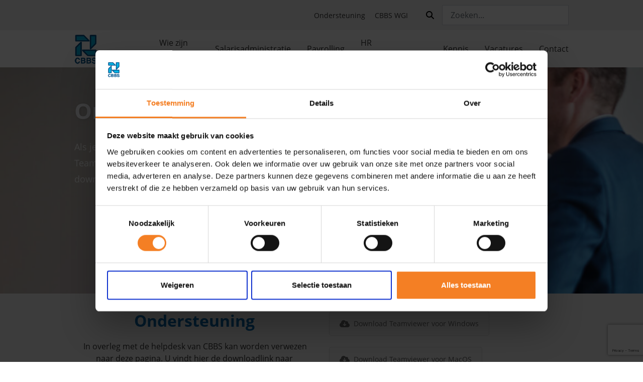

--- FILE ---
content_type: text/html; charset=UTF-8
request_url: https://cbbs.nl/ondersteuning/
body_size: 13820
content:
<!DOCTYPE html>
<html lang="nl-NL" prefix="og: https://ogp.me/ns#">
<head>
    <meta charset="UTF-8">
    <meta name="viewport" content="width=device-width, initial-scale=1">
    <link rel="profile" href="http://gmpg.org/xfn/11">

	
<!-- Search Engine Optimization door Rank Math PRO - https://rankmath.com/ -->
<title>Ondersteuning met Teamviewer | CBBS</title>
<link data-rocket-prefetch href="https://consent.cookiebot.com" rel="dns-prefetch">
<link data-rocket-prefetch href="https://www.gstatic.com" rel="dns-prefetch">
<link data-rocket-prefetch href="https://js-eu1.hubspot.com" rel="dns-prefetch">
<link data-rocket-prefetch href="https://js-eu1.hs-banner.com" rel="dns-prefetch">
<link data-rocket-prefetch href="https://js-eu1.hs-analytics.net" rel="dns-prefetch">
<link data-rocket-prefetch href="https://www.googletagmanager.com" rel="dns-prefetch">
<link data-rocket-prefetch href="https://googleads.g.doubleclick.net" rel="dns-prefetch">
<link data-rocket-prefetch href="https://d5yoctgpv4cpx.cloudfront.net" rel="dns-prefetch">
<link data-rocket-prefetch href="https://www.google.com" rel="dns-prefetch">
<link data-rocket-prefetch href="https://consentcdn.cookiebot.com" rel="dns-prefetch"><link rel="preload" data-rocket-preload as="image" href="https://cbbs.nl/wp-content/uploads/2022/08/CBBS_reportage_020_small.jpg" imagesrcset="https://cbbs.nl/wp-content/uploads/2022/08/CBBS_reportage_020_small.jpg 1600w, https://cbbs.nl/wp-content/uploads/2022/08/CBBS_reportage_020_small-300x94.jpg 300w, https://cbbs.nl/wp-content/uploads/2022/08/CBBS_reportage_020_small-1024x320.jpg 1024w, https://cbbs.nl/wp-content/uploads/2022/08/CBBS_reportage_020_small-768x240.jpg 768w, https://cbbs.nl/wp-content/uploads/2022/08/CBBS_reportage_020_small-1536x480.jpg 1536w, https://cbbs.nl/wp-content/uploads/2022/08/CBBS_reportage_020_small-280x88.jpg 280w, https://cbbs.nl/wp-content/uploads/2022/08/CBBS_reportage_020_small-1300x406.jpg 1300w, https://cbbs.nl/wp-content/uploads/2022/08/CBBS_reportage_020_small-1500x469.jpg 1500w" imagesizes="(max-width: 1600px) 100vw, 1600px" fetchpriority="high">
<meta name="description" content="Download Teamviewer voor ondersteuning van CBBS. Met Teamviewer kunnen wij realtime met u meekijken en zien wat er gebeurt."/>
<meta name="robots" content="follow, index, max-snippet:-1, max-video-preview:-1, max-image-preview:large"/>
<link rel="canonical" href="https://cbbs.nl/ondersteuning/" />
<meta property="og:locale" content="nl_NL" />
<meta property="og:type" content="article" />
<meta property="og:title" content="Ondersteuning met Teamviewer | CBBS" />
<meta property="og:description" content="Download Teamviewer voor ondersteuning van CBBS. Met Teamviewer kunnen wij realtime met u meekijken en zien wat er gebeurt." />
<meta property="og:url" content="https://cbbs.nl/ondersteuning/" />
<meta property="og:site_name" content="CBBS" />
<meta property="og:updated_time" content="2023-10-05T11:06:36+02:00" />
<meta property="og:image" content="https://cbbs.nl/wp-content/uploads/2022/08/CBBS_reportage_020_small.jpg" />
<meta property="og:image:secure_url" content="https://cbbs.nl/wp-content/uploads/2022/08/CBBS_reportage_020_small.jpg" />
<meta property="og:image:width" content="1600" />
<meta property="og:image:height" content="500" />
<meta property="og:image:alt" content="Ondersteuning en teamviewer van CBBS" />
<meta property="og:image:type" content="image/jpeg" />
<meta property="article:published_time" content="2022-07-05T10:31:03+02:00" />
<meta property="article:modified_time" content="2023-10-05T11:06:36+02:00" />
<meta name="twitter:card" content="summary_large_image" />
<meta name="twitter:title" content="Ondersteuning met Teamviewer | CBBS" />
<meta name="twitter:description" content="Download Teamviewer voor ondersteuning van CBBS. Met Teamviewer kunnen wij realtime met u meekijken en zien wat er gebeurt." />
<meta name="twitter:image" content="https://cbbs.nl/wp-content/uploads/2022/08/CBBS_reportage_020_small.jpg" />
<meta name="twitter:label1" content="Tijd om te lezen" />
<meta name="twitter:data1" content="Minder dan een minuut" />
<script type="application/ld+json" class="rank-math-schema-pro">{"@context":"https://schema.org","@graph":[{"@type":"Place","@id":"https://cbbs.nl/#place","address":{"@type":"PostalAddress","streetAddress":"J.C. van Markenlaan 3","addressLocality":"Rijswijk","addressRegion":"Zuid-Holland","postalCode":"2285 VL","addressCountry":"The Netherlands"}},{"@type":["AccountingService","Organization"],"@id":"https://cbbs.nl/#organization","name":"CBBS","url":"https://cbbs.nl","address":{"@type":"PostalAddress","streetAddress":"J.C. van Markenlaan 3","addressLocality":"Rijswijk","addressRegion":"Zuid-Holland","postalCode":"2285 VL","addressCountry":"The Netherlands"},"logo":{"@type":"ImageObject","@id":"https://cbbs.nl/#logo","url":"https://cbbs.nl/wp-content/uploads/2022/09/Schermafbeelding-2022-09-13-om-11.17.23.png","contentUrl":"https://cbbs.nl/wp-content/uploads/2022/09/Schermafbeelding-2022-09-13-om-11.17.23.png","caption":"CBBS","inLanguage":"nl-NL","width":"147","height":"181"},"openingHours":["Monday,Tuesday,Wednesday,Thursday,Friday,Saturday,Sunday 09:00-17:00"],"location":{"@id":"https://cbbs.nl/#place"},"image":{"@id":"https://cbbs.nl/#logo"}},{"@type":"WebSite","@id":"https://cbbs.nl/#website","url":"https://cbbs.nl","name":"CBBS","publisher":{"@id":"https://cbbs.nl/#organization"},"inLanguage":"nl-NL"},{"@type":"ImageObject","@id":"https://cbbs.nl/wp-content/uploads/2022/08/CBBS_reportage_020_small.jpg","url":"https://cbbs.nl/wp-content/uploads/2022/08/CBBS_reportage_020_small.jpg","width":"1600","height":"500","caption":"Ondersteuning en teamviewer van CBBS","inLanguage":"nl-NL"},{"@type":"WebPage","@id":"https://cbbs.nl/ondersteuning/#webpage","url":"https://cbbs.nl/ondersteuning/","name":"Ondersteuning met Teamviewer | CBBS","datePublished":"2022-07-05T10:31:03+02:00","dateModified":"2023-10-05T11:06:36+02:00","isPartOf":{"@id":"https://cbbs.nl/#website"},"primaryImageOfPage":{"@id":"https://cbbs.nl/wp-content/uploads/2022/08/CBBS_reportage_020_small.jpg"},"inLanguage":"nl-NL"},{"@type":"Person","@id":"https://cbbs.nl/ondersteuning/#author","name":"Leapforce","image":{"@type":"ImageObject","@id":"https://secure.gravatar.com/avatar/04873469e63c80ff02a76eaee2df62cd7f9c6153ff020cccb44834a4f857efea?s=96&amp;d=mm&amp;r=g","url":"https://secure.gravatar.com/avatar/04873469e63c80ff02a76eaee2df62cd7f9c6153ff020cccb44834a4f857efea?s=96&amp;d=mm&amp;r=g","caption":"Leapforce","inLanguage":"nl-NL"},"worksFor":{"@id":"https://cbbs.nl/#organization"}},{"@type":"Article","headline":"Ondersteuning met Teamviewer | CBBS","keywords":"teamviewer","datePublished":"2022-07-05T10:31:03+02:00","dateModified":"2023-10-05T11:06:36+02:00","author":{"@id":"https://cbbs.nl/ondersteuning/#author","name":"Leapforce"},"publisher":{"@id":"https://cbbs.nl/#organization"},"description":"Download Teamviewer voor ondersteuning van CBBS. Met Teamviewer kunnen wij realtime met u meekijken en zien wat er gebeurt.","name":"Ondersteuning met Teamviewer | CBBS","@id":"https://cbbs.nl/ondersteuning/#richSnippet","isPartOf":{"@id":"https://cbbs.nl/ondersteuning/#webpage"},"image":{"@id":"https://cbbs.nl/wp-content/uploads/2022/08/CBBS_reportage_020_small.jpg"},"inLanguage":"nl-NL","mainEntityOfPage":{"@id":"https://cbbs.nl/ondersteuning/#webpage"}}]}</script>
<!-- /Rank Math WordPress SEO plugin -->

<link rel='dns-prefetch' href='//js-eu1.hs-scripts.com' />
<link rel='dns-prefetch' href='//www.google.com' />
<link rel='dns-prefetch' href='//pro.fontawesome.com' />

<link rel="alternate" title="oEmbed (JSON)" type="application/json+oembed" href="https://cbbs.nl/wp-json/oembed/1.0/embed?url=https%3A%2F%2Fcbbs.nl%2Fondersteuning%2F" />
<link rel="alternate" title="oEmbed (XML)" type="text/xml+oembed" href="https://cbbs.nl/wp-json/oembed/1.0/embed?url=https%3A%2F%2Fcbbs.nl%2Fondersteuning%2F&#038;format=xml" />
<style id='wp-img-auto-sizes-contain-inline-css' type='text/css'>
img:is([sizes=auto i],[sizes^="auto," i]){contain-intrinsic-size:3000px 1500px}
/*# sourceURL=wp-img-auto-sizes-contain-inline-css */
</style>
<style id='wp-emoji-styles-inline-css' type='text/css'>

	img.wp-smiley, img.emoji {
		display: inline !important;
		border: none !important;
		box-shadow: none !important;
		height: 1em !important;
		width: 1em !important;
		margin: 0 0.07em !important;
		vertical-align: -0.1em !important;
		background: none !important;
		padding: 0 !important;
	}
/*# sourceURL=wp-emoji-styles-inline-css */
</style>
<link rel='stylesheet' id='wp-block-library-css' href='https://cbbs.nl/wp-includes/css/dist/block-library/style.min.css?ver=6.9' type='text/css' media='all' />
<style id='global-styles-inline-css' type='text/css'>
:root{--wp--preset--aspect-ratio--square: 1;--wp--preset--aspect-ratio--4-3: 4/3;--wp--preset--aspect-ratio--3-4: 3/4;--wp--preset--aspect-ratio--3-2: 3/2;--wp--preset--aspect-ratio--2-3: 2/3;--wp--preset--aspect-ratio--16-9: 16/9;--wp--preset--aspect-ratio--9-16: 9/16;--wp--preset--color--black: #000000;--wp--preset--color--cyan-bluish-gray: #abb8c3;--wp--preset--color--white: #ffffff;--wp--preset--color--pale-pink: #f78da7;--wp--preset--color--vivid-red: #cf2e2e;--wp--preset--color--luminous-vivid-orange: #ff6900;--wp--preset--color--luminous-vivid-amber: #fcb900;--wp--preset--color--light-green-cyan: #7bdcb5;--wp--preset--color--vivid-green-cyan: #00d084;--wp--preset--color--pale-cyan-blue: #8ed1fc;--wp--preset--color--vivid-cyan-blue: #0693e3;--wp--preset--color--vivid-purple: #9b51e0;--wp--preset--gradient--vivid-cyan-blue-to-vivid-purple: linear-gradient(135deg,rgb(6,147,227) 0%,rgb(155,81,224) 100%);--wp--preset--gradient--light-green-cyan-to-vivid-green-cyan: linear-gradient(135deg,rgb(122,220,180) 0%,rgb(0,208,130) 100%);--wp--preset--gradient--luminous-vivid-amber-to-luminous-vivid-orange: linear-gradient(135deg,rgb(252,185,0) 0%,rgb(255,105,0) 100%);--wp--preset--gradient--luminous-vivid-orange-to-vivid-red: linear-gradient(135deg,rgb(255,105,0) 0%,rgb(207,46,46) 100%);--wp--preset--gradient--very-light-gray-to-cyan-bluish-gray: linear-gradient(135deg,rgb(238,238,238) 0%,rgb(169,184,195) 100%);--wp--preset--gradient--cool-to-warm-spectrum: linear-gradient(135deg,rgb(74,234,220) 0%,rgb(151,120,209) 20%,rgb(207,42,186) 40%,rgb(238,44,130) 60%,rgb(251,105,98) 80%,rgb(254,248,76) 100%);--wp--preset--gradient--blush-light-purple: linear-gradient(135deg,rgb(255,206,236) 0%,rgb(152,150,240) 100%);--wp--preset--gradient--blush-bordeaux: linear-gradient(135deg,rgb(254,205,165) 0%,rgb(254,45,45) 50%,rgb(107,0,62) 100%);--wp--preset--gradient--luminous-dusk: linear-gradient(135deg,rgb(255,203,112) 0%,rgb(199,81,192) 50%,rgb(65,88,208) 100%);--wp--preset--gradient--pale-ocean: linear-gradient(135deg,rgb(255,245,203) 0%,rgb(182,227,212) 50%,rgb(51,167,181) 100%);--wp--preset--gradient--electric-grass: linear-gradient(135deg,rgb(202,248,128) 0%,rgb(113,206,126) 100%);--wp--preset--gradient--midnight: linear-gradient(135deg,rgb(2,3,129) 0%,rgb(40,116,252) 100%);--wp--preset--font-size--small: 13px;--wp--preset--font-size--medium: 20px;--wp--preset--font-size--large: 36px;--wp--preset--font-size--x-large: 42px;--wp--preset--spacing--20: 0.44rem;--wp--preset--spacing--30: 0.67rem;--wp--preset--spacing--40: 1rem;--wp--preset--spacing--50: 1.5rem;--wp--preset--spacing--60: 2.25rem;--wp--preset--spacing--70: 3.38rem;--wp--preset--spacing--80: 5.06rem;--wp--preset--shadow--natural: 6px 6px 9px rgba(0, 0, 0, 0.2);--wp--preset--shadow--deep: 12px 12px 50px rgba(0, 0, 0, 0.4);--wp--preset--shadow--sharp: 6px 6px 0px rgba(0, 0, 0, 0.2);--wp--preset--shadow--outlined: 6px 6px 0px -3px rgb(255, 255, 255), 6px 6px rgb(0, 0, 0);--wp--preset--shadow--crisp: 6px 6px 0px rgb(0, 0, 0);}:where(.is-layout-flex){gap: 0.5em;}:where(.is-layout-grid){gap: 0.5em;}body .is-layout-flex{display: flex;}.is-layout-flex{flex-wrap: wrap;align-items: center;}.is-layout-flex > :is(*, div){margin: 0;}body .is-layout-grid{display: grid;}.is-layout-grid > :is(*, div){margin: 0;}:where(.wp-block-columns.is-layout-flex){gap: 2em;}:where(.wp-block-columns.is-layout-grid){gap: 2em;}:where(.wp-block-post-template.is-layout-flex){gap: 1.25em;}:where(.wp-block-post-template.is-layout-grid){gap: 1.25em;}.has-black-color{color: var(--wp--preset--color--black) !important;}.has-cyan-bluish-gray-color{color: var(--wp--preset--color--cyan-bluish-gray) !important;}.has-white-color{color: var(--wp--preset--color--white) !important;}.has-pale-pink-color{color: var(--wp--preset--color--pale-pink) !important;}.has-vivid-red-color{color: var(--wp--preset--color--vivid-red) !important;}.has-luminous-vivid-orange-color{color: var(--wp--preset--color--luminous-vivid-orange) !important;}.has-luminous-vivid-amber-color{color: var(--wp--preset--color--luminous-vivid-amber) !important;}.has-light-green-cyan-color{color: var(--wp--preset--color--light-green-cyan) !important;}.has-vivid-green-cyan-color{color: var(--wp--preset--color--vivid-green-cyan) !important;}.has-pale-cyan-blue-color{color: var(--wp--preset--color--pale-cyan-blue) !important;}.has-vivid-cyan-blue-color{color: var(--wp--preset--color--vivid-cyan-blue) !important;}.has-vivid-purple-color{color: var(--wp--preset--color--vivid-purple) !important;}.has-black-background-color{background-color: var(--wp--preset--color--black) !important;}.has-cyan-bluish-gray-background-color{background-color: var(--wp--preset--color--cyan-bluish-gray) !important;}.has-white-background-color{background-color: var(--wp--preset--color--white) !important;}.has-pale-pink-background-color{background-color: var(--wp--preset--color--pale-pink) !important;}.has-vivid-red-background-color{background-color: var(--wp--preset--color--vivid-red) !important;}.has-luminous-vivid-orange-background-color{background-color: var(--wp--preset--color--luminous-vivid-orange) !important;}.has-luminous-vivid-amber-background-color{background-color: var(--wp--preset--color--luminous-vivid-amber) !important;}.has-light-green-cyan-background-color{background-color: var(--wp--preset--color--light-green-cyan) !important;}.has-vivid-green-cyan-background-color{background-color: var(--wp--preset--color--vivid-green-cyan) !important;}.has-pale-cyan-blue-background-color{background-color: var(--wp--preset--color--pale-cyan-blue) !important;}.has-vivid-cyan-blue-background-color{background-color: var(--wp--preset--color--vivid-cyan-blue) !important;}.has-vivid-purple-background-color{background-color: var(--wp--preset--color--vivid-purple) !important;}.has-black-border-color{border-color: var(--wp--preset--color--black) !important;}.has-cyan-bluish-gray-border-color{border-color: var(--wp--preset--color--cyan-bluish-gray) !important;}.has-white-border-color{border-color: var(--wp--preset--color--white) !important;}.has-pale-pink-border-color{border-color: var(--wp--preset--color--pale-pink) !important;}.has-vivid-red-border-color{border-color: var(--wp--preset--color--vivid-red) !important;}.has-luminous-vivid-orange-border-color{border-color: var(--wp--preset--color--luminous-vivid-orange) !important;}.has-luminous-vivid-amber-border-color{border-color: var(--wp--preset--color--luminous-vivid-amber) !important;}.has-light-green-cyan-border-color{border-color: var(--wp--preset--color--light-green-cyan) !important;}.has-vivid-green-cyan-border-color{border-color: var(--wp--preset--color--vivid-green-cyan) !important;}.has-pale-cyan-blue-border-color{border-color: var(--wp--preset--color--pale-cyan-blue) !important;}.has-vivid-cyan-blue-border-color{border-color: var(--wp--preset--color--vivid-cyan-blue) !important;}.has-vivid-purple-border-color{border-color: var(--wp--preset--color--vivid-purple) !important;}.has-vivid-cyan-blue-to-vivid-purple-gradient-background{background: var(--wp--preset--gradient--vivid-cyan-blue-to-vivid-purple) !important;}.has-light-green-cyan-to-vivid-green-cyan-gradient-background{background: var(--wp--preset--gradient--light-green-cyan-to-vivid-green-cyan) !important;}.has-luminous-vivid-amber-to-luminous-vivid-orange-gradient-background{background: var(--wp--preset--gradient--luminous-vivid-amber-to-luminous-vivid-orange) !important;}.has-luminous-vivid-orange-to-vivid-red-gradient-background{background: var(--wp--preset--gradient--luminous-vivid-orange-to-vivid-red) !important;}.has-very-light-gray-to-cyan-bluish-gray-gradient-background{background: var(--wp--preset--gradient--very-light-gray-to-cyan-bluish-gray) !important;}.has-cool-to-warm-spectrum-gradient-background{background: var(--wp--preset--gradient--cool-to-warm-spectrum) !important;}.has-blush-light-purple-gradient-background{background: var(--wp--preset--gradient--blush-light-purple) !important;}.has-blush-bordeaux-gradient-background{background: var(--wp--preset--gradient--blush-bordeaux) !important;}.has-luminous-dusk-gradient-background{background: var(--wp--preset--gradient--luminous-dusk) !important;}.has-pale-ocean-gradient-background{background: var(--wp--preset--gradient--pale-ocean) !important;}.has-electric-grass-gradient-background{background: var(--wp--preset--gradient--electric-grass) !important;}.has-midnight-gradient-background{background: var(--wp--preset--gradient--midnight) !important;}.has-small-font-size{font-size: var(--wp--preset--font-size--small) !important;}.has-medium-font-size{font-size: var(--wp--preset--font-size--medium) !important;}.has-large-font-size{font-size: var(--wp--preset--font-size--large) !important;}.has-x-large-font-size{font-size: var(--wp--preset--font-size--x-large) !important;}
/*# sourceURL=global-styles-inline-css */
</style>

<style id='classic-theme-styles-inline-css' type='text/css'>
/*! This file is auto-generated */
.wp-block-button__link{color:#fff;background-color:#32373c;border-radius:9999px;box-shadow:none;text-decoration:none;padding:calc(.667em + 2px) calc(1.333em + 2px);font-size:1.125em}.wp-block-file__button{background:#32373c;color:#fff;text-decoration:none}
/*# sourceURL=/wp-includes/css/classic-themes.min.css */
</style>
<style id='font-awesome-svg-styles-default-inline-css' type='text/css'>
.svg-inline--fa {
  display: inline-block;
  height: 1em;
  overflow: visible;
  vertical-align: -.125em;
}
/*# sourceURL=font-awesome-svg-styles-default-inline-css */
</style>
<link data-minify="1" rel='stylesheet' id='font-awesome-svg-styles-css' href='https://cbbs.nl/wp-content/cache/min/1/wp-content/uploads/font-awesome/v5.15.4/css/svg-with-js.css?ver=1761290897' type='text/css' media='all' />
<style id='font-awesome-svg-styles-inline-css' type='text/css'>
   .wp-block-font-awesome-icon svg::before,
   .wp-rich-text-font-awesome-icon svg::before {content: unset;}
/*# sourceURL=font-awesome-svg-styles-inline-css */
</style>
<link data-minify="1" rel='stylesheet' id='main-css' href='https://cbbs.nl/wp-content/cache/min/1/wp-content/themes/cbbs/public/css/main.min.css?ver=1761290897' type='text/css' media='all' />
<link data-minify="1" rel='stylesheet' id='font-awesome-official-css' href='https://cbbs.nl/wp-content/cache/min/1/releases/v5.15.4/css/all.css?ver=1761290897' type='text/css' media='all' crossorigin="anonymous" />
<link data-minify="1" rel='stylesheet' id='js_composer_front-css' href='https://cbbs.nl/wp-content/cache/min/1/wp-content/plugins/js_composer/assets/css/js_composer.min.css?ver=1761290897' type='text/css' media='all' />
<link data-minify="1" rel='stylesheet' id='js_composer_custom_css-css' href='https://cbbs.nl/wp-content/cache/min/1/wp-content/uploads/js_composer/custom.css?ver=1761290897' type='text/css' media='all' />
<link data-minify="1" rel='stylesheet' id='sib-front-css-css' href='https://cbbs.nl/wp-content/cache/min/1/wp-content/plugins/mailin/css/mailin-front.css?ver=1761290897' type='text/css' media='all' />
<link data-minify="1" rel='stylesheet' id='font-awesome-official-v4shim-css' href='https://cbbs.nl/wp-content/cache/min/1/releases/v5.15.4/css/v4-shims.css?ver=1761290897' type='text/css' media='all' crossorigin="anonymous" />
<style id='font-awesome-official-v4shim-inline-css' type='text/css'>
@font-face {
font-family: "FontAwesome";
font-display: block;
src: url("https://pro.fontawesome.com/releases/v5.15.4/webfonts/fa-brands-400.eot"),
		url("https://pro.fontawesome.com/releases/v5.15.4/webfonts/fa-brands-400.eot?#iefix") format("embedded-opentype"),
		url("https://pro.fontawesome.com/releases/v5.15.4/webfonts/fa-brands-400.woff2") format("woff2"),
		url("https://pro.fontawesome.com/releases/v5.15.4/webfonts/fa-brands-400.woff") format("woff"),
		url("https://pro.fontawesome.com/releases/v5.15.4/webfonts/fa-brands-400.ttf") format("truetype"),
		url("https://pro.fontawesome.com/releases/v5.15.4/webfonts/fa-brands-400.svg#fontawesome") format("svg");
}

@font-face {
font-family: "FontAwesome";
font-display: block;
src: url("https://pro.fontawesome.com/releases/v5.15.4/webfonts/fa-solid-900.eot"),
		url("https://pro.fontawesome.com/releases/v5.15.4/webfonts/fa-solid-900.eot?#iefix") format("embedded-opentype"),
		url("https://pro.fontawesome.com/releases/v5.15.4/webfonts/fa-solid-900.woff2") format("woff2"),
		url("https://pro.fontawesome.com/releases/v5.15.4/webfonts/fa-solid-900.woff") format("woff"),
		url("https://pro.fontawesome.com/releases/v5.15.4/webfonts/fa-solid-900.ttf") format("truetype"),
		url("https://pro.fontawesome.com/releases/v5.15.4/webfonts/fa-solid-900.svg#fontawesome") format("svg");
}

@font-face {
font-family: "FontAwesome";
font-display: block;
src: url("https://pro.fontawesome.com/releases/v5.15.4/webfonts/fa-regular-400.eot"),
		url("https://pro.fontawesome.com/releases/v5.15.4/webfonts/fa-regular-400.eot?#iefix") format("embedded-opentype"),
		url("https://pro.fontawesome.com/releases/v5.15.4/webfonts/fa-regular-400.woff2") format("woff2"),
		url("https://pro.fontawesome.com/releases/v5.15.4/webfonts/fa-regular-400.woff") format("woff"),
		url("https://pro.fontawesome.com/releases/v5.15.4/webfonts/fa-regular-400.ttf") format("truetype"),
		url("https://pro.fontawesome.com/releases/v5.15.4/webfonts/fa-regular-400.svg#fontawesome") format("svg");
unicode-range: U+F004-F005,U+F007,U+F017,U+F022,U+F024,U+F02E,U+F03E,U+F044,U+F057-F059,U+F06E,U+F070,U+F075,U+F07B-F07C,U+F080,U+F086,U+F089,U+F094,U+F09D,U+F0A0,U+F0A4-F0A7,U+F0C5,U+F0C7-F0C8,U+F0E0,U+F0EB,U+F0F3,U+F0F8,U+F0FE,U+F111,U+F118-F11A,U+F11C,U+F133,U+F144,U+F146,U+F14A,U+F14D-F14E,U+F150-F152,U+F15B-F15C,U+F164-F165,U+F185-F186,U+F191-F192,U+F1AD,U+F1C1-F1C9,U+F1CD,U+F1D8,U+F1E3,U+F1EA,U+F1F6,U+F1F9,U+F20A,U+F247-F249,U+F24D,U+F254-F25B,U+F25D,U+F267,U+F271-F274,U+F279,U+F28B,U+F28D,U+F2B5-F2B6,U+F2B9,U+F2BB,U+F2BD,U+F2C1-F2C2,U+F2D0,U+F2D2,U+F2DC,U+F2ED,U+F328,U+F358-F35B,U+F3A5,U+F3D1,U+F410,U+F4AD;
}
/*# sourceURL=font-awesome-official-v4shim-inline-css */
</style>
<script type="text/javascript" src="https://cbbs.nl/wp-includes/js/jquery/jquery.min.js?ver=3.7.1" id="jquery-core-js"></script>
<script type="text/javascript" src="https://cbbs.nl/wp-includes/js/jquery/jquery-migrate.min.js?ver=3.4.1" id="jquery-migrate-js"></script>
<script type="text/javascript" src="https://cbbs.nl/wp-content/themes/cbbs/public/js/main.min.js?ver=6.9" id="main-js"></script>
<script type="text/javascript" id="sib-front-js-js-extra">
/* <![CDATA[ */
var sibErrMsg = {"invalidMail":"Please fill out valid email address","requiredField":"Please fill out required fields","invalidDateFormat":"Please fill out valid date format","invalidSMSFormat":"Please fill out valid phone number"};
var ajax_sib_front_object = {"ajax_url":"https://cbbs.nl/wp-admin/admin-ajax.php","ajax_nonce":"0fbe333e91","flag_url":"https://cbbs.nl/wp-content/plugins/mailin/img/flags/"};
//# sourceURL=sib-front-js-js-extra
/* ]]> */
</script>
<script data-minify="1" type="text/javascript" src="https://cbbs.nl/wp-content/cache/min/1/wp-content/plugins/mailin/js/mailin-front.js?ver=1761290897" id="sib-front-js-js"></script>
<script></script><link rel="https://api.w.org/" href="https://cbbs.nl/wp-json/" /><link rel="alternate" title="JSON" type="application/json" href="https://cbbs.nl/wp-json/wp/v2/pages/58354" /><link rel="EditURI" type="application/rsd+xml" title="RSD" href="https://cbbs.nl/xmlrpc.php?rsd" />
<meta name="generator" content="WordPress 6.9" />
<link rel='shortlink' href='https://cbbs.nl/?p=58354' />
<meta name="cdp-version" content="1.5.0" /><!-- Google tag (gtag.js) -->
<script async src="https://www.googletagmanager.com/gtag/js?id=G-9HVL8WJ8K1"></script>
<script>
  window.dataLayer = window.dataLayer || [];
  function gtag(){dataLayer.push(arguments);}
  gtag('js', new Date());

  gtag('config', 'G-9HVL8WJ8K1');
</script>

<!-- Google Tag Manager -->
<script>(function(w,d,s,l,i){w[l]=w[l]||[];w[l].push({'gtm.start':
new Date().getTime(),event:'gtm.js'});var f=d.getElementsByTagName(s)[0],
j=d.createElement(s),dl=l!='dataLayer'?'&l='+l:'';j.async=true;j.src=
'https://www.googletagmanager.com/gtm.js?id='+i+dl;f.parentNode.insertBefore(j,f);
})(window,document,'script','dataLayer','GTM-5GTCMMN');</script>
<!-- End Google Tag Manager -->

<!-- Global site tag (gtag.js) - Google Ads: 331595871 -->
<script async src="https://www.googletagmanager.com/gtag/js?id=AW-331595871"></script>
<script>
  window.dataLayer = window.dataLayer || [];
  function gtag(){dataLayer.push(arguments);}
  gtag('js', new Date());

  gtag('config', 'AW-331595871');
</script>

<script>
document.addEventListener( 'wpcf7mailsent', function( event ) {
  ga('send', 'event', 'Contact Form', 'submit');
}, false );
</script>

<script data-minify="1" src="https://cbbs.nl/wp-content/cache/min/1/ajax/libs/jquery/3.4.1/jquery.min.js?ver=1761290897" crossorigin="anonymous"></script>
<script data-minify="1" src="https://cbbs.nl/wp-content/cache/min/1/inputmask.min.js?ver=1761290897"></script>

<script> 
 function adjustIframe(iframe) {
    // Check if the iframe and the script have the same origin
    if (isSameOrigin(iframe.src)) {
        var win = iframe.contentWindow;
        var doc = win.document;
        var html = doc.documentElement;
        var body = doc.body;
        var ifr = iframe;

        if (body) {
            body.style.overflowX = "scroll";
            body.style.overflowY = "hidden";
        }

        if (html) {
            html.style.overflowX = "scroll";
            html.style.overflowY = "hidden";
            var style = win.getComputedStyle(html);
            ifr.width = parseInt(style.getPropertyValue("width"));
            ifr.height = parseInt(style.getPropertyValue("height"));
        }
    }
}

function isSameOrigin(iframeSrc) {
    try {
        // Create a URL object for both the script and iframe sources
        var scriptUrl = new URL(window.location.href);
        var iframeUrl = new URL(iframeSrc, window.location.href);

        // Compare the origins
        return scriptUrl.origin === iframeUrl.origin;
    } catch (error) {
        // Handle invalid URL or other errors
        console.error("Error checking same origin:", error);
        return false;
    }
}

// automatic adjust height of an iframe
function autifr() {
    var iframes = document.querySelectorAll("iframe");

    for (var id = 0; id < iframes.length; id++) {
        adjustIframe(iframes[id]);
    }

    requestAnimationFrame(autifr);
}

addEventListener("load", requestAnimationFrame.bind(this, autifr));


</script>			<!-- DO NOT COPY THIS SNIPPET! Start of Page Analytics Tracking for HubSpot WordPress plugin v11.3.33-->
			<script class="hsq-set-content-id" data-content-id="standard-page">
				var _hsq = _hsq || [];
				_hsq.push(["setContentType", "standard-page"]);
			</script>
			<!-- DO NOT COPY THIS SNIPPET! End of Page Analytics Tracking for HubSpot WordPress plugin -->
			<!-- Stream WordPress user activity plugin v4.1.1 -->
<meta name="generator" content="Powered by WPBakery Page Builder - drag and drop page builder for WordPress."/>
<style data-type="vc_custom-css">.hr-pakketten{
    background: #fff;
    padding: 0 1.5em;
    position: relative;
    height: 400px;
    -webkit-box-shadow: 0 0.125rem #e0e0e0;
    box-shadow: 0px 0.12rem #e0e0e0;
    margin-top:40px;
}

.wpcf7-form p{
    letter-spacing: 0 !important;
    font-family: 'Open Sans' !important;
    font-weight: 400;
}

h3+p{
    margin-top: 10px !important;
}

.wpcf7-form input[type=email], .wpcf7-form input[type=number], .wpcf7-form input[type=tel], .wpcf7-form input[type=text], .wpcf7-form select, .wpcf7-form textarea {
    border: 1px solid #ced4da !important;
    padding: 0.5rem 1rem !important;
}

#wpcf7-f52611-p57349-o2 .wpcf7-form-control{
    -webkit-transition: border-color 0.15s ease-in-out, -webkit-box-shadow 0.15s ease-in-out;
    transition: border-color 0.15s ease-in-out, -webkit-box-shadow 0.15s ease-in-out;
    -o-transition: border-color 0.15s ease-in-out, box-shadow 0.15s ease-in-out;
    transition: border-color 0.15s ease-in-out, box-shadow 0.15s ease-in-out;
    transition: border-color 0.15s ease-in-out, box-shadow 0.15s ease-in-out, -webkit-box-shadow 0.15s ease-in-out;
}

#wpcf7-f52611-p57349-o2 .wpcf7-form-control:focus{
    color: #495057 !important;
    background-color: #fff;
    border-color: #fd9d6c !important;
    outline: 0 !important;
    -webkit-box-shadow: 0 0 0 0.2rem rgba(231, 79, 3, 0.25) !important;
    box-shadow: 0 0 0 0.2rem rgba(231, 79, 3, 0.25) !important;
}

#g-recaptcha-NFpubvwLpMSaOoJ{
    margin-left:auto;
    margin-right:auto;
}</style><link rel="icon" href="https://cbbs.nl/wp-content/uploads/2021/02/cropped-favicon-32x32.png" sizes="32x32" />
<link rel="icon" href="https://cbbs.nl/wp-content/uploads/2021/02/cropped-favicon-192x192.png" sizes="192x192" />
<link rel="apple-touch-icon" href="https://cbbs.nl/wp-content/uploads/2021/02/cropped-favicon-180x180.png" />
<meta name="msapplication-TileImage" content="https://cbbs.nl/wp-content/uploads/2021/02/cropped-favicon-270x270.png" />
		<style type="text/css" id="wp-custom-css">
			.cbbs_vacancy_pageheader{
	position: absolute;
	top: 270px;
	width: 100%;
}


.page-id-57112 h4.card-title,
.page-id-57112 .card-text p{
		display: none;
		position: absolute;
}

.page-id-57112 .cbbs_vacancy .card .buttons {
	margin-top: 0 !important;
}

.page-id-57112 .cbbs_vacancy .card .card-body {
	padding: 0 !important;
}

.page-id-57112 .btn.btn-shadow {
	-webkit-box-shadow: none;
	box-shadow: none;
}

.page-id-57112 .btn {
	display: initial;
}

.h2-text {
		margin-bottom: 0.5rem;
    font-family: "Open Sans Bold";
    font-weight: 500;
    line-height: 1.2;
    color: #0068aa;
		font-size: 32px;
}

@media only screen and (max-width:1024px){
	.page-header{
		min-height: 350px !important;
		
	}
	
	.cbbs_vacancy_pageheader{
		position: relative;
		top: 0;
		left: 0;
}
.cbbs_vacancy_pageheader .card-body, .cbbs_vacancy_pageheader .card{
	background: none !important;
	box-shadow: none !important;
	padding: 0 !important;
}
	
	.cbbs_vacancy_pageheader .btn-shadow{
		box-shadow: none !important;
	}
	
	.page-header .display-4{
		word-wrap: break-word;
	}
	.offerteaanvraag-actief .cbbs_vacancy .card-title, .offerteaanvraag-actief .cbbs_vacancy .card-text p{
		display: none;
}
	
	.offerteaanvraag-actief + section{
	padding-top: 35px !important;
}

	.page-header{
	color: #fff !important;
}
}
.offerteaanvraag-actief + section{
	padding-top: 150px;
}

.page-header .caption p {
    line-height: 1.8;
}

.vc-icon-with-description .icon_holder .vc-icon.base64 img{
	margin-left: auto;
	margin-right: auto;
}
.vc-icon-with-description:last-of-type{
    padding-bottom:35px;
    border-bottom: 2px solid rgba(0, 0, 0, 0.1);
}

.sidebar-button{
	font-family:'Open Sans Bold';
	min-height:54px;
	
}
.sidebar-button div{
	float:;
}

.sidebar-button:after{
	content:"\f105";
	position: absolute;
	right:20px;
	top:45%;
	transform:translateY(-50%);
	font: normal normal normal 1rem/1 FontAwesome;
	line-height:24px;
font-weight: 900;
}


.whitepaper-download-blog{
	margin-top:30px;
}

.sidebar .vc_gitem_row .vc_gitem-col{
    padding: 5px !important;
}

.blog-section-header{
	font-family: Open sans bold;
	font-size:32px;
	font-weight:500;
	color:rgb(0, 104, 170);
	line-height:38.4px;
}


@media only screen and (max-width: 767px) {
    header .header-bottom .navbar .navbar-brand {
		width: 75px !important;
		height: auto !important;
		
    }
}		</style>
		<style type="text/css" data-type="vc_shortcodes-default-css">.vc_do_btn{margin-bottom:22px;}.vc_do_btn{margin-bottom:22px;}.vc_do_btn{margin-bottom:22px;}</style><noscript><style> .wpb_animate_when_almost_visible { opacity: 1; }</style></noscript>
<link rel='stylesheet' id='vc_font_awesome_5_shims-css' href='https://cbbs.nl/wp-content/plugins/js_composer/assets/lib/vendor/dist/@fortawesome/fontawesome-free/css/v4-shims.min.css?ver=8.7.2' type='text/css' media='all' />
<link data-minify="1" rel='stylesheet' id='vc_font_awesome_6-css' href='https://cbbs.nl/wp-content/cache/min/1/wp-content/plugins/js_composer/assets/lib/vendor/dist/@fortawesome/fontawesome-free/css/all.min.css?ver=1761291342' type='text/css' media='all' />
<meta name="generator" content="WP Rocket 3.20.2" data-wpr-features="wpr_minify_js wpr_preconnect_external_domains wpr_oci wpr_minify_css wpr_preload_links wpr_desktop" /></head>

<body class="wp-singular page-template-default page page-id-58354 wp-theme-cbbs wpb-js-composer js-comp-ver-8.7.2 vc_responsive">


<header >


	<div  class="header-top d-none d-md-block background-grey">
    <div  class="container">
        <div class="row">
            <div class="col-12">
                <div class="top-menu">
                    <ul>
							                    <li>
                            <a class="nav-item" href="https://www.cbbs.nl/ondersteuning/">Ondersteuning</a>
                        </li>
						<li>
                            <a class="nav-item" href="https://www.cbbs.nl/cbbs-wgi/">CBBS WGI</a>
                        </li>                   
                        <li class="search-form-container">
							<form class="form-inline my-2 my-lg-0" role="search" method="get" action="https://cbbs.nl">

    <div class="input-group">
        <div class="input-group-prepend">
            <button class="btn text-success" type="button"><i class="fa fa-search" style="color:#000"></i></button>
        </div>
        <input type="text" class="form-control" placeholder="Zoeken..." aria-label="Zoeken" value="" name="s" title="Search">
    </div>

</form>                        </li>
                    </ul>
                </div>
            </div>
        </div>
    </div>
</div>

	<div  class="header-bottom">
    <div  class="container">
        <div class="row">
            <div class="col-12">
                <nav class="navbar-expand-md navbar">
                    <div class="row flex stretch">
                        <div class="logo col-8 col-md-2">
                            <a class="navbar-brand" href="https://cbbs.nl" title="CBBS">
                                <img src="/wp-content/uploads/2024/12/logo-cbbs-2.png" class="img-fluid" style="width:45px" alt="CBBS">
                            </a>
                        </div>
                        <div class="toggler col-4 d-md-none text-right">
                            <button class="navbar-toggler show-menu btn" type="button" aria-expanded="false" aria-label="Toggle navigation">
                                <span class="navbar-toggler-icon collapsed menu-title">Menu</span>
                                <span class="navbar-toggler-icon open">
                                    <i class="fa fa-times"></i>
                                </span>
                                <span class="navbar-toggler-icon collapsed">
                                    <i class="fa fa-bars"></i>
                                </span>
                            </button>
                        </div>
                        <div class="col-12 col-md-10">
                            <div class="collapse navbar-collapse background-white justify-content-end" id="navbarSupportedContent">
                                <div class="terug d-none d-md-none">
                                    <p><i class="fa fa-chevron-left"></i>&nbsp;Terug</p>
                                </div>
                                <ul id="menu-hoofdmenu" class="navbar-nav navbar-expand-md"><li id="menu-item-50789" class="menu-item menu-item-type-post_type menu-item-object-page menu-item-50789"><a href="https://cbbs.nl/wie-zijn-we/">Wie zijn we</a></li>
<li id="menu-item-57889" class="menu-item menu-item-type-post_type menu-item-object-page menu-item-has-children menu-item-57889"><a href="https://cbbs.nl/salarisadministratie/">Salarisadministratie</a>
<ul class="sub-menu">
	<li id="menu-item-57890" class="menu-item menu-item-type-post_type menu-item-object-page menu-item-57890"><a href="https://cbbs.nl/salarisadministratie/uitbesteden/">Uitbesteden</a></li>
	<li id="menu-item-57891" class="menu-item menu-item-type-post_type menu-item-object-page menu-item-57891"><a href="https://cbbs.nl/salarisadministratie/zelf-verwerken/">Zelf verwerken</a></li>
	<li id="menu-item-57899" class="menu-item menu-item-type-post_type menu-item-object-page menu-item-has-children menu-item-57899"><a href="https://cbbs.nl/salarissoftware/">Salarissoftware</a>
	<ul class="sub-menu">
		<li id="menu-item-57900" class="menu-item menu-item-type-post_type menu-item-object-page menu-item-57900"><a href="https://cbbs.nl/salarissoftware/afas/">AFAS</a></li>
		<li id="menu-item-57901" class="menu-item menu-item-type-post_type menu-item-object-page menu-item-57901"><a href="https://cbbs.nl/salarissoftware/nmbrs/">Nmbrs</a></li>
		<li id="menu-item-57902" class="menu-item menu-item-type-post_type menu-item-object-page menu-item-57902"><a href="https://cbbs.nl/salarissoftware/youserve/">YouServe</a></li>
	</ul>
</li>
	<li id="menu-item-57892" class="menu-item menu-item-type-post_type menu-item-object-page menu-item-57892"><a href="https://cbbs.nl/salarisadministratie/consultancy/">Consultancy</a></li>
	<li id="menu-item-59766" class="menu-item menu-item-type-post_type menu-item-object-page menu-item-59766"><a href="https://cbbs.nl/salarisadministratie/den-haag/">Den Haag</a></li>
</ul>
</li>
<li id="menu-item-58095" class="menu-item menu-item-type-post_type menu-item-object-page menu-item-has-children menu-item-58095"><a href="https://cbbs.nl/payrolling/">Payrolling</a>
<ul class="sub-menu">
	<li id="menu-item-59754" class="menu-item menu-item-type-post_type menu-item-object-page menu-item-59754"><a href="https://cbbs.nl/payrolling/services/">Payroll services</a></li>
</ul>
</li>
<li id="menu-item-58210" class="menu-item menu-item-type-post_type menu-item-object-page menu-item-has-children menu-item-58210"><a href="https://cbbs.nl/hr-ondersteuning/">HR ondersteuning</a>
<ul class="sub-menu">
	<li id="menu-item-58097" class="menu-item menu-item-type-post_type menu-item-object-page menu-item-58097"><a href="https://cbbs.nl/hr-juridisch-advies-2/">Voor uw juridische zaken</a></li>
	<li id="menu-item-58096" class="menu-item menu-item-type-post_type menu-item-object-page menu-item-58096"><a href="https://cbbs.nl/hr-outsourcing/">HR Outsourcing</a></li>
	<li id="menu-item-57922" class="menu-item menu-item-type-post_type menu-item-object-page menu-item-has-children menu-item-57922"><a href="https://cbbs.nl/hrm-software/">HRM-software</a>
	<ul class="sub-menu">
		<li id="menu-item-57909" class="menu-item menu-item-type-post_type menu-item-object-page menu-item-57909"><a href="https://cbbs.nl/hrm-software/cbbs/">CBBS</a></li>
		<li id="menu-item-57906" class="menu-item menu-item-type-post_type menu-item-object-page menu-item-57906"><a href="https://cbbs.nl/hrm-software/youserve/">Visma | YouServe</a></li>
		<li id="menu-item-57911" class="menu-item menu-item-type-post_type menu-item-object-page menu-item-57911"><a href="https://cbbs.nl/hrm-software/afas/">AFAS</a></li>
		<li id="menu-item-57912" class="menu-item menu-item-type-post_type menu-item-object-page menu-item-57912"><a href="https://cbbs.nl/hrm-software/nmbrs/">Nmbrs</a></li>
	</ul>
</li>
	<li id="menu-item-59944" class="menu-item menu-item-type-post_type menu-item-object-page menu-item-59944"><a href="https://cbbs.nl/hr-den-haag/">HR Den Haag</a></li>
</ul>
</li>
<li id="menu-item-57982" class="menu-item menu-item-type-post_type menu-item-object-page menu-item-has-children menu-item-57982"><a href="https://cbbs.nl/kennisbank/">Kennis</a>
<ul class="sub-menu">
	<li id="menu-item-57983" class="menu-item menu-item-type-post_type menu-item-object-page menu-item-57983"><a href="https://cbbs.nl/kennisbank/">Kennisbank</a></li>
	<li id="menu-item-57904" class="menu-item menu-item-type-post_type menu-item-object-page menu-item-57904"><a href="https://cbbs.nl/het-laatste-nieuws-van-cbbs/">Nieuws</a></li>
	<li id="menu-item-58325" class="menu-item menu-item-type-custom menu-item-object-custom menu-item-58325"><a href="https://cbbs.nl/klantervaringen/">Klantervaringen</a></li>
	<li id="menu-item-57981" class="menu-item menu-item-type-post_type menu-item-object-page menu-item-57981"><a href="https://cbbs.nl/downloads/">Downloads</a></li>
</ul>
</li>
<li id="menu-item-58020" class="menu-item menu-item-type-post_type menu-item-object-page menu-item-58020"><a href="https://cbbs.nl/vacatures/">Vacatures</a></li>
<li id="menu-item-57147" class="menu-item menu-item-type-post_type menu-item-object-page menu-item-57147"><a href="https://cbbs.nl/contact/">Contact</a></li>
</ul>
                                <div class="top-menu-responsive d-block d-md-none">
                                    <ul class="background-grey">
                                        
                                        <li><a href="https://www.cbbsonline.nl/teamviewer/TeamViewerQS.exe" title="Ondersteuning">Ondersteuning</a></li>
                                                                            </ul>

                                </div>


                            </div>
                        </div>
                    </div>
                </nav>
            </div>
        </div>
    </div>
</div>

</header>
        <article >

            <div  class="modal" tabindex="-1" role="dialog">
                <div  class="modal-dialog modal-dialog-centered" role="document">
                    <div class="modal-content">
                        <div class="modal-header d-flex justify-content-between align-items-center">
                            <h1 style="font-size:20px; font-weight:500;" class="modal-title">Ondersteuning met Teamviewer</h1>
                            <button type="button" class="btn btn-dark" data-dismiss="modal" aria-label="Close">
                                <span aria-hidden="true">&times;</span>
                            </button>
                        </div>
                        <div class="modal-body">
							[contact-form-7 id="" title="Bel mij terug"]                        </div>
                    </div>
                </div>
            </div>

                <section  class="page-header background-grey ">
                <div  class="bg-img">
                    <img width="1600" height="500" src="https://cbbs.nl/wp-content/uploads/2022/08/CBBS_reportage_020_small.jpg" class="attachment-full size-full" alt="Ondersteuning en teamviewer van CBBS" decoding="async" fetchpriority="high" srcset="https://cbbs.nl/wp-content/uploads/2022/08/CBBS_reportage_020_small.jpg 1600w, https://cbbs.nl/wp-content/uploads/2022/08/CBBS_reportage_020_small-300x94.jpg 300w, https://cbbs.nl/wp-content/uploads/2022/08/CBBS_reportage_020_small-1024x320.jpg 1024w, https://cbbs.nl/wp-content/uploads/2022/08/CBBS_reportage_020_small-768x240.jpg 768w, https://cbbs.nl/wp-content/uploads/2022/08/CBBS_reportage_020_small-1536x480.jpg 1536w, https://cbbs.nl/wp-content/uploads/2022/08/CBBS_reportage_020_small-280x88.jpg 280w, https://cbbs.nl/wp-content/uploads/2022/08/CBBS_reportage_020_small-1300x406.jpg 1300w, https://cbbs.nl/wp-content/uploads/2022/08/CBBS_reportage_020_small-1500x469.jpg 1500w" sizes="(max-width: 1600px) 100vw, 1600px" />                </div>
        
                <div  class="container">
                    
                <div class="page-header-inner text-white">
                <div class="row">
                    <div class="col-12 col-md-6">
                        <div class="page-header-inner">
                            <div class="caption">
                                <h1 class="display-4 text-light"><strong>Ondersteuning</strong></h1>
								<p>Als je ondersteuning nodig hebt, kan het nodig zijn om Teamviewer te downloaden. Hieronder vind je de downloadlinks.</p>
                            </div>
                        </div>
                    </div>
                </div>
				            </div>
            </section>
	
            <section class="entry-content background-grey">
                <div class="container">
                    <div class="row">
                        <div class="col-12">
                            <div class="wpb-content-wrapper"><div class="vc_row wpb_row vc_row-fluid"><div class="wpb_column vc_column_container vc_col-sm-6"><div class="vc_column-inner"><div class="wpb_wrapper">
	<div class="wpb_text_column wpb_content_element" >
		<div class="wpb_wrapper">
			<h2 style="text-align: center;">Ondersteuning</h2>
<p style="text-align: center;"> In overleg met de helpdesk van CBBS kan worden verwezen naar deze pagina. U vindt hier de downloadlink naar Teamviewer. Hiermee kan realtime worden meegekeken en op een goede manier ondersteuning worden geboden.</p>

		</div>
	</div>
</div></div></div><div class="wpb_column vc_column_container vc_col-sm-6"><div class="vc_column-inner"><div class="wpb_wrapper"><div class="vc_btn3-container vc_btn3-inline vc_do_btn" ><a class="vc_general vc_btn3 vc_btn3-size-md vc_btn3-shape-rounded vc_btn3-style-classic vc_btn3-icon-left vc_btn3-color-grey" href="https://download.teamviewer.com/download/TeamViewerQS.exe" title="" target="_blank" rel="noopener"><i class="vc_btn3-icon fas fa-cloud-download-alt"></i> Download Teamviewer voor Windows</a></div><div class="vc_btn3-container vc_btn3-inline vc_do_btn" ><a class="vc_general vc_btn3 vc_btn3-size-md vc_btn3-shape-rounded vc_btn3-style-classic vc_btn3-icon-left vc_btn3-color-grey" href="https://download.teamviewer.com/download/TeamViewerQS.dmg" title="" target="_blank" rel="noopener"><i class="vc_btn3-icon fas fa-cloud-download-alt"></i> Download Teamviewer voor MacOS</a></div><div class="vc_btn3-container vc_btn3-inline vc_do_btn" ><a class="vc_general vc_btn3 vc_btn3-size-md vc_btn3-shape-rounded vc_btn3-style-classic vc_btn3-icon-left vc_btn3-color-grey" href="https://download.teamviewer.com/download/teamviewer_qs.tar.gz" title="" target="_blank" rel="noopener"><i class="vc_btn3-icon fas fa-cloud-download-alt"></i> Download Teamviewer voor Linux</a></div></div></div></div></div>
</div>                        </div>
                    </div>
                </div>
            </section>

        </article>
        <footer class="page-footer font-small">

            <div class="footer-section background-white information mb-0 link-orange">
            <div class="container">
                <div class="row">
                    
                                                <div class="item col-12 col-sm-6 col-lg-3 pt-0">
                                <div class="widget widget_nav_menu"><h5>Salarisadministratie</h5><div class="menu-salarisadministratie-container"><ul id="menu-salarisadministratie" class="menu"><li id="menu-item-59714" class="menu-item menu-item-type-post_type menu-item-object-page menu-item-59714"><a href="https://cbbs.nl/salarisadministratie/">Salarisadministratie</a></li>
<li id="menu-item-59716" class="menu-item menu-item-type-post_type menu-item-object-page menu-item-59716"><a href="https://cbbs.nl/salarissoftware/">Salarissoftware</a></li>
<li id="menu-item-57935" class="menu-item menu-item-type-post_type menu-item-object-page menu-item-57935"><a href="https://cbbs.nl/salarisadministratie/uitbesteden/">Uitbesteden</a></li>
<li id="menu-item-57936" class="menu-item menu-item-type-post_type menu-item-object-page menu-item-57936"><a href="https://cbbs.nl/salarisadministratie/zelf-verwerken/">Zelf verwerken</a></li>
<li id="menu-item-57937" class="menu-item menu-item-type-post_type menu-item-object-page menu-item-57937"><a href="https://cbbs.nl/salarisadministratie/consultancy/">Consultancy</a></li>
<li id="menu-item-59767" class="menu-item menu-item-type-post_type menu-item-object-page menu-item-59767"><a href="https://cbbs.nl/salarisadministratie/den-haag/">Den Haag</a></li>
</ul></div></div>                            </div>
                                                                            <div class="item col-12 col-sm-6 col-lg-3 pt-0">
                                <div class="widget widget_nav_menu"><h5>Payrolling</h5><div class="menu-footer-column-2-container"><ul id="menu-footer-column-2" class="menu"><li id="menu-item-59715" class="menu-item menu-item-type-post_type menu-item-object-page menu-item-59715"><a href="https://cbbs.nl/payrolling/">Payrolling</a></li>
<li id="menu-item-59753" class="menu-item menu-item-type-post_type menu-item-object-page menu-item-59753"><a href="https://cbbs.nl/payrolling/services/">Payroll services</a></li>
</ul></div></div>                            </div>
                                                                            <div class="item col-12 col-sm-6 col-lg-3 pt-0">
                                <div class="widget widget_nav_menu"><h5>HR-ondersteuning</h5><div class="menu-footer-column-3-container"><ul id="menu-footer-column-3" class="menu"><li id="menu-item-59717" class="menu-item menu-item-type-custom menu-item-object-custom menu-item-59717"><a href="/hrm-software/">HRM-software</a></li>
<li id="menu-item-59718" class="menu-item menu-item-type-custom menu-item-object-custom menu-item-59718"><a href="/hr-ondersteuning/">HR-ondersteuning</a></li>
<li id="menu-item-57939" class="menu-item menu-item-type-post_type menu-item-object-page menu-item-57939"><a href="https://cbbs.nl/hr-juridisch-advies-2/">Juridisch advies</a></li>
<li id="menu-item-57940" class="menu-item menu-item-type-post_type menu-item-object-page menu-item-57940"><a href="https://cbbs.nl/hr-juridisch-advies-2/">Arbeidsrechtelijk advies</a></li>
<li id="menu-item-57941" class="menu-item menu-item-type-post_type menu-item-object-page menu-item-57941"><a href="https://cbbs.nl/hr-juridisch-advies-2/">Bedrijfsadvies</a></li>
</ul></div></div>                            </div>
                                                                            <div class="item col-12 col-sm-6 col-lg-3 pt-0">
                                <div class="widget widget_nav_menu"><h5>Service en contact</h5><div class="menu-footer-column-4-container"><ul id="menu-footer-column-4" class="menu"><li id="menu-item-57315" class="menu-item menu-item-type-post_type menu-item-object-page menu-item-57315"><a href="https://cbbs.nl/contact/">Contactgegevens</a></li>
<li id="menu-item-57944" class="menu-item menu-item-type-post_type menu-item-object-page menu-item-57944"><a href="https://cbbs.nl/contact/">Offerte aanvragen</a></li>
</ul></div></div>                            </div>
                                                                </div>
            </div>
        </div>
        <div class="footer-section background-grey company-info link-grey">
        <div class="container">
            <div class="row">
                                                    <div class="item col-12 col-sm-6 col-lg-3 pt-0">
                                <div class="widget_text widget widget_custom_html"><div class="textwidget custom-html-widget"><img src="/wp-content/uploads/2024/12/logo-cbbs-2.png" class="img-fluid" style="width:60px" alt="CBBS"></div></div>                            </div>
                                                                            <div class="item col-12 col-sm-6 col-lg-3 pt-0">
                                
		<div class="widget widget_recent_entries">
		<h5>Bekijk ook eens</h5>
		<ul>
											<li>
					<a href="https://cbbs.nl/blog/prinsjesdag-2025-wijzigingen-werkgevers/">Prinsjesdag 2025: de belangrijkste wijzigingen voor werkgevers</a>
									</li>
											<li>
					<a href="https://cbbs.nl/blog/jubileumweekend-keulen/">CBBS viert haar jubileum in Köln 🎉</a>
									</li>
											<li>
					<a href="https://cbbs.nl/blog/vertrouwenspersonen-vaker-ingezet-wat-betekent-dit-voor-werkgevers/">Vertrouwenspersonen vaker ingezet: wat betekent dit voor werkgevers?</a>
									</li>
					</ul>

		</div>                            </div>
                                                                            <div class="item col-12 col-sm-6 col-lg-3 pt-0">
                                <div class="widget widget_nav_menu"><h5>Ook handig</h5><div class="menu-footer-column-7-container"><ul id="menu-footer-column-7" class="menu"><li id="menu-item-57925" class="menu-item menu-item-type-post_type menu-item-object-page menu-item-57925"><a href="https://cbbs.nl/het-laatste-nieuws-van-cbbs/">Laatste nieuws</a></li>
<li id="menu-item-57950" class="menu-item menu-item-type-post_type menu-item-object-page menu-item-57950"><a href="https://cbbs.nl/partners/">Partners</a></li>
<li id="menu-item-57923" class="menu-item menu-item-type-post_type menu-item-object-page menu-item-57923"><a href="https://cbbs.nl/vacatures/">Werken bij</a></li>
<li id="menu-item-57926" class="menu-item menu-item-type-post_type menu-item-object-page menu-item-57926"><a href="https://cbbs.nl/nieuwsbrief/">Inschrijven nieuwsbrief</a></li>
<li id="menu-item-57951" class="menu-item menu-item-type-post_type menu-item-object-page menu-item-57951"><a href="https://cbbs.nl/proforma-salarisberekening/">Proforma loonstrook maken</a></li>
</ul></div></div><div class="widget widget_block"><a class="cookies" href="javascript: Cookiebot.renew()">Cookie voorkeuren</a></div>                            </div>
                                                                            <div class="item col-12 col-sm-6 col-lg-3 pt-0">
                                <div class="widget widget_text"><h5>Contactgegevens</h5>			<div class="textwidget"><p>J.C. van Markenlaan 3<br />
(1e etage)<br />
2285 VL, Rijswijk</p>
<p>Postbus 1812<br />
2280 DV, Rijswijk</p>
<p>Telefoon <a href="tel:00317033553000">070 &#8211; 335 30 00</a></p>
</div>
		</div>                            </div>
                                                            </div>
        </div>
    </div>
                    
    <div class="footer-section background-grey last-section">
        <div class="container">
            <div class="row">
                <div class="col-12 col-md-6">
                    <div class="row copyright">
                        <div class="col-12">
                            <p><strong>&copy; CBBS Salarisservice BV 2026</strong></p>
                        </div>
                    </div>
                    <div class="row copyright link-grey link-inline">
                        <ul id="menu-footer-menu" class="menu"><li id="menu-item-51621" class="menu-item menu-item-type-custom menu-item-object-custom menu-item-51621"><a href="https://cbbs.nl/wp-content/uploads/2019/01/Algemene-Voorwaarden-CBBS-per-01-04-2018.pdf">Algemene voorwaarden</a></li>
<li id="menu-item-51631" class="menu-item menu-item-type-custom menu-item-object-custom menu-item-51631"><a href="https://cbbs.nl/privacy/">Privacybeleid</a></li>
<li id="menu-item-51641" class="menu-item menu-item-type-custom menu-item-object-custom menu-item-51641"><a href="https://cbbs.nl/wp-content/uploads/2019/01/180329-E-mailbeleid-CBBS.pdf">E-mailbeleid</a></li>
</ul>                    </div>
                </div>
                <div class="col-12 col-md-6 text-left text-md-right e-conomy">
                    <br>
                    <p>
                        
                </div>
            </div>
        </div>
    </div>
</footer>

<script type="speculationrules">
{"prefetch":[{"source":"document","where":{"and":[{"href_matches":"/*"},{"not":{"href_matches":["/wp-*.php","/wp-admin/*","/wp-content/uploads/*","/wp-content/*","/wp-content/plugins/*","/wp-content/themes/cbbs/*","/*\\?(.+)"]}},{"not":{"selector_matches":"a[rel~=\"nofollow\"]"}},{"not":{"selector_matches":".no-prefetch, .no-prefetch a"}}]},"eagerness":"conservative"}]}
</script>
<script type="text/javascript" id="leadin-script-loader-js-js-extra">
/* <![CDATA[ */
var leadin_wordpress = {"userRole":"visitor","pageType":"page","leadinPluginVersion":"11.3.33"};
//# sourceURL=leadin-script-loader-js-js-extra
/* ]]> */
</script>
<script data-minify="1" type="text/javascript" src="https://cbbs.nl/wp-content/cache/min/1/144484933.js?ver=1761290897" id="leadin-script-loader-js-js"></script>
<script type="text/javascript" id="rocket-browser-checker-js-after">
/* <![CDATA[ */
"use strict";var _createClass=function(){function defineProperties(target,props){for(var i=0;i<props.length;i++){var descriptor=props[i];descriptor.enumerable=descriptor.enumerable||!1,descriptor.configurable=!0,"value"in descriptor&&(descriptor.writable=!0),Object.defineProperty(target,descriptor.key,descriptor)}}return function(Constructor,protoProps,staticProps){return protoProps&&defineProperties(Constructor.prototype,protoProps),staticProps&&defineProperties(Constructor,staticProps),Constructor}}();function _classCallCheck(instance,Constructor){if(!(instance instanceof Constructor))throw new TypeError("Cannot call a class as a function")}var RocketBrowserCompatibilityChecker=function(){function RocketBrowserCompatibilityChecker(options){_classCallCheck(this,RocketBrowserCompatibilityChecker),this.passiveSupported=!1,this._checkPassiveOption(this),this.options=!!this.passiveSupported&&options}return _createClass(RocketBrowserCompatibilityChecker,[{key:"_checkPassiveOption",value:function(self){try{var options={get passive(){return!(self.passiveSupported=!0)}};window.addEventListener("test",null,options),window.removeEventListener("test",null,options)}catch(err){self.passiveSupported=!1}}},{key:"initRequestIdleCallback",value:function(){!1 in window&&(window.requestIdleCallback=function(cb){var start=Date.now();return setTimeout(function(){cb({didTimeout:!1,timeRemaining:function(){return Math.max(0,50-(Date.now()-start))}})},1)}),!1 in window&&(window.cancelIdleCallback=function(id){return clearTimeout(id)})}},{key:"isDataSaverModeOn",value:function(){return"connection"in navigator&&!0===navigator.connection.saveData}},{key:"supportsLinkPrefetch",value:function(){var elem=document.createElement("link");return elem.relList&&elem.relList.supports&&elem.relList.supports("prefetch")&&window.IntersectionObserver&&"isIntersecting"in IntersectionObserverEntry.prototype}},{key:"isSlowConnection",value:function(){return"connection"in navigator&&"effectiveType"in navigator.connection&&("2g"===navigator.connection.effectiveType||"slow-2g"===navigator.connection.effectiveType)}}]),RocketBrowserCompatibilityChecker}();
//# sourceURL=rocket-browser-checker-js-after
/* ]]> */
</script>
<script type="text/javascript" id="rocket-preload-links-js-extra">
/* <![CDATA[ */
var RocketPreloadLinksConfig = {"excludeUris":"/kennisbank/|/het-laatste-nieuws-van-cbbs/|/(?:.+/)?feed(?:/(?:.+/?)?)?$|/(?:.+/)?embed/|/(index.php/)?(.*)wp-json(/.*|$)|/refer/|/go/|/recommend/|/recommends/","usesTrailingSlash":"1","imageExt":"jpg|jpeg|gif|png|tiff|bmp|webp|avif|pdf|doc|docx|xls|xlsx|php","fileExt":"jpg|jpeg|gif|png|tiff|bmp|webp|avif|pdf|doc|docx|xls|xlsx|php|html|htm","siteUrl":"https://cbbs.nl","onHoverDelay":"100","rateThrottle":"3"};
//# sourceURL=rocket-preload-links-js-extra
/* ]]> */
</script>
<script type="text/javascript" id="rocket-preload-links-js-after">
/* <![CDATA[ */
(function() {
"use strict";var r="function"==typeof Symbol&&"symbol"==typeof Symbol.iterator?function(e){return typeof e}:function(e){return e&&"function"==typeof Symbol&&e.constructor===Symbol&&e!==Symbol.prototype?"symbol":typeof e},e=function(){function i(e,t){for(var n=0;n<t.length;n++){var i=t[n];i.enumerable=i.enumerable||!1,i.configurable=!0,"value"in i&&(i.writable=!0),Object.defineProperty(e,i.key,i)}}return function(e,t,n){return t&&i(e.prototype,t),n&&i(e,n),e}}();function i(e,t){if(!(e instanceof t))throw new TypeError("Cannot call a class as a function")}var t=function(){function n(e,t){i(this,n),this.browser=e,this.config=t,this.options=this.browser.options,this.prefetched=new Set,this.eventTime=null,this.threshold=1111,this.numOnHover=0}return e(n,[{key:"init",value:function(){!this.browser.supportsLinkPrefetch()||this.browser.isDataSaverModeOn()||this.browser.isSlowConnection()||(this.regex={excludeUris:RegExp(this.config.excludeUris,"i"),images:RegExp(".("+this.config.imageExt+")$","i"),fileExt:RegExp(".("+this.config.fileExt+")$","i")},this._initListeners(this))}},{key:"_initListeners",value:function(e){-1<this.config.onHoverDelay&&document.addEventListener("mouseover",e.listener.bind(e),e.listenerOptions),document.addEventListener("mousedown",e.listener.bind(e),e.listenerOptions),document.addEventListener("touchstart",e.listener.bind(e),e.listenerOptions)}},{key:"listener",value:function(e){var t=e.target.closest("a"),n=this._prepareUrl(t);if(null!==n)switch(e.type){case"mousedown":case"touchstart":this._addPrefetchLink(n);break;case"mouseover":this._earlyPrefetch(t,n,"mouseout")}}},{key:"_earlyPrefetch",value:function(t,e,n){var i=this,r=setTimeout(function(){if(r=null,0===i.numOnHover)setTimeout(function(){return i.numOnHover=0},1e3);else if(i.numOnHover>i.config.rateThrottle)return;i.numOnHover++,i._addPrefetchLink(e)},this.config.onHoverDelay);t.addEventListener(n,function e(){t.removeEventListener(n,e,{passive:!0}),null!==r&&(clearTimeout(r),r=null)},{passive:!0})}},{key:"_addPrefetchLink",value:function(i){return this.prefetched.add(i.href),new Promise(function(e,t){var n=document.createElement("link");n.rel="prefetch",n.href=i.href,n.onload=e,n.onerror=t,document.head.appendChild(n)}).catch(function(){})}},{key:"_prepareUrl",value:function(e){if(null===e||"object"!==(void 0===e?"undefined":r(e))||!1 in e||-1===["http:","https:"].indexOf(e.protocol))return null;var t=e.href.substring(0,this.config.siteUrl.length),n=this._getPathname(e.href,t),i={original:e.href,protocol:e.protocol,origin:t,pathname:n,href:t+n};return this._isLinkOk(i)?i:null}},{key:"_getPathname",value:function(e,t){var n=t?e.substring(this.config.siteUrl.length):e;return n.startsWith("/")||(n="/"+n),this._shouldAddTrailingSlash(n)?n+"/":n}},{key:"_shouldAddTrailingSlash",value:function(e){return this.config.usesTrailingSlash&&!e.endsWith("/")&&!this.regex.fileExt.test(e)}},{key:"_isLinkOk",value:function(e){return null!==e&&"object"===(void 0===e?"undefined":r(e))&&(!this.prefetched.has(e.href)&&e.origin===this.config.siteUrl&&-1===e.href.indexOf("?")&&-1===e.href.indexOf("#")&&!this.regex.excludeUris.test(e.href)&&!this.regex.images.test(e.href))}}],[{key:"run",value:function(){"undefined"!=typeof RocketPreloadLinksConfig&&new n(new RocketBrowserCompatibilityChecker({capture:!0,passive:!0}),RocketPreloadLinksConfig).init()}}]),n}();t.run();
}());

//# sourceURL=rocket-preload-links-js-after
/* ]]> */
</script>
<script type="text/javascript" id="kilo-js-js-extra">
/* <![CDATA[ */
var kilo_js_vars = {"ajaxurl":"https://cbbs.nl/wp-admin/admin-ajax.php","nonce":"8ebeac48e1"};
//# sourceURL=kilo-js-js-extra
/* ]]> */
</script>
<script type="text/javascript" src="https://cbbs.nl/wp-content/themes/cbbs/public/js/kilo.min.js" id="kilo-js-js"></script>
<script type="text/javascript" src="https://cbbs.nl/wp-includes/js/comment-reply.min.js?ver=6.9" id="comment-reply-js" async="async" data-wp-strategy="async" fetchpriority="low"></script>
<script type="text/javascript" id="gforms_recaptcha_recaptcha-js-extra">
/* <![CDATA[ */
var gforms_recaptcha_recaptcha_strings = {"nonce":"dd730a07d2","disconnect":"Disconnecting","change_connection_type":"Resetting","spinner":"https://cbbs.nl/wp-content/plugins/gravityforms/images/spinner.svg","connection_type":"classic","disable_badge":"","change_connection_type_title":"Change Connection Type","change_connection_type_message":"Changing the connection type will delete your current settings.  Do you want to proceed?","disconnect_title":"Disconnect","disconnect_message":"Disconnecting from reCAPTCHA will delete your current settings.  Do you want to proceed?","site_key":"6LcxXGopAAAAAPCZvg4Q16rbR6PksAjU_ls7reQR"};
//# sourceURL=gforms_recaptcha_recaptcha-js-extra
/* ]]> */
</script>
<script type="text/javascript" src="https://www.google.com/recaptcha/api.js?render=6LcxXGopAAAAAPCZvg4Q16rbR6PksAjU_ls7reQR&amp;ver=2.1.0" id="gforms_recaptcha_recaptcha-js" defer="defer" data-wp-strategy="defer"></script>
<script type="text/javascript" src="https://cbbs.nl/wp-content/plugins/gravityformsrecaptcha/js/frontend.min.js?ver=2.1.0" id="gforms_recaptcha_frontend-js" defer="defer" data-wp-strategy="defer"></script>
<script type="text/javascript" src="https://cbbs.nl/wp-content/plugins/js_composer/assets/js/dist/js_composer_front.min.js?ver=8.7.2" id="wpb_composer_front_js-js"></script>
<script></script>
<!-- Start of HubSpot Embed Code -->
<script data-minify="1" type="text/javascript" id="hs-script-loader" async defer src="https://cbbs.nl/wp-content/cache/min/1/144484933.js?ver=1761290897"></script>
<!-- End of HubSpot Embed Code -->

</body>
</html>

<!-- This website is like a Rocket, isn't it? Performance optimized by WP Rocket. Learn more: https://wp-rocket.me -->

--- FILE ---
content_type: text/html; charset=utf-8
request_url: https://www.google.com/recaptcha/api2/anchor?ar=1&k=6LcxXGopAAAAAPCZvg4Q16rbR6PksAjU_ls7reQR&co=aHR0cHM6Ly9jYmJzLm5sOjQ0Mw..&hl=en&v=PoyoqOPhxBO7pBk68S4YbpHZ&size=invisible&anchor-ms=20000&execute-ms=30000&cb=6fjp0nlophai
body_size: 48744
content:
<!DOCTYPE HTML><html dir="ltr" lang="en"><head><meta http-equiv="Content-Type" content="text/html; charset=UTF-8">
<meta http-equiv="X-UA-Compatible" content="IE=edge">
<title>reCAPTCHA</title>
<style type="text/css">
/* cyrillic-ext */
@font-face {
  font-family: 'Roboto';
  font-style: normal;
  font-weight: 400;
  font-stretch: 100%;
  src: url(//fonts.gstatic.com/s/roboto/v48/KFO7CnqEu92Fr1ME7kSn66aGLdTylUAMa3GUBHMdazTgWw.woff2) format('woff2');
  unicode-range: U+0460-052F, U+1C80-1C8A, U+20B4, U+2DE0-2DFF, U+A640-A69F, U+FE2E-FE2F;
}
/* cyrillic */
@font-face {
  font-family: 'Roboto';
  font-style: normal;
  font-weight: 400;
  font-stretch: 100%;
  src: url(//fonts.gstatic.com/s/roboto/v48/KFO7CnqEu92Fr1ME7kSn66aGLdTylUAMa3iUBHMdazTgWw.woff2) format('woff2');
  unicode-range: U+0301, U+0400-045F, U+0490-0491, U+04B0-04B1, U+2116;
}
/* greek-ext */
@font-face {
  font-family: 'Roboto';
  font-style: normal;
  font-weight: 400;
  font-stretch: 100%;
  src: url(//fonts.gstatic.com/s/roboto/v48/KFO7CnqEu92Fr1ME7kSn66aGLdTylUAMa3CUBHMdazTgWw.woff2) format('woff2');
  unicode-range: U+1F00-1FFF;
}
/* greek */
@font-face {
  font-family: 'Roboto';
  font-style: normal;
  font-weight: 400;
  font-stretch: 100%;
  src: url(//fonts.gstatic.com/s/roboto/v48/KFO7CnqEu92Fr1ME7kSn66aGLdTylUAMa3-UBHMdazTgWw.woff2) format('woff2');
  unicode-range: U+0370-0377, U+037A-037F, U+0384-038A, U+038C, U+038E-03A1, U+03A3-03FF;
}
/* math */
@font-face {
  font-family: 'Roboto';
  font-style: normal;
  font-weight: 400;
  font-stretch: 100%;
  src: url(//fonts.gstatic.com/s/roboto/v48/KFO7CnqEu92Fr1ME7kSn66aGLdTylUAMawCUBHMdazTgWw.woff2) format('woff2');
  unicode-range: U+0302-0303, U+0305, U+0307-0308, U+0310, U+0312, U+0315, U+031A, U+0326-0327, U+032C, U+032F-0330, U+0332-0333, U+0338, U+033A, U+0346, U+034D, U+0391-03A1, U+03A3-03A9, U+03B1-03C9, U+03D1, U+03D5-03D6, U+03F0-03F1, U+03F4-03F5, U+2016-2017, U+2034-2038, U+203C, U+2040, U+2043, U+2047, U+2050, U+2057, U+205F, U+2070-2071, U+2074-208E, U+2090-209C, U+20D0-20DC, U+20E1, U+20E5-20EF, U+2100-2112, U+2114-2115, U+2117-2121, U+2123-214F, U+2190, U+2192, U+2194-21AE, U+21B0-21E5, U+21F1-21F2, U+21F4-2211, U+2213-2214, U+2216-22FF, U+2308-230B, U+2310, U+2319, U+231C-2321, U+2336-237A, U+237C, U+2395, U+239B-23B7, U+23D0, U+23DC-23E1, U+2474-2475, U+25AF, U+25B3, U+25B7, U+25BD, U+25C1, U+25CA, U+25CC, U+25FB, U+266D-266F, U+27C0-27FF, U+2900-2AFF, U+2B0E-2B11, U+2B30-2B4C, U+2BFE, U+3030, U+FF5B, U+FF5D, U+1D400-1D7FF, U+1EE00-1EEFF;
}
/* symbols */
@font-face {
  font-family: 'Roboto';
  font-style: normal;
  font-weight: 400;
  font-stretch: 100%;
  src: url(//fonts.gstatic.com/s/roboto/v48/KFO7CnqEu92Fr1ME7kSn66aGLdTylUAMaxKUBHMdazTgWw.woff2) format('woff2');
  unicode-range: U+0001-000C, U+000E-001F, U+007F-009F, U+20DD-20E0, U+20E2-20E4, U+2150-218F, U+2190, U+2192, U+2194-2199, U+21AF, U+21E6-21F0, U+21F3, U+2218-2219, U+2299, U+22C4-22C6, U+2300-243F, U+2440-244A, U+2460-24FF, U+25A0-27BF, U+2800-28FF, U+2921-2922, U+2981, U+29BF, U+29EB, U+2B00-2BFF, U+4DC0-4DFF, U+FFF9-FFFB, U+10140-1018E, U+10190-1019C, U+101A0, U+101D0-101FD, U+102E0-102FB, U+10E60-10E7E, U+1D2C0-1D2D3, U+1D2E0-1D37F, U+1F000-1F0FF, U+1F100-1F1AD, U+1F1E6-1F1FF, U+1F30D-1F30F, U+1F315, U+1F31C, U+1F31E, U+1F320-1F32C, U+1F336, U+1F378, U+1F37D, U+1F382, U+1F393-1F39F, U+1F3A7-1F3A8, U+1F3AC-1F3AF, U+1F3C2, U+1F3C4-1F3C6, U+1F3CA-1F3CE, U+1F3D4-1F3E0, U+1F3ED, U+1F3F1-1F3F3, U+1F3F5-1F3F7, U+1F408, U+1F415, U+1F41F, U+1F426, U+1F43F, U+1F441-1F442, U+1F444, U+1F446-1F449, U+1F44C-1F44E, U+1F453, U+1F46A, U+1F47D, U+1F4A3, U+1F4B0, U+1F4B3, U+1F4B9, U+1F4BB, U+1F4BF, U+1F4C8-1F4CB, U+1F4D6, U+1F4DA, U+1F4DF, U+1F4E3-1F4E6, U+1F4EA-1F4ED, U+1F4F7, U+1F4F9-1F4FB, U+1F4FD-1F4FE, U+1F503, U+1F507-1F50B, U+1F50D, U+1F512-1F513, U+1F53E-1F54A, U+1F54F-1F5FA, U+1F610, U+1F650-1F67F, U+1F687, U+1F68D, U+1F691, U+1F694, U+1F698, U+1F6AD, U+1F6B2, U+1F6B9-1F6BA, U+1F6BC, U+1F6C6-1F6CF, U+1F6D3-1F6D7, U+1F6E0-1F6EA, U+1F6F0-1F6F3, U+1F6F7-1F6FC, U+1F700-1F7FF, U+1F800-1F80B, U+1F810-1F847, U+1F850-1F859, U+1F860-1F887, U+1F890-1F8AD, U+1F8B0-1F8BB, U+1F8C0-1F8C1, U+1F900-1F90B, U+1F93B, U+1F946, U+1F984, U+1F996, U+1F9E9, U+1FA00-1FA6F, U+1FA70-1FA7C, U+1FA80-1FA89, U+1FA8F-1FAC6, U+1FACE-1FADC, U+1FADF-1FAE9, U+1FAF0-1FAF8, U+1FB00-1FBFF;
}
/* vietnamese */
@font-face {
  font-family: 'Roboto';
  font-style: normal;
  font-weight: 400;
  font-stretch: 100%;
  src: url(//fonts.gstatic.com/s/roboto/v48/KFO7CnqEu92Fr1ME7kSn66aGLdTylUAMa3OUBHMdazTgWw.woff2) format('woff2');
  unicode-range: U+0102-0103, U+0110-0111, U+0128-0129, U+0168-0169, U+01A0-01A1, U+01AF-01B0, U+0300-0301, U+0303-0304, U+0308-0309, U+0323, U+0329, U+1EA0-1EF9, U+20AB;
}
/* latin-ext */
@font-face {
  font-family: 'Roboto';
  font-style: normal;
  font-weight: 400;
  font-stretch: 100%;
  src: url(//fonts.gstatic.com/s/roboto/v48/KFO7CnqEu92Fr1ME7kSn66aGLdTylUAMa3KUBHMdazTgWw.woff2) format('woff2');
  unicode-range: U+0100-02BA, U+02BD-02C5, U+02C7-02CC, U+02CE-02D7, U+02DD-02FF, U+0304, U+0308, U+0329, U+1D00-1DBF, U+1E00-1E9F, U+1EF2-1EFF, U+2020, U+20A0-20AB, U+20AD-20C0, U+2113, U+2C60-2C7F, U+A720-A7FF;
}
/* latin */
@font-face {
  font-family: 'Roboto';
  font-style: normal;
  font-weight: 400;
  font-stretch: 100%;
  src: url(//fonts.gstatic.com/s/roboto/v48/KFO7CnqEu92Fr1ME7kSn66aGLdTylUAMa3yUBHMdazQ.woff2) format('woff2');
  unicode-range: U+0000-00FF, U+0131, U+0152-0153, U+02BB-02BC, U+02C6, U+02DA, U+02DC, U+0304, U+0308, U+0329, U+2000-206F, U+20AC, U+2122, U+2191, U+2193, U+2212, U+2215, U+FEFF, U+FFFD;
}
/* cyrillic-ext */
@font-face {
  font-family: 'Roboto';
  font-style: normal;
  font-weight: 500;
  font-stretch: 100%;
  src: url(//fonts.gstatic.com/s/roboto/v48/KFO7CnqEu92Fr1ME7kSn66aGLdTylUAMa3GUBHMdazTgWw.woff2) format('woff2');
  unicode-range: U+0460-052F, U+1C80-1C8A, U+20B4, U+2DE0-2DFF, U+A640-A69F, U+FE2E-FE2F;
}
/* cyrillic */
@font-face {
  font-family: 'Roboto';
  font-style: normal;
  font-weight: 500;
  font-stretch: 100%;
  src: url(//fonts.gstatic.com/s/roboto/v48/KFO7CnqEu92Fr1ME7kSn66aGLdTylUAMa3iUBHMdazTgWw.woff2) format('woff2');
  unicode-range: U+0301, U+0400-045F, U+0490-0491, U+04B0-04B1, U+2116;
}
/* greek-ext */
@font-face {
  font-family: 'Roboto';
  font-style: normal;
  font-weight: 500;
  font-stretch: 100%;
  src: url(//fonts.gstatic.com/s/roboto/v48/KFO7CnqEu92Fr1ME7kSn66aGLdTylUAMa3CUBHMdazTgWw.woff2) format('woff2');
  unicode-range: U+1F00-1FFF;
}
/* greek */
@font-face {
  font-family: 'Roboto';
  font-style: normal;
  font-weight: 500;
  font-stretch: 100%;
  src: url(//fonts.gstatic.com/s/roboto/v48/KFO7CnqEu92Fr1ME7kSn66aGLdTylUAMa3-UBHMdazTgWw.woff2) format('woff2');
  unicode-range: U+0370-0377, U+037A-037F, U+0384-038A, U+038C, U+038E-03A1, U+03A3-03FF;
}
/* math */
@font-face {
  font-family: 'Roboto';
  font-style: normal;
  font-weight: 500;
  font-stretch: 100%;
  src: url(//fonts.gstatic.com/s/roboto/v48/KFO7CnqEu92Fr1ME7kSn66aGLdTylUAMawCUBHMdazTgWw.woff2) format('woff2');
  unicode-range: U+0302-0303, U+0305, U+0307-0308, U+0310, U+0312, U+0315, U+031A, U+0326-0327, U+032C, U+032F-0330, U+0332-0333, U+0338, U+033A, U+0346, U+034D, U+0391-03A1, U+03A3-03A9, U+03B1-03C9, U+03D1, U+03D5-03D6, U+03F0-03F1, U+03F4-03F5, U+2016-2017, U+2034-2038, U+203C, U+2040, U+2043, U+2047, U+2050, U+2057, U+205F, U+2070-2071, U+2074-208E, U+2090-209C, U+20D0-20DC, U+20E1, U+20E5-20EF, U+2100-2112, U+2114-2115, U+2117-2121, U+2123-214F, U+2190, U+2192, U+2194-21AE, U+21B0-21E5, U+21F1-21F2, U+21F4-2211, U+2213-2214, U+2216-22FF, U+2308-230B, U+2310, U+2319, U+231C-2321, U+2336-237A, U+237C, U+2395, U+239B-23B7, U+23D0, U+23DC-23E1, U+2474-2475, U+25AF, U+25B3, U+25B7, U+25BD, U+25C1, U+25CA, U+25CC, U+25FB, U+266D-266F, U+27C0-27FF, U+2900-2AFF, U+2B0E-2B11, U+2B30-2B4C, U+2BFE, U+3030, U+FF5B, U+FF5D, U+1D400-1D7FF, U+1EE00-1EEFF;
}
/* symbols */
@font-face {
  font-family: 'Roboto';
  font-style: normal;
  font-weight: 500;
  font-stretch: 100%;
  src: url(//fonts.gstatic.com/s/roboto/v48/KFO7CnqEu92Fr1ME7kSn66aGLdTylUAMaxKUBHMdazTgWw.woff2) format('woff2');
  unicode-range: U+0001-000C, U+000E-001F, U+007F-009F, U+20DD-20E0, U+20E2-20E4, U+2150-218F, U+2190, U+2192, U+2194-2199, U+21AF, U+21E6-21F0, U+21F3, U+2218-2219, U+2299, U+22C4-22C6, U+2300-243F, U+2440-244A, U+2460-24FF, U+25A0-27BF, U+2800-28FF, U+2921-2922, U+2981, U+29BF, U+29EB, U+2B00-2BFF, U+4DC0-4DFF, U+FFF9-FFFB, U+10140-1018E, U+10190-1019C, U+101A0, U+101D0-101FD, U+102E0-102FB, U+10E60-10E7E, U+1D2C0-1D2D3, U+1D2E0-1D37F, U+1F000-1F0FF, U+1F100-1F1AD, U+1F1E6-1F1FF, U+1F30D-1F30F, U+1F315, U+1F31C, U+1F31E, U+1F320-1F32C, U+1F336, U+1F378, U+1F37D, U+1F382, U+1F393-1F39F, U+1F3A7-1F3A8, U+1F3AC-1F3AF, U+1F3C2, U+1F3C4-1F3C6, U+1F3CA-1F3CE, U+1F3D4-1F3E0, U+1F3ED, U+1F3F1-1F3F3, U+1F3F5-1F3F7, U+1F408, U+1F415, U+1F41F, U+1F426, U+1F43F, U+1F441-1F442, U+1F444, U+1F446-1F449, U+1F44C-1F44E, U+1F453, U+1F46A, U+1F47D, U+1F4A3, U+1F4B0, U+1F4B3, U+1F4B9, U+1F4BB, U+1F4BF, U+1F4C8-1F4CB, U+1F4D6, U+1F4DA, U+1F4DF, U+1F4E3-1F4E6, U+1F4EA-1F4ED, U+1F4F7, U+1F4F9-1F4FB, U+1F4FD-1F4FE, U+1F503, U+1F507-1F50B, U+1F50D, U+1F512-1F513, U+1F53E-1F54A, U+1F54F-1F5FA, U+1F610, U+1F650-1F67F, U+1F687, U+1F68D, U+1F691, U+1F694, U+1F698, U+1F6AD, U+1F6B2, U+1F6B9-1F6BA, U+1F6BC, U+1F6C6-1F6CF, U+1F6D3-1F6D7, U+1F6E0-1F6EA, U+1F6F0-1F6F3, U+1F6F7-1F6FC, U+1F700-1F7FF, U+1F800-1F80B, U+1F810-1F847, U+1F850-1F859, U+1F860-1F887, U+1F890-1F8AD, U+1F8B0-1F8BB, U+1F8C0-1F8C1, U+1F900-1F90B, U+1F93B, U+1F946, U+1F984, U+1F996, U+1F9E9, U+1FA00-1FA6F, U+1FA70-1FA7C, U+1FA80-1FA89, U+1FA8F-1FAC6, U+1FACE-1FADC, U+1FADF-1FAE9, U+1FAF0-1FAF8, U+1FB00-1FBFF;
}
/* vietnamese */
@font-face {
  font-family: 'Roboto';
  font-style: normal;
  font-weight: 500;
  font-stretch: 100%;
  src: url(//fonts.gstatic.com/s/roboto/v48/KFO7CnqEu92Fr1ME7kSn66aGLdTylUAMa3OUBHMdazTgWw.woff2) format('woff2');
  unicode-range: U+0102-0103, U+0110-0111, U+0128-0129, U+0168-0169, U+01A0-01A1, U+01AF-01B0, U+0300-0301, U+0303-0304, U+0308-0309, U+0323, U+0329, U+1EA0-1EF9, U+20AB;
}
/* latin-ext */
@font-face {
  font-family: 'Roboto';
  font-style: normal;
  font-weight: 500;
  font-stretch: 100%;
  src: url(//fonts.gstatic.com/s/roboto/v48/KFO7CnqEu92Fr1ME7kSn66aGLdTylUAMa3KUBHMdazTgWw.woff2) format('woff2');
  unicode-range: U+0100-02BA, U+02BD-02C5, U+02C7-02CC, U+02CE-02D7, U+02DD-02FF, U+0304, U+0308, U+0329, U+1D00-1DBF, U+1E00-1E9F, U+1EF2-1EFF, U+2020, U+20A0-20AB, U+20AD-20C0, U+2113, U+2C60-2C7F, U+A720-A7FF;
}
/* latin */
@font-face {
  font-family: 'Roboto';
  font-style: normal;
  font-weight: 500;
  font-stretch: 100%;
  src: url(//fonts.gstatic.com/s/roboto/v48/KFO7CnqEu92Fr1ME7kSn66aGLdTylUAMa3yUBHMdazQ.woff2) format('woff2');
  unicode-range: U+0000-00FF, U+0131, U+0152-0153, U+02BB-02BC, U+02C6, U+02DA, U+02DC, U+0304, U+0308, U+0329, U+2000-206F, U+20AC, U+2122, U+2191, U+2193, U+2212, U+2215, U+FEFF, U+FFFD;
}
/* cyrillic-ext */
@font-face {
  font-family: 'Roboto';
  font-style: normal;
  font-weight: 900;
  font-stretch: 100%;
  src: url(//fonts.gstatic.com/s/roboto/v48/KFO7CnqEu92Fr1ME7kSn66aGLdTylUAMa3GUBHMdazTgWw.woff2) format('woff2');
  unicode-range: U+0460-052F, U+1C80-1C8A, U+20B4, U+2DE0-2DFF, U+A640-A69F, U+FE2E-FE2F;
}
/* cyrillic */
@font-face {
  font-family: 'Roboto';
  font-style: normal;
  font-weight: 900;
  font-stretch: 100%;
  src: url(//fonts.gstatic.com/s/roboto/v48/KFO7CnqEu92Fr1ME7kSn66aGLdTylUAMa3iUBHMdazTgWw.woff2) format('woff2');
  unicode-range: U+0301, U+0400-045F, U+0490-0491, U+04B0-04B1, U+2116;
}
/* greek-ext */
@font-face {
  font-family: 'Roboto';
  font-style: normal;
  font-weight: 900;
  font-stretch: 100%;
  src: url(//fonts.gstatic.com/s/roboto/v48/KFO7CnqEu92Fr1ME7kSn66aGLdTylUAMa3CUBHMdazTgWw.woff2) format('woff2');
  unicode-range: U+1F00-1FFF;
}
/* greek */
@font-face {
  font-family: 'Roboto';
  font-style: normal;
  font-weight: 900;
  font-stretch: 100%;
  src: url(//fonts.gstatic.com/s/roboto/v48/KFO7CnqEu92Fr1ME7kSn66aGLdTylUAMa3-UBHMdazTgWw.woff2) format('woff2');
  unicode-range: U+0370-0377, U+037A-037F, U+0384-038A, U+038C, U+038E-03A1, U+03A3-03FF;
}
/* math */
@font-face {
  font-family: 'Roboto';
  font-style: normal;
  font-weight: 900;
  font-stretch: 100%;
  src: url(//fonts.gstatic.com/s/roboto/v48/KFO7CnqEu92Fr1ME7kSn66aGLdTylUAMawCUBHMdazTgWw.woff2) format('woff2');
  unicode-range: U+0302-0303, U+0305, U+0307-0308, U+0310, U+0312, U+0315, U+031A, U+0326-0327, U+032C, U+032F-0330, U+0332-0333, U+0338, U+033A, U+0346, U+034D, U+0391-03A1, U+03A3-03A9, U+03B1-03C9, U+03D1, U+03D5-03D6, U+03F0-03F1, U+03F4-03F5, U+2016-2017, U+2034-2038, U+203C, U+2040, U+2043, U+2047, U+2050, U+2057, U+205F, U+2070-2071, U+2074-208E, U+2090-209C, U+20D0-20DC, U+20E1, U+20E5-20EF, U+2100-2112, U+2114-2115, U+2117-2121, U+2123-214F, U+2190, U+2192, U+2194-21AE, U+21B0-21E5, U+21F1-21F2, U+21F4-2211, U+2213-2214, U+2216-22FF, U+2308-230B, U+2310, U+2319, U+231C-2321, U+2336-237A, U+237C, U+2395, U+239B-23B7, U+23D0, U+23DC-23E1, U+2474-2475, U+25AF, U+25B3, U+25B7, U+25BD, U+25C1, U+25CA, U+25CC, U+25FB, U+266D-266F, U+27C0-27FF, U+2900-2AFF, U+2B0E-2B11, U+2B30-2B4C, U+2BFE, U+3030, U+FF5B, U+FF5D, U+1D400-1D7FF, U+1EE00-1EEFF;
}
/* symbols */
@font-face {
  font-family: 'Roboto';
  font-style: normal;
  font-weight: 900;
  font-stretch: 100%;
  src: url(//fonts.gstatic.com/s/roboto/v48/KFO7CnqEu92Fr1ME7kSn66aGLdTylUAMaxKUBHMdazTgWw.woff2) format('woff2');
  unicode-range: U+0001-000C, U+000E-001F, U+007F-009F, U+20DD-20E0, U+20E2-20E4, U+2150-218F, U+2190, U+2192, U+2194-2199, U+21AF, U+21E6-21F0, U+21F3, U+2218-2219, U+2299, U+22C4-22C6, U+2300-243F, U+2440-244A, U+2460-24FF, U+25A0-27BF, U+2800-28FF, U+2921-2922, U+2981, U+29BF, U+29EB, U+2B00-2BFF, U+4DC0-4DFF, U+FFF9-FFFB, U+10140-1018E, U+10190-1019C, U+101A0, U+101D0-101FD, U+102E0-102FB, U+10E60-10E7E, U+1D2C0-1D2D3, U+1D2E0-1D37F, U+1F000-1F0FF, U+1F100-1F1AD, U+1F1E6-1F1FF, U+1F30D-1F30F, U+1F315, U+1F31C, U+1F31E, U+1F320-1F32C, U+1F336, U+1F378, U+1F37D, U+1F382, U+1F393-1F39F, U+1F3A7-1F3A8, U+1F3AC-1F3AF, U+1F3C2, U+1F3C4-1F3C6, U+1F3CA-1F3CE, U+1F3D4-1F3E0, U+1F3ED, U+1F3F1-1F3F3, U+1F3F5-1F3F7, U+1F408, U+1F415, U+1F41F, U+1F426, U+1F43F, U+1F441-1F442, U+1F444, U+1F446-1F449, U+1F44C-1F44E, U+1F453, U+1F46A, U+1F47D, U+1F4A3, U+1F4B0, U+1F4B3, U+1F4B9, U+1F4BB, U+1F4BF, U+1F4C8-1F4CB, U+1F4D6, U+1F4DA, U+1F4DF, U+1F4E3-1F4E6, U+1F4EA-1F4ED, U+1F4F7, U+1F4F9-1F4FB, U+1F4FD-1F4FE, U+1F503, U+1F507-1F50B, U+1F50D, U+1F512-1F513, U+1F53E-1F54A, U+1F54F-1F5FA, U+1F610, U+1F650-1F67F, U+1F687, U+1F68D, U+1F691, U+1F694, U+1F698, U+1F6AD, U+1F6B2, U+1F6B9-1F6BA, U+1F6BC, U+1F6C6-1F6CF, U+1F6D3-1F6D7, U+1F6E0-1F6EA, U+1F6F0-1F6F3, U+1F6F7-1F6FC, U+1F700-1F7FF, U+1F800-1F80B, U+1F810-1F847, U+1F850-1F859, U+1F860-1F887, U+1F890-1F8AD, U+1F8B0-1F8BB, U+1F8C0-1F8C1, U+1F900-1F90B, U+1F93B, U+1F946, U+1F984, U+1F996, U+1F9E9, U+1FA00-1FA6F, U+1FA70-1FA7C, U+1FA80-1FA89, U+1FA8F-1FAC6, U+1FACE-1FADC, U+1FADF-1FAE9, U+1FAF0-1FAF8, U+1FB00-1FBFF;
}
/* vietnamese */
@font-face {
  font-family: 'Roboto';
  font-style: normal;
  font-weight: 900;
  font-stretch: 100%;
  src: url(//fonts.gstatic.com/s/roboto/v48/KFO7CnqEu92Fr1ME7kSn66aGLdTylUAMa3OUBHMdazTgWw.woff2) format('woff2');
  unicode-range: U+0102-0103, U+0110-0111, U+0128-0129, U+0168-0169, U+01A0-01A1, U+01AF-01B0, U+0300-0301, U+0303-0304, U+0308-0309, U+0323, U+0329, U+1EA0-1EF9, U+20AB;
}
/* latin-ext */
@font-face {
  font-family: 'Roboto';
  font-style: normal;
  font-weight: 900;
  font-stretch: 100%;
  src: url(//fonts.gstatic.com/s/roboto/v48/KFO7CnqEu92Fr1ME7kSn66aGLdTylUAMa3KUBHMdazTgWw.woff2) format('woff2');
  unicode-range: U+0100-02BA, U+02BD-02C5, U+02C7-02CC, U+02CE-02D7, U+02DD-02FF, U+0304, U+0308, U+0329, U+1D00-1DBF, U+1E00-1E9F, U+1EF2-1EFF, U+2020, U+20A0-20AB, U+20AD-20C0, U+2113, U+2C60-2C7F, U+A720-A7FF;
}
/* latin */
@font-face {
  font-family: 'Roboto';
  font-style: normal;
  font-weight: 900;
  font-stretch: 100%;
  src: url(//fonts.gstatic.com/s/roboto/v48/KFO7CnqEu92Fr1ME7kSn66aGLdTylUAMa3yUBHMdazQ.woff2) format('woff2');
  unicode-range: U+0000-00FF, U+0131, U+0152-0153, U+02BB-02BC, U+02C6, U+02DA, U+02DC, U+0304, U+0308, U+0329, U+2000-206F, U+20AC, U+2122, U+2191, U+2193, U+2212, U+2215, U+FEFF, U+FFFD;
}

</style>
<link rel="stylesheet" type="text/css" href="https://www.gstatic.com/recaptcha/releases/PoyoqOPhxBO7pBk68S4YbpHZ/styles__ltr.css">
<script nonce="RKix2T7FeQR1cf1UOiNGQg" type="text/javascript">window['__recaptcha_api'] = 'https://www.google.com/recaptcha/api2/';</script>
<script type="text/javascript" src="https://www.gstatic.com/recaptcha/releases/PoyoqOPhxBO7pBk68S4YbpHZ/recaptcha__en.js" nonce="RKix2T7FeQR1cf1UOiNGQg">
      
    </script></head>
<body><div id="rc-anchor-alert" class="rc-anchor-alert"></div>
<input type="hidden" id="recaptcha-token" value="[base64]">
<script type="text/javascript" nonce="RKix2T7FeQR1cf1UOiNGQg">
      recaptcha.anchor.Main.init("[\x22ainput\x22,[\x22bgdata\x22,\x22\x22,\[base64]/[base64]/bmV3IFpbdF0obVswXSk6Sz09Mj9uZXcgWlt0XShtWzBdLG1bMV0pOks9PTM/bmV3IFpbdF0obVswXSxtWzFdLG1bMl0pOks9PTQ/[base64]/[base64]/[base64]/[base64]/[base64]/[base64]/[base64]/[base64]/[base64]/[base64]/[base64]/[base64]/[base64]/[base64]\\u003d\\u003d\x22,\[base64]\\u003d\\u003d\x22,\x22w5zDo2/[base64]/wpPDkSF2eTEVfcO+wqsFwoLCjMKUaMONwrfCocKjwrfCiMOxNSoELsKMBsKzcxgKLkHCsiNwwp0JWWjDncK4GcOJRcKbwrc+wrDCojBsw4/[base64]/cQZ0WMOfw5w+BCXCi8OBBcO+w44JcFvDlBfCm2fCi8KxwoDDvFl/VF0Hw4dpFibDjQtEwq0+F8KNw5PDhUTCi8O9w7FlwrDCncK3QsKOW1XCgsOfw5PDm8Ogd8OAw6PCkcKFw7cXwrQHwp9xwo/[base64]/CujbCknHCv33DosK8ASUSw4NXw64YAsKre8KSNxJ+JBzCjQXDkRnDs3bDvGbDr8K5woFfwoTCoMKtHGPDtirCm8KRGTTCm2bDnMKtw7ksPMKBEHM5w4PCgGzDvQzDrcKdY8OhwqfDsz8GTnbCsjPDi1zCjjIAWQrChcOmwqY7w5TDrMK+Rw/CsQJkKmTDtcKowoLDpmrDrMOFETPDjcOSDHZPw5VCw6/Dv8KMYXvCrMO3Oxk/BsKPFzbDsyTDgMOrF07CmBQ2JMK5wpvCqsKCacOCw6XCvC5cwr1owpxBPyPCpMODK8KHwp9dJHh9EQNKOcK6BRB1ZBfDiRFvMDlTwqjDrgrCosKQw67DrMO8w4pcLBDCsMKww7Q/[base64]/CtcOoFsOKw6USHmk2wqXCvyhgdxTDgCMTdDIow7gJw4fDl8O2w6oJNiJiKDwPwp7Dr2vCgkM2FcK/ABrDt8OvSjPDoUDDlsK0aTJCVsKYw7XDg1xhw57CosOxKcOiw7TCrcOGwqBjw6jDqcK/WWjCvF5UwoLDpcOYw5UfcQTClMOZesKbw6sIEsOLw6PCqsOEw5zCr8OuFsOfwpHDtcKBcCUaRAoWZGEVwrY8aRAvKnc1SsKUMsOEWF7DjcOBSxgSw6fDkjXCpMKsX8OtFsOpwq/[base64]/DkQ3DsMOUGsO/cFNZwpDDk8KzRhtLwpgOZ8K9w43ChBXDmsKkKg7ChcK5w77DtMOxw7EIwoLCmsOobmAPw67CvkbCvC3CiE0FbTo1cS8fwozCpMOBwqc4w7vCq8KUTVfDj8KAbi3CmWjDgAjDhSh6w7MUw4fClixBw6/CgTxkG3rCrAwWbXbDmjQJw5vCmsOlOsO4wo7CmMKbPMKeM8Knw5xXw7V/wpDCvDbChBsxwqPCtjFpwp3CnQ7Ds8OEEcOzQHdGJsOICRE9wqnCpcO6w615R8KEZUDCuRXDqxrCvMK8BA5/U8Ozw6HCnSvChsOTwpfDmX99WEnCnsOZw4bCscOJwrbCjT1swpPDn8OZwr1tw5ANw7gnMH0aw6jDt8KgCSTCu8OUZR/[base64]/CnEzCt1TCoV98AcO3O8OlCMOSw7NYHRpNw4xXTAZsbMKibBI5BsKwUnkAw77CnRskEDdAbcOewqEBFWTDu8O7VcKHwr7Dg04RV8OCwoshb8O2ZR5Mwr1SajvDgcOXS8K+wrHDjArDuyo8w4AsWcKfworCqVVzTMOFwodICMKQwpNZw6/[base64]/CqlhaBMKmbsO2I8KpDMOVcUHCplTCm8OrNcKxDAHCgXPDs8K3OMOjw598R8KlS8KrwoTCosO+wqlMOcOkwq/CvivCtsOpwo/Dr8OEAk0PCwrDskzDgXFQPsK0AlDDiMKrw54CBD4Mwp3CusKIQC/Cpl5zw7TCiDBuacKuW8Oww4BWwqJHSgJPwrjDvRvCnMKkW2EKc0YYZEDDt8OUfybChjvChx1kQsO7w5TCg8KYXBt/[base64]/DiMOBNnPChUDCusOXI8KFdcK9EMOCwqzDng0Xwq5Dw6DDgk/DgcOSHcOlw4/ChsOLw6VVwoBmwppgAC/CmMOpC8KmOsKQbFTCngTDg8K/w7nCrFoBwpYCw7DDt8O9w7V+w7TChcOfXcKzbsO8Y8K7Sy7Dhnt/w5XDu2UXfxLCl8OQXm9lNsOgBMKMw6cyHirDrMOxB8KCU2rDvGXCk8OOw7nCsmYiwr8EwoFPw7jDiyPCtsKEPB45wo8rwqLDjcKow7HCpMOOwotawqzDp8Kow4vDjsKIwrXDhx7Cj15/JC0dwobDnMODw6sbT0cacRjDhAArO8K1woYjw5TDgcKew4zDpsO7w5Mww4geLcOKwowWw5FOI8O1wrHCjlLCv8Onw7/DrcOvEMOScsOzw5FtfsOOesOvaX7Ck8Kew4zDpwrDrcK/w5ARw6TCnMOIwp3CuS0twrTDjMOGGsOBTcOxO8O7MMO/w650wobChcOCw4nChsOAw5zDoMOkacK9w7oGw5VwPcKiw6U2wonDuC8penwPw5BcwohyIUNZfcOewr7Cr8Kuw7bCiwDDgBt+CMO1ZMOQYMOcw6/[base64]/[base64]/CgW3DkMOow63Di8OFwqXCiA/DkXvDpcOdwollYcK9w5ERwrTChlUTw59NOyvCo2rDuMKow7oJLl/Dsy3DvcOCEhfDsgY2FXEawrAXD8Kbw4PCoMOLY8KEPTlZbyQGwrJAw6TCmcOFJxxAQcKzw4M1w4lFEEEYXC/DtsKTUBYedQjDosOfw4PDmV3CucO/dEB5LCfDiMOWATPClMOww6jDsgjDvC4tTcKew4l7w6rDkyw5wo7CnVZpNMOYw7xXw5hqw4xWPMKbSMKgCsOoZcKgwoEpwr8twpEVX8OiJsOeIcOnw7vCvsKNwrPDvi5Xw4DDlmVrGMOidcKAfsOIdMOlEHBVe8OSw4DDocOuwpPDm8K3Z3dEVMKpXnF3wpDDosKJwo/[base64]/DrMKuG8Oyw7ZfwrtwAcKjKjIsw71bDVFcwp3DmcOyH8KRVwTDvTHDtMOowpTCinVbwonDuCnDqFI1Ry/CkjV/Zx3DhsK1P8KAw4ZJw6lGw7xcdmhgU23CqcKmwrDCmFh1wqfCtRXDlErDpMKAw79LMTQsA8ONw6/Dh8OSccKxw58TwqsiwpROP8Ktwrt8woUrwotbNMOQFSJXBMKgw5wFwpXDrcOZw6cYw4bDl1LDnR3CuMKTP359GMOWbsKoYxUcw6VxwqhRw4pswokvwr/CrjHDiMOICMKhw5FYw6nCs8Kyc8OQw5nDkxRlbTbDhmHCvsKRXsKLP8O8ZS51wpNCw5DDgFxfwrjDukIWQ8OjUjXCr8OEecKNflhiS8Ojw4kXwqI7w73DkzzCmy08w4VzQATCmsO+w7zDq8K2w5cXLHkIw51rw4/Dg8KKw4V4w7ETw5bDn0ASwrYxwo5Ow7hjw4hqw4/Dm8KVQ17DomYsw6BZTy4FwrnCqcOJHMKWLWDDtsKXWMKbwrPDg8OHJMKIw4vCjsOAwpt9wpk/PcK/[base64]/DmcKBw7Uiwo7DsS5xw6vDjMOTacKjQnpIFn0aw4UhY8KdwqbCiFV5N8KUwrhwwq0qMXrDllZNWD8ePC3Dt0hzPmPDggzDkgdEwprDnDAhw6/[base64]/F1bCgcK1Lx7CvcOVFj95wq5PwqY0eMKowrLCiMO0JMOUURhYw4LDv8O4wq4GcsKPw40Rw7XDjzMnU8OTaSfDt8OscDnDqWnCpV7Cl8K0wrjDu8KCIibCksObFgpfwrMICxxXw7EDV0vCrB/[base64]/Ct8K2cThuw7teOMOLVsOuw7lpEsK3NGlzbFUfwqEwHSTCtwrCtcK1cknDisKiwoXDlsK1dCQEwqnDj8OSw7nDqATChDsiPTtHH8O3DMO9L8K4IcKQw4NCw7/Cs8OMBMKAVjvCjw07wrgbeMKUwqTDosONwpwgwoJQBXHCuV3ChSfDozbCgABKw5xQKBEOG3xIw54pWMKkw5TDiFPCvsO6Ik/Dqg7CrSnCs1F+bGwmYzYywqpeAMKje8OPw5NaeSrCkMKKw5nDnzzCnsOqYz1HMjHDhMKxwpQTw7oow5bDlWRDasKFEsKATEvCmVwLwqXDicObwrQtwqlkecOkw5BGwpYjwp8HasOrw7/[base64]/G0DDncONw6/[base64]/[base64]/CnsOGUT/DtMKZw4Vnw47CjMORwoFSaDLCkcObfTsPwoPCizJKw5rDlTtVbGgrw4tSwpAQasO5DVrCh1LDmsOcwqvCrg1lw5DDnsOJw6zCpsOaSMOTcEDCtcKkwrHCs8OHwoVKwpjCpQc/[base64]/MsONwpM8w4tTw7/CqWLCqkc/HQ7CjsKIVMOvw4Usw6bCslzDhlgTw7zCj3/CpcO2EFwqRjpEahnCk354woDDglXDtsO6w6TCsErDkcK8e8OVwrPCg8OjZ8OeOx/CqBkOIcKyHkrDtMKwRcKFEcKyw7LCtMKUwpwFwpHCo0/CvWh3fX5NfVzCk3HDoMORacOvw6/CkMKmwp7Ci8OYw4Z6VkclBRo0GnYCe8O/wrnChgjCnWQ/wqBtwpLDmcKswqM1w7PCqcKsQQ8bwpgqb8KTfSXDtsO+WMKDZi5/w63DmgvDgsK7TmMFFcOjwoDDsjE9wrTDgcO5w6J2w6jCizt4U8KRQMOAJEDDocKAeExwwq0YL8O3JEnDkH53wqETwoIsw4t6WgHCvBTDiWzCrwbDtGrCm8OjLD4xXCMmwoPDnjgpwrrCsMOqw78fwqHDvMO5Ymotw7dywpVnZ8KDDj7Ckl/DksKVfV1iA0LDtMKVVQ7Ck3M2w68pwrkbCykXEWHCnMKBW2XCr8KZV8KsL8OZwolIT8KsenQ+w5XDhF7DkQQAw5E3ZQNTw7lHwp7DoV3DtRY9Bm1Sw6LCocKjw6g7w50WL8KgwrEPwr/CjMOkw5/CgQ/DksOqw4PCiG9VHxHCvcOWw7loeMOPw50ew4jCnXd2w5N/dVFZGsONwptvwq7CiMODwolsTsOSLMKRc8O0D2pBwpNVw7/Cs8Kcw6zCiUbDuURAPjgvw73CnQMkw51+JcK+woR1YcOtMSh6Z28lTsKmwqfCiiYrPcKXwosjS8ORHsKVwq/Dnno3w6DCscKdwoZYw5MCa8ODwrnCtTHCqcKRwr7Dr8OLbcK0UAzDuyPCnBfCl8KDw47DqcOiwppAwpstwq/DvWzCkMKtworClXfCv8K7C2thwoEvw4M2dcKnwpVMesOPw5XCkxnCiHrDjy8Cw45owpbDmhTDksKJR8OawrXCnsOSw6sNPR3DjBd+wo56wosBwr1rw6FoEcKnBBDCgsOSw5/CgcKvRntqwo9TRz15w4rDpE3Cl3YuY8OwC0fCuFjDgcKNw5TDmQgJw5LCj8Klw602Q8KdwqPDpjzDoVbDjjgQwrPCt0vDv3EGLcK8D8OxwrfDnj/DphrDkMKDwocDwqVMCMOaw6IEw7kBb8KOwoAgEsOkcBoyQMOjEcOlCjN/[base64]/OhHCusO6wo7Dl8OABcK3w48Hwo1bKglNIEZGwrvCvsOkRAFzI8OOwo3CnsOOwqs4wp7DgkMwJsKqwoA8HAbCqsKiwqfDtEXDuBvDocKtw6IVfVlww4c6w7fDncKyw6l8w4/DiTwFw4/DnMOqEgREwp9vwrQzw5QLw7wKKsOFwo5GS0lkOVTCmhUDPVd7w43CpmElE0TCm0vDvsKDGcK1f3jCuDloJMKQw67CqTlUwqjCjS/[base64]/Dp8Kvw41tUWV4w43ChMKHXCzCp8KaL8OkJBrDlTQzIQ/Dq8ONR3lkbMKPOkHDh8KLDMOQXgnCtjUSw4/[base64]/DhcOwwpFjPcOZDCJjVgw6HFfDjXLCiynDimvDnXFZMMK4GMOCwqHCiTvDi0TDpcKlVCbDpMKjDsOFwrTDoMOjdsO3NMO1w5gbMBo1w4nDiSTCvcK7w4PCuQvClEDDmzFqw6fCjsO1wq07J8KGw7XClWjDn8O1LVvDrMORwqd/[base64]/Cv8OyYhdNw6nDlsKkLRESJcOAN0kBwrdxwpNXCsOUwpzCvBgqwocGDELDsxPDgcOCwpAhO8OBRcOtwpMfaizCusKLwqnDucK6w4zCnMKBVBLCsMKhG8KHw4UwaEZPCSvCj8Kdw6bDt8OYwq/DqWksMyZIGCrCv8KTY8OQeMKewqbDi8O0wqNvXMO8Z8OFwpfDrsONw5PCrH8sYsK4MkVHYsKfw7ZFbsOZacOcw5TDt8K7WmIpNnPDuMOgdcKBNk48TXLDoMOIP1l7Bj4Ywq9kw6AGJcO0w5kbw4/Dlnp+NWLDqcKHw597w6YfPC8yw7fDgMKrTMKFaDPCmsOLw7bCnsOxw5bDmsKNw7rCuCzDsMOIw4YrwqXDlMKNM0TDtS4XccO/w4nCqMOyw5knwp9nDcOZw5hXRsOLYsK4w4DDuC0Xwo/CmcOqVcKbw5tsBl02wpdsw7DCiMOJwo7Cky3CmcO2RiHDhMOzwq/Dsh4Uw4pjwpJtU8KOw5INwrTCgjU0QBd3wozDnHbCs3Qdw5gMwq7Dt8K7JcKgwq5dwqNlLsO3w7h/wq5pw5/DjFfCiMOUw5xaJRdvw5liBA3DlGvDu1RedC9Mw5R2MGFwwrY/G8OafsK7wqnDqHDDoMKQwp3CgMK1wrx5diLCpl1JwpQAIsOBwovCk1hGKGbCrMKDO8ORCAsWw4HCr0jCkmNBw7Fgw6TDhsOpcw0qF0xRMcOqBcKiK8K9w7nCq8Orwqw3wolde2bCiMOhNAhAw6HDo8KqV3d2QcO6U0HCp19VwoUiFsKCwqovwoU0MGJLVB4/w6kHNsKqw7XDqxEgfyfCu8O6T0LCocOxw5lRIyJvA1bDu23CtMKyw6LDh8KTB8OEw4MSwrrCo8KUO8OIVcOtG0tSw554F8Oqwq9Hw77CjnPCmsKLKsKWwqbCljbDuz/[base64]/DmkE+w6nDrH4gwrPCgAbDiWoawrFyw5tfw4sbbFrCgcKHQsOQwrDDrsONwq9VwotoNSEgXmtmSn7DsDpFf8KSw4XCtxAJIyjDjhoYH8Kjw5bDqMKYRcKXw4JCw6x/w4bCow0+w69uIk9wdS8LbMO9U8KPwqgjwojDtcKqw7hREMKDwq9BFsOSwrclPX1Ywrh4w4/CksO1KsOjwqPDpsOhw4XCpMOsd3ExFyHDkgpEM8OPwrLDhzXDrw7CjgbCk8OPw743BwHDrmjCssKFPcOFw5Eaw6wRw7bCisKewoJxfGvCjjloWw87w5TDtMKXCcONwpTCgyx1woEKTCnDucKlbcOeb8O1YsKJwq7DhXd3w6XDu8K/wo51w5bClB3Dq8KxXsKiw6dowr3DjAHCs394Az3Cp8KPw6RuT2TCuWHDqMKWeUTDrBIVOgPDnSHDn8O/[base64]/DpxTDjMO1C8KtworChMOcw4c3w4PDiHzCq2Q8aGYAw7HDl0LDu8Oiw5bCq8KbTcOtwr02AARQwrkGH2F4C2VfIcOJZCPDgcKdewYdwo8Vw7bCmsK4e8KHRhjCoTRJw6cpLWvCvmMFR8OvwrPDkk/Cr1o/fMOafC5fwo7Di0Qkw6ErQMKQwobCj8O2BsOHw5nDnXDDv3Vmw4tAwr7DqsO3wplKHcKMw5bDoMKVw6Y3KMKndsOeKw/ClCzDs8KNw640WsKIAsK2w6ULHcKGw47CqkIuw6bDnR3Dqi0jPgJ+wpEtZsKcw7/Dh1XDisKtw5LDkQgJWMOQWcKxOEnDun3CiDwpQAvDklV1HsO5DgHDgsKSw45iGmDDk2zDqyDDh8OQHsOfZcKTw57Dq8Owwp4HN0dDwpHCv8OkEsObJUV6wpYMwrLDsiBcw47ClcK/wpPCucO8w4UUC3hHF8OIVcKUw7rCuMOPIUzDg8Kow64BbcKKwp1bw54Dw7/CncOUMcKWL0xqVsKUMEfCnsKSNDxawq4RwpU0e8OMccKKZQkXw4gfw6fDjsKzZS/DucKNwpHDj0oMMsOqYXYZFMOGNjnCpMK6VsKkeMKUD27CgCbCjMKBZxQQTxd7woZnaDFHwqfCgRDCnzDClBHCnAMzScKdQCs8w7hOw5LDgcK4w7fDkcKCUz4Iw7jDsjELwo0iSWZACR/DmhjCjHnDrMOMwrM1woXDgcOFw5kdQTUlCcOgwqrCt3XDr3rCsMKHCcK8wrXCmiXCisK+OsKsw7QUBD8nfMOGwrd/FxDDkcOEIsKbwobDkHQsUArCvTgnwogYw7zDoSbCsSMVwonDv8K6w4Q3woHCuGQ7K8OvaWE+wp51PcK9ZinCvMKYZE3DkUU/[base64]/CuA/CqxjCmMOWwoLCgsOPPsORw51zCMO/w6oowrl0Y8OXFWvCvwMiwozDgsKEw6PDvUPCpVPCnDlEPsOkSMKdDyvDrcOjw4F3w4A3XmDCiB/[base64]/SS5oVsOdwp1qOw1kwr09woVhwq3DncKnwpplw6Agw6PCsHtEY8Kkw7vCicKAw5vDkgTCvcKsNlUsw7gFL8Kgw4ENLnPCs2HCvFohwpXDoCrDk23ClsKmYMONwr0bwobDkk3Cs2PDucO/AS7DrcOGZcK0w7nDgEtdLl7CsMO3XAPCkExvwrrDjsKcDz7DkcKYwqhDwpgHE8Omd8K1JijCgC3CiGYuw6VjSk/CjsKvw5bCt8Orw7bCrsOJw6EIw7F/wpjClsKrwpnCjsOJwpE1w6HCkD3CuURCw5DDnMKNw7rDqMOLwqHDpcKgVGbCkcKyXHsGMsKzAsKHHE/CjsKOw6gFw7PCgcOKwrfDtk1ecMKhNsKTwpHDtMKJHRXCvB1lwr7DscKmw7PDpMOSwog/w5UZwrvDmsKSw6nDjsKGJsKaQT7DtMKWD8KKSXTDmcKkIH/Cl8OHZFzCnsKsRcO5asOKwpo5w7QLw6J0wrnDvmjCp8OKWMKCw7TDuQfDmzU/FADDrV4TKELDpDbCiHXDlS/DkMK3wq10wpzCqsOawp9ow4wjWzATwpQsUMOVTcOxNMKpwqUqw5M/w4bCkSnCt8KiZMKgw5DCm8KEwr5SR27CtzjCr8Osw6bDjww3Uw1YwqRxCMKxw5ppUcO+wqF5w6R5V8ORE1RBwq3DmMKxAsOfw5ZrSRzCqQDCqFrCmm0EfT/Ds3TDjsKRQkgOw5Rnwo3CpmBzXxtbS8KALQbCnsO8PcO2woFvQcOaw5Qywr/DkcOKw68Lwos4w6UiVcKfw4UzKljDtCNPwoklw6rCtcOVPAkTdMOXNwfDsGnCjyliFyk7wqFiwojCoiHDu2rDtUdpwpXClGDDhihuwrAIw5nCsgnDlMK2w4ApFlQ5NMKcwpXCisKRw7TDhMO6wpHCvVkJX8OIw4Zww6fDgcK1cktdwofDrx9+fcK2w6HDo8O2FcO/wq5tKMOQAsO3S2dEw4EdA8Oqw7/DugnCqsOWGDsRMj8bw67DgB58woTDijROdcK7wqtDaMOKw6XDqE7CkcO5wpHDtk5JHi3DpcKaE13DrUoHIzXDrMO2worDucOHwobCihHCgsK4Bh/CgMKRwrRQw4XDtHplw6ddG8KpXMKawrfDrcKAIB5Ww5fDhFUUKwMhZcKyw5sQZcKAwqrDmk3Dv08vUsOsAUTCmsONwpHCtcKBwoHCo21iVz42ayNxNMKSw5Z/HyLDmsKYXsK3S2fDlEzCiTvCk8Oew7/CpC/Dl8KxwpbChsObOsOZFcOrMGnCiW4ubcKkw77DucKvwp7Cm8Kkw7Frw71yw53DhcKaTMK/wrnCpmTCt8KueFXDrMOawr0sOAbCgsKrLcOtMcK4w7zCvsO+URXCuw7Co8KPw495wpNow4hJeUs/[base64]/DjcKlw6knDcOPwprDlWDDm0zDv8KCDmt9f8O3w77Dk8K2Cm1Fw67ClsKUwodEKsO5w6XDn1JTw6/[base64]/[base64]/[base64]/[base64]/YcKHwopFTXFowrrDrAQREMOtwr/DrhcZe8K4woNowo9fWRk4wopfGBEVwrhgwq4DdSxFwpzDjMOKwoBQwoRhDwnDmsOiIQHChcKMccObwqTDtmsJAsKcw7BHwoEawpdzwolfd0fDnwXClsKGe8O/wp8YesKZw7PDk8O6w6l2wpMuH2MnwrrCqcOpJQtzSRHCqcOpw78dw6htWl0twqnCgMOBwqDDux/Di8OLwrp0D8OabiUhEyYnwpPDoCzDn8O7ZMOMwpgrw5B/w6hlc37CiHROLHR8YFvCgnTDgcOewrsFw5rCi8OAWcKTw50swo3DjljDjxvDhSt8WkFJHcOYGVR+wqbCn3ZsLsOgw65lBWzDvWJTw6YKw6wtD2DDqjMCw6rDkcKUwrJGCsKXw7sSLzbDhwkAEE5ww7nDssOiS3sBw53DtsKxw4TChMO4CMKAwr/[base64]/Ct34aw5Eqw6w4w4ZVwqbDjxrDvygDw7PDpxrCjcOWVAgqw5tgwrsAwpETQMK3wq5oQsKQwo/CjMOyUsK0XAZlw4LCrMODCkF6LkvChsKMwo/[base64]/[base64]/DtcKdwq8Tw6VSZEcTw6zCik9vLcKiwqfCscKTR8Oqw7rDosK2wpVqS1dpNsKNIMKUwqU/PcOEHMOPCMO6w6XCrUXCilzDn8KNwqrCtMKrwo9bM8OcwqDDk2kCIRHCowA5w50VwrU7wprCrkrCv8OVw6nDvUkRwobCm8OyPw/DisOIw554wpfCqHFYw5Zowp4rw6Rqw53DosOmVsKswow8wp0dMcK1AMOWegDCq1/CkcOWXMKoLcKxwrx1w5k1FsODw5cswppOw7APBMK4w5/DpsO7YXkow5M2wprDqsOwPMOpw7/Cv8OKwrd3wq/DrMKWw6LDqMO/FjFDwph9w6AeHyZCw7paI8OSJ8ONwqRXwr9/wp7Ct8KlwqAkFMK0wr7CjcKUOmHDlsKdUXVkw51CLG/CkMOzT8ORwr3Du8K4w4bDmCNsw6PCg8KiwpA5w43CjR7Ci8OowrrCgcKtwqk/PRXCm3dUVsOqX8KtfsK1Y8OWUMO0woNGKDrCpcK3LcOVARhLXMK5w545w5vDvsKIwok2w5jDmcOGwq7Ci31IRyloezNJGWrDmcOOw7rCuMOzbnNBDx/[base64]/Ds8K1w5IxSTTCqVLCoUIzwq9/C8KtUsKOGWLDi8Klwp4qwpJ5aG3Ci0nChcKMTxRkOSwnDHnCn8KZw4oJw4jCrsOCw4Z0WCE1FhoNQ8ONJcO6w69PKcKiw4cewoVLw4fDo1nDoRTCtMO9d2MbwprDshdUwoPCg8K/w5c4w5dzLsOwwooZAMK7w5g6w5fClcOKQsK4wpbDhsOQQcOAFsKfdcK0LCHDqVfChToQwqLCnWhjU3nCr8O1ccOPwpRmw60tbsOqw7nCq8KnaRvDuAR6w6nDuznDt3MVwodKw5XClFc+TQRmw57Dm2ZqwpzDn8O7w5sNwqVHw6/CnMKqTXAcFQTDq3FKUsKdfMKha3LDisKiZ35IwoDDhsO3w4/DgUrCgMK/[base64]/[base64]/DpQ/[base64]/Cs8Ofw7JpAx0pwrIyScKOLcKtwqt4w5E0RsOAbcKEwp0awq/DvE/CnMKAwqASYsKJw75oemfCjFhgAsKuXcOWCMKDAsK1SDbDnBjDmwnDjnPDrW3DmMOjw5wQwrZWw5DCr8K/w4vCsn9cwpsYLcKHwqLDq8Oqw5XCqytmYMOfa8Opw5FwJlzDisOswqlMHsK0V8K0MlvDi8O4w6pcC2ZzbQvCiD3DgsKiFSbDmn0rw5XCmhrCjArDmcK3VH/DrWDCrMOkT2A0wpgNw741d8ONXHlVw5zCuXrCrcK1NlfCh0/CuTRBworDgVLCqsOLwr3CuyRvc8KiW8KHw750csKew5Ywc8OMwqzClAJXbg4hJF7DtVZLw5YYe3ozbkgEw452wpfDtTRHH8OsUhvDkQfCmnvDg8Ksc8Oiw4FDUWdaw6AbRnEKS8O8ZUwlwovCtQtgwrdORsKJKyslD8OPwqXDrcOBwo/CncKJacOXw41cQsKbw7HDicOtwpbDvH4PRRzCtEc7wq/[base64]/K8KAw7HCvgLCtQo0C25GwpPCncO+WsOqw7JAwpxewqklw7hTfsK+w43DusO0KX/DmsOhwoXDh8OWM0HDrMORwqLCuhHDqWTDpcOYYhkmZsKRw6Buw6/DhlPDt8ORC8KUcRDCpnHDjsKYEMOCLWtVw6cGUMOmwpgaT8OVCDsZwqnCuMOjwph9wpEUa1jDoHM+worCnMKYwrLDnsK5wq1ABiLDqcOeC11WwojDlsK/XQJILsOFwrLCthTDjsKZVWsewpTCmcKmOcOyE0/[base64]/CvsK9HsO9UkhjwqzCiAAiLcKVwrvDpMOewrfCjcKJTcK3w4bCgMOhOcK6w63CssK/[base64]/DqCPDrV7Cg8Kzw5N8dH5xO8KrwoLDlVzDi8KnLzPDpGM/wpjCv8Ocw5YfwrjCi8OWwqDDizHCjHQ7Sj/CjBklUcKHSMO+w74WUMKsacOsGhw6w7LCt8KhZxDClcK3w6QAVEnDlcOFw6xbwpEMAcORHcKSGBbCjVs/b8KJw4TClxsjVcK2LMOAw49oWsOxw69VA2gRw6gAWn/DrcO/w6NAZDjDvXJAPCXDqSsmKcOdwpTDoi01w53Dk8KQw5oMVMKNw6zDtsOfEsO8w6XDhiTDkA1+LsKcwqkSw41TMsK3wqgfeMKPw4DCm3AIBzfDqxYwSHkowr7CoX7CgsKWw4HDpm9yPsKPey3CoU3DmQjDrVrCvC3DuMO/w5PDhh0kwq4JJMKfwqzCglLDmsOYbsOqwr/DoSwfeXzDvMOawrLCg3oJMg3DvcKkUcKFw5luwqzDtcKreHXCh2fDsATCvcKEwr3DvX9QUcOOAsOSKsKzwrV+wobCrwHDpcOUw7UlNMKhe8KFbsKvUsO4w44Hw6Nowp0uTMOEwoHDvcKbw5t2wozDoMOlw5ZSwpYswpEMw6TDvndVw60Nw6LDqsKxwpvChzDCrXXCjA/DnDzDl8OKwobCi8KMwppaOHQ6GEQwTW/DmAHDo8Osw4/Cr8KEXcKmw7xtKGTCoUguUCrDhE1TR8O5M8KPHRnCukHDnxbCsmXDnULCiMOrK2tZw7/DjMOwO3zCo8K0NsOIwrVJw6fDnsOAwr7DtsOYwprDhcKlM8KUbCbCrcKdbCsVw7vDpHvCgMKdKsOlwplfwrfDtsKUw7QFw7LCuCovYcKaw4QyHn8SUnxOTXMzQcOJw4BbbDHDo13CtQg/AFXCgcO/w4d5RXVswoU2SUE/DVNiwrN0w55Vwo4+woLDph7DmnXDqE7CqW3Cr1c9H2hGT3jCvzRKEsOuwpfDkmHCgMKWRsOMJMKbw6jDssKZcsKww6xowoDDnnTCu8OcXyAPFx1gwr9wKlgVwp4owqdnRsKnIMOPwrMYGk/DmQzDuALCo8KBw4gJYi9Cw5HDicKHacKle8K9wqjCj8OFRVZYDTPCvnTCqsKJQMODc8KeC1XCjsKTdMO2EsKlD8OjwqfDrx/DuUIjMsOHw63Coj3DsDsIwpXCv8OXw4LCq8OnIwHCiMOJwrh/w5bDqsKMwoXDlxzDoMK/[base64]/[base64]/Cs8OuYmk0w5zCiMOXwqvCjgEfRsOyw6nDoRZHwrvDpMKIw7nDv8OAwpTDvsKHPMOnwo7CkEXDlXvDgDhWw5V1wqrCp1l/wrPDosOQw7TDoS8QLRt2XcOXacK2FsOUc8OICFZBwrwzw4hmwo4+HU3Dqk89PcOWdsKVwogew7HDsMKfZk/Cm2oiw5wSwqnCmVtiwoRiwrQoMUbDiwdJJ0NLw6DDm8OHD8KcMlLDssOswphgw6TDkcOHNsO6wr14w6AMY20Jw5ZLP3rCmB/[base64]/[base64]/wpvDr8Otw4vClnvDiCNdOMO6CcK0d8OPFcOtw6fDum80wpTDkHhrwq1sw7BAw7HDkMK+wrLDr03Cqw3DvsOmKAnDpgrCssOpJ1NWw6M5w5/[base64]/CqsKwOwtNw5PDiMOpRBvDmiZrw5/DgSA+wr0lIX/DnwhEw5hKSQDDuRfDrTTChndWEWQ4CcOhw698A8KuHTfDv8KRwpLDocO+X8O8fsOZwpzDgCbDiMOna3Yhw6bDsT/Du8KfOcO4IcOlw5DDh8KWE8Kqw4fCnMOebsOKw7/ClMKQwpXCn8OQXCptw5vDhR/DiMKbw61eTcKOw6BTOsOWMMOCAADCn8OAOcOCScOfwpEaQ8KnwpTDh3UlwootK2w0BsOXDC/[base64]/PlPClMKhOcOAw4jDqjcqPC0ww7sUGMKjw6/CuDN4HMO6QA7Dm8KOwo1Fw7c3CMOTDh7DmyjCjWQCw6grw4jDh8OLw5fDimxBfXhOeMKRAcO5A8K2w7zDkx4Xw73CsMOxcxAme8O/[base64]/wpDDhsK6w7kdZRvDg8KvEjEoXMKdDMOhdyTDoMKldMKLAGopX8KTR2fCvsKCw5zDk8ONNyjDjsOGw7rDnsKwfTw4wqPCvXvCsEQKw6wtLsK4w7MCwp0JfcKdwpLClCLDlh0/wqHCi8KXOgbClMO1w4cMe8KqFhvDo1XDpcOSw7DDtBHDmcK1cATCmDrDqjVKUsKRwqchwrwmw6wbwqZiw7IOSH5SLHdhUsO1w5vDvsKye1TCkEbCqcKjw4JUwpHCsMK0JznChnB3V8KXP8OaJD/DrmALEcO0CjLCmU7CvXANwoNqUn3DgwtOw5sZRAfDtkrDjcKyUQvDmHDCoWrDisOLHA8rHC5mwqJawqFowpNDM1B/w7fCi8Oqw43DlDlIwqMiwqLCg8OQw6Z7woDDjsO/IlM5wrRvNw4NwqHCpl5EVMKhwqHCrFgWMnnCr0p2woXCiEdtwq7CqcOufS5McSvDoT/CvgMRZhFZwoR+woYETsOFw4zChMKbZFAmwqdWXDLCucOCwqw/wp9rw5nCjFbCo8KfEzjCgiRue8OAYUTDpzoAXMKfw5RGFkJfdsOww4BMDMKmO8OkQ19iHQ3CuMOnUsOSM1TCrcOZQjHCkxjCnW8vw4bDp0oKZ8O2wpvCvlY7Imsaw7vDj8OefxY6ZcKJC8KGw4/DvHPDosOdaMOQw68BwpTCsMK+w4bCokLDuVbCoMOgw4zCphXCmUjCisO3w6ccw546wqt2Vk4aw6/DtMOqw7VvwpzCisKuTMONw4pXGMO9wqcrJ37DpiBwwqcZw4oJw59lwp7CrMOKfUjCgUPCu07Co2HCmMK1w5PChMKPdMOoUcOTVU9tw51Jw5PCiHrDvsO2L8OiwqN6wonDnw5NBz/DlhfCsj0owoDDoTQmJxLDusOaciRNw451a8KFBl/[base64]/w7scwrR/wpLDmVTDiGZqwr/CjsKiw7lQSMKPDsOzE3TDtcKAZWtKwptIJgkNckHDmMKiw7QGN1laDMK5wovCuGPDj8KMw41/w5JawoDCmsKIRGEZV8OveBfCoSrDqsOew7NeAn7Ct8KbRm/DpMOxw682w6pVwqt+HW/DmsKdOsOXc8KvYFZ/wpHDs25VBDnCuVRZBsKhJRRZwpXCvMKeQkvDs8OGZMKgw5/CpsKbMcOlwoljwqnDpcKbBcO0w7jCqsONXMKlKXLCgB/Cokkle8Ogw67Cv8Ohw6xVw5QNLsKIw6Z8OjbDgi1OL8OyD8K0fyg/w75BS8O1YsKdwo/CrsKZwplHNgfCssO9woDCuhDDrBnDtcOsRsKWwr/Cl2zDoXDCsjbClEtjwqxTesKlw4zCjsOmwpsiwoPDs8K8ZBR3wrtqecK6In1zwp17w6/DknIDLxHCi2rCocKzwqAdd8O6wqprwqESw4XCh8KaaGAEwobCjk9NLsO1HMO/KcONwrTDn3cDYMK9wrvChMOxGXxZw5zDscOgwpxIdsO7w67CsTU/VnrDvh3Dk8Osw7gIw6XDiMK0wrjDmwXDkkXCpC/DjcKDwosaw6ZweMOKwq5YZCEvVsKQN2xLCcKxwpUMw53Cvg3DjVfDknXDgcKBwo/CvCDDn8O3wqHDnkTDkMOqw5LCqw84w5MFw693w64+UisDBsKCw4UVwpbDscK+wr/DscKmTyTCrcKGOwgMWsOqfMOCdMOnw5F4GMOVwo0LAkLDscKywqTDg1wIwq3DoDLDpl7Cojo5FW1jwoDCnXvCpMOZfMOLwpQjDsKEFcO9wr/[base64]/CiF9tX3PDrHkEw5jCpXVaw5DCiMKnaXPClcOWw5fDnBNAKUYXw4dZNUbCg0AZwoTDi8KTwpDDlAjCiMOWairCs2jCnltDSgEyw5QqWsOvAsKmw5LDly3Djm7DtXFFdShHwpx9GsKwwqo0w7FjeQ5FasOSU2DCkcO3DFNXwoPDsk/[base64]/[base64]/Cjiotw4obw6bDsMKVWFgbcyXCusOAw6bCgMK+S8KnTsKmOcOrJsKvB8OfCz/[base64]/wqPDhUfDtnnCvcOGwo59w5BVYMKOw4fCjcORCcO/McKqwobDrjVdw69FSy97wrQywqNQwrQyFXocwqzCuwcSYMK6woRNw77CjSDCsRJJUHPDhxjDjsOVwqR5wrrCngvDqsOAwqbCi8OjTSRewp3Ds8OYS8Ohw6XCghHDgVHCucKJw7PDnMONMWjDgH/Cgk/DpsKMA8ODXn5AXXU0wpPChSdtw6DCtsOwcMO0w6LDkHlnwrcTXcOkw7UqLW9IPyvDuFjCoUAwYMO/w6cnb8KvwrNzQwjCtjADw47Cv8OVFsKhWcOKMMK2wpDDnMKDw75PwoNWWsOxaRLDs0N2w5jDjjDDswYtw4MJBMOswp1hwovDk8OZwrxRawEVw6/CusOZMFfDlsKEHMKlw7oXwoFIBcOrRsOwHMO+wr8xeMOnUxfCsCVcdwt/[base64]/[base64]/DkcO2w6MAC8ODAn/[base64]/fMOSdQ3CshdMw6wICA\\u003d\\u003d\x22],null,[\x22conf\x22,null,\x226LcxXGopAAAAAPCZvg4Q16rbR6PksAjU_ls7reQR\x22,0,null,null,null,1,[21,125,63,73,95,87,41,43,42,83,102,105,109,121],[1017145,884],0,null,null,null,null,0,null,0,null,700,1,null,0,\[base64]/76lBhnEnQkZnOKMAhk\\u003d\x22,0,1,null,null,1,null,0,0,null,null,null,0],\x22https://cbbs.nl:443\x22,null,[3,1,1],null,null,null,1,3600,[\x22https://www.google.com/intl/en/policies/privacy/\x22,\x22https://www.google.com/intl/en/policies/terms/\x22],\x22FBiuefUH+/SM7r4cc6LzHePxw0P3BPw67lAJxGuyzRQ\\u003d\x22,1,0,null,1,1768668087606,0,0,[240,55,213],null,[71,81,195],\x22RC-wXf8cy-vh1Jz9A\x22,null,null,null,null,null,\x220dAFcWeA7hRYtriAk3jv1Qz5DFmdskpJSpQblQo0H50xa447Us06Ij8hjqcbUQz2MM3jG48wa6RgxlMWpGxiIAurdTVIHTigl0kQ\x22,1768750887676]");
    </script></body></html>

--- FILE ---
content_type: text/css; charset=UTF-8
request_url: https://cbbs.nl/wp-content/cache/min/1/wp-content/uploads/js_composer/custom.css?ver=1761290897
body_size: -522
content:
h1.display-4.text-light{font-size:44px}

--- FILE ---
content_type: application/javascript; charset=UTF-8
request_url: https://cbbs.nl/wp-content/themes/cbbs/public/js/main.min.js?ver=6.9
body_size: 20956
content:
function goToClientReviewSliderElem(t){var e=t.find(".company-logo a").removeClass("imageDisabled").addClass("item-active").attr("data-client-id");jQuery(".client-reviews-slider .quote-content-inner").removeClass("item-active"),jQuery(t).addClass("active"),jQuery(".client-reviews-slider .quote-content").find("."+e).addClass("item-active")}function prevClientSliderItem(t){event.preventDefault();var e=jQuery(t).closest(".item.active").removeClass("active"),i=e.prev();if(e.hasClass("first"))i=jQuery(".client-reviews-slider .item.last");goToClientReviewSliderElem(i)}function nextClientSliderItem(t){event.preventDefault();var e=jQuery(t).closest(".item.active").removeClass("active"),i=e.next();if(e.hasClass("last"))i=jQuery(".client-reviews-slider .item.first");goToClientReviewSliderElem(i)}function contactMe(){return jQuery(".modal").modal(),!1}if(function(t,e){"function"==typeof define&&define.amd?define(e):"object"==typeof exports?module.exports=e(require,exports,module):t.Tether=e()}(this,function(t,e,i){"use strict";function n(t,e){if(!(t instanceof e))throw new TypeError("Cannot call a class as a function")}function s(t){var e=t.getBoundingClientRect(),i={};for(var n in e)i[n]=e[n];if(t.ownerDocument!==document){var o=t.ownerDocument.defaultView.frameElement;if(o){var r=s(o);i.top+=r.top,i.bottom+=r.top,i.left+=r.left,i.right+=r.left}}return i}function a(t){var e=(getComputedStyle(t)||{}).position,i=[];if("fixed"===e)return[t];for(var n=t;(n=n.parentNode)&&n&&1===n.nodeType;){var o=void 0;try{o=getComputedStyle(n)}catch(t){}if(null==o)return i.push(n),i;var r=o,s=r.overflow,a=r.overflowX,l=r.overflowY;/(auto|scroll)/.test(s+l+a)&&("absolute"!==e||0<=["relative","absolute","fixed"].indexOf(o.position))&&i.push(n)}return i.push(t.ownerDocument.body),t.ownerDocument!==document&&i.push(t.ownerDocument.defaultView),i}function o(){v&&document.body.removeChild(v),v=null}function A(t){var e=void 0;t===document?(e=document,t=document.documentElement):e=t.ownerDocument;var i=e.documentElement,n=s(t),o=E();return n.top-=o.top,n.left-=o.left,void 0===n.width&&(n.width=document.body.scrollWidth-n.left-n.right),void 0===n.height&&(n.height=document.body.scrollHeight-n.top-n.bottom),n.top=n.top-i.clientTop,n.left=n.left-i.clientLeft,n.right=e.body.clientWidth-n.width-n.left,n.bottom=e.body.clientHeight-n.height-n.top,n}function I(t){return t.offsetParent||document.documentElement}function S(){var t=document.createElement("div");t.style.width="100%",t.style.height="200px";var e=document.createElement("div");D(e.style,{position:"absolute",top:0,left:0,pointerEvents:"none",visibility:"hidden",width:"200px",height:"150px",overflow:"hidden"}),e.appendChild(t),document.body.appendChild(e);var i=t.offsetWidth;e.style.overflow="scroll";var n=t.offsetWidth;i===n&&(n=e.clientWidth),document.body.removeChild(e);var o=i-n;return{width:o,height:o}}function D(){var i=arguments.length<=0||void 0===arguments[0]?{}:arguments[0],t=[];return Array.prototype.push.apply(t,arguments),t.slice(1).forEach(function(t){if(t)for(var e in t)({}).hasOwnProperty.call(t,e)&&(i[e]=t[e])}),i}function r(e,t){if(void 0!==e.classList)t.split(" ").forEach(function(t){t.trim()&&e.classList.remove(t)});else{var i=new RegExp("(^| )"+t.split(" ").join("|")+"( |$)","gi"),n=c(e).replace(i," ");f(e,n)}}function l(e,t){if(void 0!==e.classList)t.split(" ").forEach(function(t){t.trim()&&e.classList.add(t)});else{r(e,t);var i=c(e)+" "+t;f(e,i)}}function h(t,e){if(void 0!==t.classList)return t.classList.contains(e);var i=c(t);return new RegExp("(^| )"+e+"( |$)","gi").test(i)}function c(t){return t.className instanceof t.ownerDocument.defaultView.SVGAnimatedString?t.className.baseVal:t.className}function f(t,e){t.setAttribute("class",e)}function u(e,i,t){t.forEach(function(t){-1===i.indexOf(t)&&h(e,t)&&r(e,t)}),i.forEach(function(t){h(e,t)||l(e,t)})}function n(t,e){if(!(t instanceof e))throw new TypeError("Cannot call a class as a function")}function m(t,e){var i=arguments.length<=2||void 0===arguments[2]?1:arguments[2];return e<=t+i&&t-i<=e}function d(){return"undefined"!=typeof performance&&void 0!==performance.now?performance.now():+new Date}function O(){for(var n={top:0,left:0},t=arguments.length,e=Array(t),i=0;i<t;i++)e[i]=arguments[i];return e.forEach(function(t){var e=t.top,i=t.left;"string"==typeof e&&(e=parseFloat(e,10)),"string"==typeof i&&(i=parseFloat(i,10)),n.top+=e,n.left+=i}),n}function N(t,e){return"string"==typeof t.left&&-1!==t.left.indexOf("%")&&(t.left=parseFloat(t.left,10)/100*e.width),"string"==typeof t.top&&-1!==t.top.indexOf("%")&&(t.top=parseFloat(t.top,10)/100*e.height),t}var p=function(){function n(t,e){for(var i=0;i<e.length;i++){var n=e[i];n.enumerable=n.enumerable||!1,n.configurable=!0,"value"in n&&(n.writable=!0),Object.defineProperty(t,n.key,n)}}return function(t,e,i){return e&&n(t.prototype,e),i&&n(t,i),t}}(),k=void 0;void 0===k&&(k={modules:[]});var g,v=null,_=(g=0,function(){return++g}),y={},E=function(){var t=v;t||((t=document.createElement("div")).setAttribute("data-tether-id",_()),D(t.style,{top:0,left:0,position:"absolute"}),document.body.appendChild(t),v=t);var e=t.getAttribute("data-tether-id");return void 0===y[e]&&(y[e]=s(t),x(function(){delete y[e]})),y[e]},b=[],x=function(t){b.push(t)},P=function(){for(var t=void 0;t=b.pop();)t()},C=function(){function t(){n(this,t)}return p(t,[{key:"on",value:function(t,e,i){var n=!(arguments.length<=3||void 0===arguments[3])&&arguments[3];void 0===this.bindings&&(this.bindings={}),void 0===this.bindings[t]&&(this.bindings[t]=[]),this.bindings[t].push({handler:e,ctx:i,once:n})}},{key:"once",value:function(t,e,i){this.on(t,e,i,!0)}},{key:"off",value:function(t,e){if(void 0!==this.bindings&&void 0!==this.bindings[t])if(void 0===e)delete this.bindings[t];else for(var i=0;i<this.bindings[t].length;)this.bindings[t][i].handler===e?this.bindings[t].splice(i,1):++i}},{key:"trigger",value:function(t){if(void 0!==this.bindings&&this.bindings[t]){for(var e=0,i=arguments.length,n=Array(1<i?i-1:0),o=1;o<i;o++)n[o-1]=arguments[o];for(;e<this.bindings[t].length;){var r=this.bindings[t][e],s=r.handler,a=r.ctx,l=r.once,h=a;void 0===h&&(h=this),s.apply(h,n),l?this.bindings[t].splice(e,1):++e}}}}]),t}();k.Utils={getActualBoundingClientRect:s,getScrollParents:a,getBounds:A,getOffsetParent:I,extend:D,addClass:l,removeClass:r,hasClass:h,updateClasses:u,defer:x,flush:P,uniqueId:_,Evented:C,getScrollBarSize:S,removeUtilElements:o};var j=function(t,e){if(Array.isArray(t))return t;if(Symbol.iterator in Object(t))return function(t,e){var i=[],n=!0,o=!1,r=void 0;try{for(var s,a=t[Symbol.iterator]();!(n=(s=a.next()).done)&&(i.push(s.value),!e||i.length!==e);n=!0);}catch(t){o=!0,r=t}finally{try{!n&&a.return&&a.return()}finally{if(o)throw r}}return i}(t,e);throw new TypeError("Invalid attempt to destructure non-iterable instance")},T=(p=function(){function n(t,e){for(var i=0;i<e.length;i++){var n=e[i];n.enumerable=n.enumerable||!1,n.configurable=!0,"value"in n&&(n.writable=!0),Object.defineProperty(t,n.key,n)}}return function(t,e,i){return e&&n(t.prototype,e),i&&n(t,i),t}}(),function(t,e,i){for(var n=!0;n;){var o=t,r=e,s=i;n=!1,null===o&&(o=Function.prototype);var a=Object.getOwnPropertyDescriptor(o,r);if(void 0!==a){if("value"in a)return a.value;var l=a.get;if(void 0===l)return;return l.call(s)}var h=Object.getPrototypeOf(o);if(null===h)return;t=h,e=r,i=s,n=!0,a=h=void 0}});if(void 0===k)throw new Error("You must include the utils.js file before tether.js");var w,L,W,H,a=(G=k.Utils).getScrollParents,I=(A=G.getBounds,G.getOffsetParent),l=(D=G.extend,G.addClass),r=G.removeClass,S=(u=G.updateClasses,x=G.defer,P=G.flush,G.getScrollBarSize),o=G.removeUtilElements,R=function(){if("undefined"==typeof document)return"";for(var t=document.createElement("div"),e=["transform","WebkitTransform","OTransform","MozTransform","msTransform"],i=0;i<e.length;++i){var n=e[i];if(void 0!==t.style[n])return n}}(),M=[],Q=function(){M.forEach(function(t){t.position(!1)}),P()};W=L=w=null,H=function t(){if(void 0!==L&&16<L)return L=Math.min(L-16,250),void(W=setTimeout(t,250));void 0!==w&&d()-w<10||(null!=W&&(clearTimeout(W),W=null),w=d(),Q(),L=d()-w)},"undefined"!=typeof window&&void 0!==window.addEventListener&&["resize","scroll","touchmove"].forEach(function(t){window.addEventListener(t,H)});var U={center:"center",left:"right",right:"left"},B={middle:"middle",top:"bottom",bottom:"top"},K={top:0,left:0,middle:"50%",center:"50%",bottom:"100%",right:"100%"},F=function(t){var e=t.left,i=t.top;return void 0!==K[t.left]&&(e=K[t.left]),void 0!==K[t.top]&&(i=K[t.top]),{left:e,top:i}},V=function(t){var e=t.split(" "),i=j(e,2);return{top:i[0],left:i[1]}},Y=V,z=function(t){function i(t){var e=this;n(this,i),T(Object.getPrototypeOf(i.prototype),"constructor",this).call(this),this.position=this.position.bind(this),M.push(this),this.history=[],this.setOptions(t,!1),k.modules.forEach(function(t){void 0!==t.initialize&&t.initialize.call(e)}),this.position()}return function(t,e){if("function"!=typeof e&&null!==e)throw new TypeError("Super expression must either be null or a function, not "+typeof e);t.prototype=Object.create(e&&e.prototype,{constructor:{value:t,enumerable:!1,writable:!0,configurable:!0}}),e&&(Object.setPrototypeOf?Object.setPrototypeOf(t,e):t.__proto__=e)}(i,C),p(i,[{key:"getClass",value:function(){var t=arguments.length<=0||void 0===arguments[0]?"":arguments[0],e=this.options.classes;return void 0!==e&&e[t]?this.options.classes[t]:this.options.classPrefix?this.options.classPrefix+"-"+t:t}},{key:"setOptions",value:function(t){var e=this,i=arguments.length<=1||void 0===arguments[1]||arguments[1];this.options=D({offset:"0 0",targetOffset:"0 0",targetAttachment:"auto auto",classPrefix:"tether"},t);var n=this.options,o=n.element,r=n.target,s=n.targetModifier;if(this.element=o,this.target=r,this.targetModifier=s,"viewport"===this.target?(this.target=document.body,this.targetModifier="visible"):"scroll-handle"===this.target&&(this.target=document.body,this.targetModifier="scroll-handle"),["element","target"].forEach(function(t){if(void 0===e[t])throw new Error("Tether Error: Both element and target must be defined");void 0!==e[t].jquery?e[t]=e[t][0]:"string"==typeof e[t]&&(e[t]=document.querySelector(e[t]))}),l(this.element,this.getClass("element")),!1!==this.options.addTargetClasses&&l(this.target,this.getClass("target")),!this.options.attachment)throw new Error("Tether Error: You must provide an attachment");this.targetAttachment=Y(this.options.targetAttachment),this.attachment=Y(this.options.attachment),this.offset=V(this.options.offset),this.targetOffset=V(this.options.targetOffset),void 0!==this.scrollParents&&this.disable(),"scroll-handle"===this.targetModifier?this.scrollParents=[this.target]:this.scrollParents=a(this.target),!1!==this.options.enabled&&this.enable(i)}},{key:"getTargetBounds",value:function(){if(void 0===this.targetModifier)return A(this.target);if("visible"===this.targetModifier)return this.target===document.body?{top:pageYOffset,left:pageXOffset,height:innerHeight,width:innerWidth}:((r={height:(t=A(this.target)).height,width:t.width,top:t.top,left:t.left}).height=Math.min(r.height,t.height-(pageYOffset-t.top)),r.height=Math.min(r.height,t.height-(t.top+t.height-(pageYOffset+innerHeight))),r.height=Math.min(innerHeight,r.height),r.height-=2,r.width=Math.min(r.width,t.width-(pageXOffset-t.left)),r.width=Math.min(r.width,t.width-(t.left+t.width-(pageXOffset+innerWidth))),r.width=Math.min(innerWidth,r.width),r.width-=2,r.top<pageYOffset&&(r.top=pageYOffset),r.left<pageXOffset&&(r.left=pageXOffset),r);if("scroll-handle"===this.targetModifier){var t=void 0,e=this.target;e===document.body?(e=document.documentElement,t={left:pageXOffset,top:pageYOffset,height:innerHeight,width:innerWidth}):t=A(e);var i=getComputedStyle(e),n=0;(e.scrollWidth>e.clientWidth||0<=[i.overflow,i.overflowX].indexOf("scroll")||this.target!==document.body)&&(n=15);var o=t.height-parseFloat(i.borderTopWidth)-parseFloat(i.borderBottomWidth)-n,r={width:15,height:.975*o*(o/e.scrollHeight),left:t.left+t.width-parseFloat(i.borderLeftWidth)-15},s=0;o<408&&this.target===document.body&&(s=-11e-5*Math.pow(o,2)-.00727*o+22.58),this.target!==document.body&&(r.height=Math.max(r.height,24));var a=this.target.scrollTop/(e.scrollHeight-o);return r.top=a*(o-r.height-s)+t.top+parseFloat(i.borderTopWidth),this.target===document.body&&(r.height=Math.max(r.height,24)),r}}},{key:"clearCache",value:function(){this._cache={}}},{key:"cache",value:function(t,e){return void 0===this._cache&&(this._cache={}),void 0===this._cache[t]&&(this._cache[t]=e.call(this)),this._cache[t]}},{key:"enable",value:function(){var e=this,t=arguments.length<=0||void 0===arguments[0]||arguments[0];!1!==this.options.addTargetClasses&&l(this.target,this.getClass("enabled")),l(this.element,this.getClass("enabled")),this.enabled=!0,this.scrollParents.forEach(function(t){t!==e.target.ownerDocument&&t.addEventListener("scroll",e.position)}),t&&this.position()}},{key:"disable",value:function(){var e=this;r(this.target,this.getClass("enabled")),r(this.element,this.getClass("enabled")),this.enabled=!1,void 0!==this.scrollParents&&this.scrollParents.forEach(function(t){t.removeEventListener("scroll",e.position)})}},{key:"destroy",value:function(){var i=this;this.disable(),M.forEach(function(t,e){t===i&&M.splice(e,1)}),0===M.length&&o()}},{key:"updateAttachClasses",value:function(t,e){var i=this;t=t||this.attachment,e=e||this.targetAttachment;void 0!==this._addAttachClasses&&this._addAttachClasses.length&&this._addAttachClasses.splice(0,this._addAttachClasses.length),void 0===this._addAttachClasses&&(this._addAttachClasses=[]);var n=this._addAttachClasses;t.top&&n.push(this.getClass("element-attached")+"-"+t.top),t.left&&n.push(this.getClass("element-attached")+"-"+t.left),e.top&&n.push(this.getClass("target-attached")+"-"+e.top),e.left&&n.push(this.getClass("target-attached")+"-"+e.left);var o=[];["left","top","bottom","right","middle","center"].forEach(function(t){o.push(i.getClass("element-attached")+"-"+t),o.push(i.getClass("target-attached")+"-"+t)}),x(function(){void 0!==i._addAttachClasses&&(u(i.element,i._addAttachClasses,o),!1!==i.options.addTargetClasses&&u(i.target,i._addAttachClasses,o),delete i._addAttachClasses)})}},{key:"position",value:function(){var a=this,t=arguments.length<=0||void 0===arguments[0]||arguments[0];if(this.enabled){this.clearCache();var e,i,n,o,r=(e=this.targetAttachment,i=this.attachment,n=e.left,o=e.top,"auto"===n&&(n=U[i.left]),"auto"===o&&(o=B[i.top]),{left:n,top:o});this.updateAttachClasses(this.attachment,r);var s=this.cache("element-bounds",function(){return A(a.element)}),l=s.width,h=s.height;if(0===l&&0===h&&void 0!==this.lastSize){var c=this.lastSize;l=c.width,h=c.height}else this.lastSize={width:l,height:h};var f=this.cache("target-bounds",function(){return a.getTargetBounds()}),d=f,u=N(F(this.attachment),{width:l,height:h}),p=N(F(r),d),g=N(this.offset,{width:l,height:h}),m=N(this.targetOffset,d);u=O(u,g),p=O(p,m);for(var v=f.left+p.left-u.left,_=f.top+p.top-u.top,y=0;y<k.modules.length;++y){var E=k.modules[y].position.call(this,{left:v,top:_,targetAttachment:r,targetPos:f,elementPos:s,offset:u,targetOffset:p,manualOffset:g,manualTargetOffset:m,scrollbarSize:w,attachment:this.attachment});if(!1===E)return!1;void 0!==E&&"object"==typeof E&&(_=E.top,v=E.left)}var b={page:{top:_,left:v},viewport:{top:_-pageYOffset,bottom:pageYOffset-_-h+innerHeight,left:v-pageXOffset,right:pageXOffset-v-l+innerWidth}},C=this.target.ownerDocument,T=C.defaultView,w=void 0;return C.body.scrollWidth>T.innerWidth&&(w=this.cache("scrollbar-size",S),b.viewport.bottom-=w.height),C.body.scrollHeight>T.innerHeight&&(w=this.cache("scrollbar-size",S),b.viewport.right-=w.width),-1!==["","static"].indexOf(C.body.style.position)&&-1!==["","static"].indexOf(C.body.parentElement.style.position)||(b.page.bottom=C.body.scrollHeight-_-h,b.page.right=C.body.scrollWidth-v-l),void 0!==this.options.optimizations&&!1!==this.options.optimizations.moveElement&&void 0===this.targetModifier&&function(){var t=a.cache("target-offsetparent",function(){return I(a.target)}),e=a.cache("target-offsetparent-bounds",function(){return A(t)}),i=getComputedStyle(t),n=e,o={};if(["Top","Left","Bottom","Right"].forEach(function(t){o[t.toLowerCase()]=parseFloat(i["border"+t+"Width"])}),e.right=C.body.scrollWidth-e.left-n.width+o.right,e.bottom=C.body.scrollHeight-e.top-n.height+o.bottom,b.page.top>=e.top+o.top&&b.page.bottom>=e.bottom&&b.page.left>=e.left+o.left&&b.page.right>=e.right){var r=t.scrollTop,s=t.scrollLeft;b.offset={top:b.page.top-e.top+r-o.top,left:b.page.left-e.left+s-o.left}}}(),this.move(b),this.history.unshift(b),3<this.history.length&&this.history.pop(),t&&P(),!0}}},{key:"move",value:function(e){var o=this;if(void 0!==this.element.parentNode){var i={};for(var t in e)for(var n in i[t]={},e[t]){for(var r=!1,s=0;s<this.history.length;++s){var a=this.history[s];if(void 0!==a[t]&&!m(a[t][n],e[t][n])){r=!0;break}}r||(i[t][n]=!0)}var l={top:"",left:"",right:"",bottom:""},h=function(t,e){if(!1!==(void 0!==o.options.optimizations?o.options.optimizations.gpu:null)){var i=void 0,n=void 0;t.top?(l.top=0,i=e.top):(l.bottom=0,i=-e.bottom),t.left?(l.left=0,n=e.left):(l.right=0,n=-e.right),l[R]="translateX("+Math.round(n)+"px) translateY("+Math.round(i)+"px)","msTransform"!==R&&(l[R]+=" translateZ(0)")}else t.top?l.top=e.top+"px":l.bottom=e.bottom+"px",t.left?l.left=e.left+"px":l.right=e.right+"px"},c=!1;if((i.page.top||i.page.bottom)&&(i.page.left||i.page.right)?(l.position="absolute",h(i.page,e.page)):(i.viewport.top||i.viewport.bottom)&&(i.viewport.left||i.viewport.right)?(l.position="fixed",h(i.viewport,e.viewport)):void 0!==i.offset&&i.offset.top&&i.offset.left?function(){l.position="absolute";var t=o.cache("target-offsetparent",function(){return I(o.target)});I(o.element)!==t&&x(function(){o.element.parentNode.removeChild(o.element),t.appendChild(o.element)}),h(i.offset,e.offset),c=!0}():(l.position="absolute",h({top:!0,left:!0},e.page)),!c){for(var f=!0,d=this.element.parentNode;d&&1===d.nodeType&&"BODY"!==d.tagName;){if("static"!==getComputedStyle(d).position){f=!1;break}d=d.parentNode}f||(this.element.parentNode.removeChild(this.element),this.element.ownerDocument.body.appendChild(this.element))}var u={},p=!1;for(var n in l){var g=l[n];this.element.style[n]!==g&&(p=!0,u[n]=g)}p&&x(function(){D(o.element.style,u)})}}}]),i}();z.modules=[],k.position=Q;var X=D(z,k),D=(j=function(t,e){if(Array.isArray(t))return t;if(Symbol.iterator in Object(t))return function(t,e){var i=[],n=!0,o=!1,r=void 0;try{for(var s,a=t[Symbol.iterator]();!(n=(s=a.next()).done)&&(i.push(s.value),!e||i.length!==e);n=!0);}catch(t){o=!0,r=t}finally{try{!n&&a.return&&a.return()}finally{if(o)throw r}}return i}(t,e);throw new TypeError("Invalid attempt to destructure non-iterable instance")},A=(G=k.Utils).getBounds,G.extend),q=(u=G.updateClasses,x=G.defer,["left","top","right","bottom"]);k.modules.push({position:function(t){var g=this,m=t.top,v=t.left,_=t.targetAttachment;if(!this.options.constraints)return!0;var e=this.cache("element-bounds",function(){return A(g.element)}),y=e.height,E=e.width;if(0===E&&0===y&&void 0!==this.lastSize){var i=this.lastSize;E=i.width,y=i.height}var n=this.cache("target-bounds",function(){return g.getTargetBounds()}),b=n.height,C=n.width,o=[this.getClass("pinned"),this.getClass("out-of-bounds")];this.options.constraints.forEach(function(t){var e=t.outOfBoundsClass,i=t.pinnedClass;e&&o.push(e),i&&o.push(i)}),o.forEach(function(e){["left","top","right","bottom"].forEach(function(t){o.push(e+"-"+t)})});var T=[],w=D({},_),I=D({},this.attachment);return this.options.constraints.forEach(function(t){var e=t.to,i=t.attachment,n=t.pin;void 0===i&&(i="");var o=void 0,r=void 0;if(0<=i.indexOf(" ")){var s=i.split(" "),a=j(s,2);r=a[0],o=a[1]}else o=r=i;var l,h,c=(l=g,"scrollParent"===(h=e)?h=l.scrollParents[0]:"window"===h&&(h=[pageXOffset,pageYOffset,innerWidth+pageXOffset,innerHeight+pageYOffset]),h===document&&(h=h.documentElement),void 0!==h.nodeType&&function(){var t=h,e=A(h),i=e,n=getComputedStyle(h);if(h=[i.left,i.top,e.width+i.left,e.height+i.top],t.ownerDocument!==document){var o=t.ownerDocument.defaultView;h[0]+=o.pageXOffset,h[1]+=o.pageYOffset,h[2]+=o.pageXOffset,h[3]+=o.pageYOffset}q.forEach(function(t,e){"Top"===(t=t[0].toUpperCase()+t.substr(1))||"Left"===t?h[e]+=parseFloat(n["border"+t+"Width"]):h[e]-=parseFloat(n["border"+t+"Width"])})}(),h);"target"!==r&&"both"!==r||(m<c[1]&&"top"===w.top&&(m+=b,w.top="bottom"),m+y>c[3]&&"bottom"===w.top&&(m-=b,w.top="top")),"together"===r&&("top"===w.top&&("bottom"===I.top&&m<c[1]?(m+=b,w.top="bottom",m+=y,I.top="top"):"top"===I.top&&m+y>c[3]&&m-(y-b)>=c[1]&&(m-=y-b,w.top="bottom",I.top="bottom")),"bottom"===w.top&&("top"===I.top&&m+y>c[3]?(m-=b,w.top="top",m-=y,I.top="bottom"):"bottom"===I.top&&m<c[1]&&m+(2*y-b)<=c[3]&&(m+=y-b,w.top="top",I.top="top")),"middle"===w.top&&(m+y>c[3]&&"top"===I.top?(m-=y,I.top="bottom"):m<c[1]&&"bottom"===I.top&&(m+=y,I.top="top"))),"target"!==o&&"both"!==o||(v<c[0]&&"left"===w.left&&(v+=C,w.left="right"),v+E>c[2]&&"right"===w.left&&(v-=C,w.left="left")),"together"===o&&(v<c[0]&&"left"===w.left?"right"===I.left?(v+=C,w.left="right",v+=E,I.left="left"):"left"===I.left&&(v+=C,w.left="right",v-=E,I.left="right"):v+E>c[2]&&"right"===w.left?"left"===I.left?(v-=C,w.left="left",v-=E,I.left="right"):"right"===I.left&&(v-=C,w.left="left",v+=E,I.left="left"):"center"===w.left&&(v+E>c[2]&&"left"===I.left?(v-=E,I.left="right"):v<c[0]&&"right"===I.left&&(v+=E,I.left="left"))),"element"!==r&&"both"!==r||(m<c[1]&&"bottom"===I.top&&(m+=y,I.top="top"),m+y>c[3]&&"top"===I.top&&(m-=y,I.top="bottom")),"element"!==o&&"both"!==o||(v<c[0]&&("right"===I.left?(v+=E,I.left="left"):"center"===I.left&&(v+=E/2,I.left="left")),v+E>c[2]&&("left"===I.left?(v-=E,I.left="right"):"center"===I.left&&(v-=E/2,I.left="right"))),"string"==typeof n?n=n.split(",").map(function(t){return t.trim()}):!0===n&&(n=["top","left","right","bottom"]),n=n||[];var f,d,u=[],p=[];m<c[1]&&(0<=n.indexOf("top")?(m=c[1],u.push("top")):p.push("top")),m+y>c[3]&&(0<=n.indexOf("bottom")?(m=c[3]-y,u.push("bottom")):p.push("bottom")),v<c[0]&&(0<=n.indexOf("left")?(v=c[0],u.push("left")):p.push("left")),v+E>c[2]&&(0<=n.indexOf("right")?(v=c[2]-E,u.push("right")):p.push("right")),u.length&&(f=(f=void 0)!==g.options.pinnedClass?g.options.pinnedClass:g.getClass("pinned"),T.push(f),u.forEach(function(t){T.push(f+"-"+t)})),p.length&&(d=(d=void 0)!==g.options.outOfBoundsClass?g.options.outOfBoundsClass:g.getClass("out-of-bounds"),T.push(d),p.forEach(function(t){T.push(d+"-"+t)})),(0<=u.indexOf("left")||0<=u.indexOf("right"))&&(I.left=w.left=!1),(0<=u.indexOf("top")||0<=u.indexOf("bottom"))&&(I.top=w.top=!1),w.top===_.top&&w.left===_.left&&I.top===g.attachment.top&&I.left===g.attachment.left||(g.updateAttachClasses(I,w),g.trigger("update",{attachment:I,targetAttachment:w}))}),x(function(){!1!==g.options.addTargetClasses&&u(g.target,T,o),u(g.element,T,o)}),{top:m,left:v}}});var G,A=(G=k.Utils).getBounds,u=G.updateClasses;x=G.defer;k.modules.push({position:function(t){var e=this,i=t.top,n=t.left,o=this.cache("element-bounds",function(){return A(e.element)}),r=o.height,s=o.width,a=this.getTargetBounds(),l=i+r,h=n+s,c=[];i<=a.bottom&&l>=a.top&&["left","right"].forEach(function(t){var e=a[t];e!==n&&e!==h||c.push(t)}),n<=a.right&&h>=a.left&&["top","bottom"].forEach(function(t){var e=a[t];e!==i&&e!==l||c.push(t)});var f=[],d=[];return f.push(this.getClass("abutted")),["left","top","right","bottom"].forEach(function(t){f.push(e.getClass("abutted")+"-"+t)}),c.length&&d.push(this.getClass("abutted")),c.forEach(function(t){d.push(e.getClass("abutted")+"-"+t)}),x(function(){!1!==e.options.addTargetClasses&&u(e.target,d,f),u(e.element,d,f)}),!0}});j=function(t,e){if(Array.isArray(t))return t;if(Symbol.iterator in Object(t))return function(t,e){var i=[],n=!0,o=!1,r=void 0;try{for(var s,a=t[Symbol.iterator]();!(n=(s=a.next()).done)&&(i.push(s.value),!e||i.length!==e);n=!0);}catch(t){o=!0,r=t}finally{try{!n&&a.return&&a.return()}finally{if(o)throw r}}return i}(t,e);throw new TypeError("Invalid attempt to destructure non-iterable instance")};return k.modules.push({position:function(t){var e=t.top,i=t.left;if(this.options.shift){var n=this.options.shift;"function"==typeof this.options.shift&&(n=this.options.shift.call(this,{top:e,left:i}));var o=void 0,r=void 0;if("string"==typeof n){(n=n.split(" "))[1]=n[1]||n[0];var s=j(n,2);o=s[0],r=s[1],o=parseFloat(o,10),r=parseFloat(r,10)}else o=n.top,r=n.left;return{top:e+=o,left:i+=r}}}}),X}),"undefined"==typeof jQuery)throw new Error("Bootstrap's JavaScript requires jQuery. jQuery must be included before Bootstrap's JavaScript.");!function(t){var e=jQuery.fn.jquery.split(" ")[0].split(".");if(e[0]<2&&e[1]<9||1==e[0]&&9==e[1]&&e[2]<1||4<=e[0])throw new Error("Bootstrap's JavaScript requires at least jQuery v1.9.1 but less than v4.0.0")}(),function(){function E(t,e){if(!(t instanceof e))throw new TypeError("Cannot call a class as a function")}var o,t,r,e,i,s,a,l,h,n,c,f,d,u,p,g,m,v,_,y,b,C,T,w,I,A,S,D,O,N,k,x,P,j,L,W,H,R,M,Q,U,B,K,F,V,Y,z,X,q,G,Z,J,$,tt,et,it,nt,ot,rt,st,at,lt,ht,ct,ft,dt,ut,pt,gt,mt,vt,_t,yt,Et,bt,Ct,Tt,wt,It,At,St,Dt,Ot,Nt,kt,xt,Pt,jt,Lt,Wt,Ht,Rt,Mt,Qt,Ut,Bt,Kt,Ft,Vt,Yt,zt,Xt,qt,Gt,Zt,Jt,$t,te,ee,ie,ne,oe,re,se,ae,le,he,ce,fe,de,ue,pe,ge,me,ve,_e,ye,Ee,be,Ce,Te,we,Ie,Ae,Se,De,Oe,Ne,ke,xe,Pe,je="function"==typeof Symbol&&"symbol"==typeof Symbol.iterator?function(t){return typeof t}:function(t){return t&&"function"==typeof Symbol&&t.constructor===Symbol&&t!==Symbol.prototype?"symbol":typeof t},Le=function(){function n(t,e){for(var i=0;i<e.length;i++){var n=e[i];n.enumerable=n.enumerable||!1,n.configurable=!0,"value"in n&&(n.writable=!0),Object.defineProperty(t,n.key,n)}}return function(t,e,i){return e&&n(t.prototype,e),i&&n(t,i),t}}(),We=function(n){function t(t){var e=this,i=!1;return n(this).one(o.TRANSITION_END,function(){i=!0}),setTimeout(function(){i||o.triggerTransitionEnd(e)},t),this}var e=!1,i={WebkitTransition:"webkitTransitionEnd",MozTransition:"transitionend",OTransition:"oTransitionEnd otransitionend",transition:"transitionend"},o={TRANSITION_END:"bsTransitionEnd",getUID:function(t){for(;t+=~~(1e6*Math.random()),document.getElementById(t););return t},getSelectorFromElement:function(t){var e=t.getAttribute("data-target");return e||(e=t.getAttribute("href")||"",e=/^#[a-z]/i.test(e)?e:null),e},reflow:function(t){return t.offsetHeight},triggerTransitionEnd:function(t){n(t).trigger(e.end)},supportsTransitionEnd:function(){return Boolean(e)},typeCheckConfig:function(t,e,i){for(var n in i)if(i.hasOwnProperty(n)){var o=i[n],r=e[n],s=r&&((l=r)[0]||l).nodeType?"element":(a=r,{}.toString.call(a).match(/\s([a-zA-Z]+)/)[1].toLowerCase());if(!new RegExp(o).test(s))throw new Error(t.toUpperCase()+': Option "'+n+'" provided type "'+s+'" but expected type "'+o+'".')}var a,l}};return e=function(){if(window.QUnit)return!1;var t=document.createElement("bootstrap");for(var e in i)if(void 0!==t.style[e])return{end:i[e]};return!1}(),n.fn.emulateTransitionEnd=t,o.supportsTransitionEnd()&&(n.event.special[o.TRANSITION_END]={bindType:e.end,delegateType:e.end,handle:function(t){if(n(t.target).is(this))return t.handleObj.handler.apply(this,arguments)}}),o}(jQuery),He=(o=jQuery,t="alert",e="."+(r="bs.alert"),i=o.fn[t],s={CLOSE:"close"+e,CLOSED:"closed"+e,CLICK_DATA_API:"click"+e+".data-api"},a="alert",l="fade",h="show",n=function(){function n(t){E(this,n),this._element=t}return n.prototype.close=function(t){t=t||this._element;var e=this._getRootElement(t);this._triggerCloseEvent(e).isDefaultPrevented()||this._removeElement(e)},n.prototype.dispose=function(){o.removeData(this._element,r),this._element=null},n.prototype._getRootElement=function(t){var e=We.getSelectorFromElement(t),i=!1;return e&&(i=o(e)[0]),i||(i=o(t).closest("."+a)[0]),i},n.prototype._triggerCloseEvent=function(t){var e=o.Event(s.CLOSE);return o(t).trigger(e),e},n.prototype._removeElement=function(e){var i=this;o(e).removeClass(h),We.supportsTransitionEnd()&&o(e).hasClass(l)?o(e).one(We.TRANSITION_END,function(t){return i._destroyElement(e,t)}).emulateTransitionEnd(150):this._destroyElement(e)},n.prototype._destroyElement=function(t){o(t).detach().trigger(s.CLOSED).remove()},n._jQueryInterface=function(i){return this.each(function(){var t=o(this),e=t.data(r);e||(e=new n(this),t.data(r,e)),"close"===i&&e[i](this)})},n._handleDismiss=function(e){return function(t){t&&t.preventDefault(),e.close(this)}},Le(n,null,[{key:"VERSION",get:function(){return"4.0.0-alpha.6"}}]),n}(),o(document).on(s.CLICK_DATA_API,'[data-dismiss="alert"]',n._handleDismiss(new n)),o.fn[t]=n._jQueryInterface,o.fn[t].Constructor=n,o.fn[t].noConflict=function(){return o.fn[t]=i,n._jQueryInterface},c=jQuery,f="button",u="."+(d="bs.button"),p=".data-api",g=c.fn[f],m="active",v="btn",y='[data-toggle^="button"]',b='[data-toggle="buttons"]',C="input",T=".active",w=".btn",I={CLICK_DATA_API:"click"+u+p,FOCUS_BLUR_DATA_API:(_="focus")+u+p+" blur"+u+p},A=function(){function i(t){E(this,i),this._element=t}return i.prototype.toggle=function(){var t=!0,e=c(this._element).closest(b)[0];if(e){var i=c(this._element).find(C)[0];if(i){if("radio"===i.type)if(i.checked&&c(this._element).hasClass(m))t=!1;else{var n=c(e).find(T)[0];n&&c(n).removeClass(m)}t&&(i.checked=!c(this._element).hasClass(m),c(i).trigger("change")),i.focus()}}this._element.setAttribute("aria-pressed",!c(this._element).hasClass(m)),t&&c(this._element).toggleClass(m)},i.prototype.dispose=function(){c.removeData(this._element,d),this._element=null},i._jQueryInterface=function(e){return this.each(function(){var t=c(this).data(d);t||(t=new i(this),c(this).data(d,t)),"toggle"===e&&t[e]()})},Le(i,null,[{key:"VERSION",get:function(){return"4.0.0-alpha.6"}}]),i}(),c(document).on(I.CLICK_DATA_API,y,function(t){t.preventDefault();var e=t.target;c(e).hasClass(v)||(e=c(e).closest(w)),A._jQueryInterface.call(c(e),"toggle")}).on(I.FOCUS_BLUR_DATA_API,y,function(t){var e=c(t.target).closest(w)[0];c(e).toggleClass(_,/^focus(in)?$/.test(t.type))}),c.fn[f]=A._jQueryInterface,c.fn[f].Constructor=A,c.fn[f].noConflict=function(){return c.fn[f]=g,A._jQueryInterface},S=jQuery,D="carousel",N="."+(O="bs.carousel"),k=".data-api",x=S.fn[D],P={interval:5e3,keyboard:!0,slide:!1,pause:"hover",wrap:!0},j={interval:"(number|boolean)",keyboard:"boolean",slide:"(boolean|string)",pause:"(string|boolean)",wrap:"boolean"},L={NEXT:"next",PREV:"prev",LEFT:"left",RIGHT:"right"},W={SLIDE:"slide"+N,SLID:"slid"+N,KEYDOWN:"keydown"+N,MOUSEENTER:"mouseenter"+N,MOUSELEAVE:"mouseleave"+N,LOAD_DATA_API:"load"+N+k,CLICK_DATA_API:"click"+N+k},H="carousel",R="active",M="slide",Q="carousel-item-right",U="carousel-item-left",B="carousel-item-next",K="carousel-item-prev",F={ACTIVE:".active",ACTIVE_ITEM:".active.carousel-item",ITEM:".carousel-item",NEXT_PREV:".carousel-item-next, .carousel-item-prev",INDICATORS:".carousel-indicators",DATA_SLIDE:"[data-slide], [data-slide-to]",DATA_RIDE:'[data-ride="carousel"]'},V=function(){function r(t,e){E(this,r),this._items=null,this._interval=null,this._activeElement=null,this._isPaused=!1,this._isSliding=!1,this._config=this._getConfig(e),this._element=S(t)[0],this._indicatorsElement=S(this._element).find(F.INDICATORS)[0],this._addEventListeners()}return r.prototype.next=function(){if(this._isSliding)throw new Error("Carousel is sliding");this._slide(L.NEXT)},r.prototype.nextWhenVisible=function(){document.hidden||this.next()},r.prototype.prev=function(){if(this._isSliding)throw new Error("Carousel is sliding");this._slide(L.PREVIOUS)},r.prototype.pause=function(t){t||(this._isPaused=!0),S(this._element).find(F.NEXT_PREV)[0]&&We.supportsTransitionEnd()&&(We.triggerTransitionEnd(this._element),this.cycle(!0)),clearInterval(this._interval),this._interval=null},r.prototype.cycle=function(t){t||(this._isPaused=!1),this._interval&&(clearInterval(this._interval),this._interval=null),this._config.interval&&!this._isPaused&&(this._interval=setInterval((document.visibilityState?this.nextWhenVisible:this.next).bind(this),this._config.interval))},r.prototype.to=function(t){var e=this;this._activeElement=S(this._element).find(F.ACTIVE_ITEM)[0];var i=this._getItemIndex(this._activeElement);if(!(t>this._items.length-1||t<0))if(this._isSliding)S(this._element).one(W.SLID,function(){return e.to(t)});else{if(i===t)return this.pause(),void this.cycle();var n=i<t?L.NEXT:L.PREVIOUS;this._slide(n,this._items[t])}},r.prototype.dispose=function(){S(this._element).off(N),S.removeData(this._element,O),this._items=null,this._config=null,this._element=null,this._interval=null,this._isPaused=null,this._isSliding=null,this._activeElement=null,this._indicatorsElement=null},r.prototype._getConfig=function(t){return t=S.extend({},P,t),We.typeCheckConfig(D,t,j),t},r.prototype._addEventListeners=function(){var e=this;this._config.keyboard&&S(this._element).on(W.KEYDOWN,function(t){return e._keydown(t)}),"hover"!==this._config.pause||"ontouchstart"in document.documentElement||S(this._element).on(W.MOUSEENTER,function(t){return e.pause(t)}).on(W.MOUSELEAVE,function(t){return e.cycle(t)})},r.prototype._keydown=function(t){if(!/input|textarea/i.test(t.target.tagName))switch(t.which){case 37:t.preventDefault(),this.prev();break;case 39:t.preventDefault(),this.next();break;default:return}},r.prototype._getItemIndex=function(t){return this._items=S.makeArray(S(t).parent().find(F.ITEM)),this._items.indexOf(t)},r.prototype._getItemByDirection=function(t,e){var i=t===L.NEXT,n=t===L.PREVIOUS,o=this._getItemIndex(e),r=this._items.length-1;if((n&&0===o||i&&o===r)&&!this._config.wrap)return e;var s=(o+(t===L.PREVIOUS?-1:1))%this._items.length;return-1===s?this._items[this._items.length-1]:this._items[s]},r.prototype._triggerSlideEvent=function(t,e){var i=S.Event(W.SLIDE,{relatedTarget:t,direction:e});return S(this._element).trigger(i),i},r.prototype._setActiveIndicatorElement=function(t){if(this._indicatorsElement){S(this._indicatorsElement).find(F.ACTIVE).removeClass(R);var e=this._indicatorsElement.children[this._getItemIndex(t)];e&&S(e).addClass(R)}},r.prototype._slide=function(t,e){var i=this,n=S(this._element).find(F.ACTIVE_ITEM)[0],o=e||n&&this._getItemByDirection(t,n),r=Boolean(this._interval),s=void 0,a=void 0,l=void 0;if(t===L.NEXT?(s=U,a=B,l=L.LEFT):(s=Q,a=K,l=L.RIGHT),o&&S(o).hasClass(R))this._isSliding=!1;else if(!this._triggerSlideEvent(o,l).isDefaultPrevented()&&n&&o){this._isSliding=!0,r&&this.pause(),this._setActiveIndicatorElement(o);var h=S.Event(W.SLID,{relatedTarget:o,direction:l});We.supportsTransitionEnd()&&S(this._element).hasClass(M)?(S(o).addClass(a),We.reflow(o),S(n).addClass(s),S(o).addClass(s),S(n).one(We.TRANSITION_END,function(){S(o).removeClass(s+" "+a).addClass(R),S(n).removeClass(R+" "+a+" "+s),i._isSliding=!1,setTimeout(function(){return S(i._element).trigger(h)},0)}).emulateTransitionEnd(600)):(S(n).removeClass(R),S(o).addClass(R),this._isSliding=!1,S(this._element).trigger(h)),r&&this.cycle()}},r._jQueryInterface=function(n){return this.each(function(){var t=S(this).data(O),e=S.extend({},P,S(this).data());"object"===(void 0===n?"undefined":je(n))&&S.extend(e,n);var i="string"==typeof n?n:e.slide;if(t||(t=new r(this,e),S(this).data(O,t)),"number"==typeof n)t.to(n);else if("string"==typeof i){if(void 0===t[i])throw new Error('No method named "'+i+'"');t[i]()}else e.interval&&(t.pause(),t.cycle())})},r._dataApiClickHandler=function(t){var e=We.getSelectorFromElement(this);if(e){var i=S(e)[0];if(i&&S(i).hasClass(H)){var n=S.extend({},S(i).data(),S(this).data()),o=this.getAttribute("data-slide-to");o&&(n.interval=!1),r._jQueryInterface.call(S(i),n),o&&S(i).data(O).to(o),t.preventDefault()}}},Le(r,null,[{key:"VERSION",get:function(){return"4.0.0-alpha.6"}},{key:"Default",get:function(){return P}}]),r}(),S(document).on(W.CLICK_DATA_API,F.DATA_SLIDE,V._dataApiClickHandler),S(window).on(W.LOAD_DATA_API,function(){S(F.DATA_RIDE).each(function(){var t=S(this);V._jQueryInterface.call(t,t.data())})}),S.fn[D]=V._jQueryInterface,S.fn[D].Constructor=V,S.fn[D].noConflict=function(){return S.fn[D]=x,V._jQueryInterface},Y=jQuery,z="collapse",q="."+(X="bs.collapse"),G=Y.fn[z],Z={toggle:!0,parent:""},J={toggle:"boolean",parent:"string"},$={SHOW:"show"+q,SHOWN:"shown"+q,HIDE:"hide"+q,HIDDEN:"hidden"+q,CLICK_DATA_API:"click"+q+".data-api"},tt="show",et="collapse",it="collapsing",nt="collapsed",ot="width",rt="height",st=".card > .show, .card > .collapsing",at='[data-toggle="collapse"]',lt=function(){function a(t,e){E(this,a),this._isTransitioning=!1,this._element=t,this._config=this._getConfig(e),this._triggerArray=Y.makeArray(Y('[data-toggle="collapse"][href="#'+t.id+'"],[data-toggle="collapse"][data-target="#'+t.id+'"]')),this._parent=this._config.parent?this._getParent():null,this._config.parent||this._addAriaAndCollapsedClass(this._element,this._triggerArray),this._config.toggle&&this.toggle()}return a.prototype.toggle=function(){Y(this._element).hasClass(tt)?this.hide():this.show()},a.prototype.show=function(){var t=this;if(this._isTransitioning)throw new Error("Collapse is transitioning");if(!Y(this._element).hasClass(tt)){var e=void 0,i=void 0;if(this._parent&&((e=Y.makeArray(Y(this._parent).find(st))).length||(e=null)),!(e&&(i=Y(e).data(X))&&i._isTransitioning)){var n=Y.Event($.SHOW);if(Y(this._element).trigger(n),!n.isDefaultPrevented()){e&&(a._jQueryInterface.call(Y(e),"hide"),i||Y(e).data(X,null));var o=this._getDimension();Y(this._element).removeClass(et).addClass(it),this._element.style[o]=0,this._element.setAttribute("aria-expanded",!0),this._triggerArray.length&&Y(this._triggerArray).removeClass(nt).attr("aria-expanded",!0),this.setTransitioning(!0);var r=function(){Y(t._element).removeClass(it).addClass(et).addClass(tt),t._element.style[o]="",t.setTransitioning(!1),Y(t._element).trigger($.SHOWN)};if(We.supportsTransitionEnd()){var s="scroll"+(o[0].toUpperCase()+o.slice(1));Y(this._element).one(We.TRANSITION_END,r).emulateTransitionEnd(600),this._element.style[o]=this._element[s]+"px"}else r()}}}},a.prototype.hide=function(){var t=this;if(this._isTransitioning)throw new Error("Collapse is transitioning");if(Y(this._element).hasClass(tt)){var e=Y.Event($.HIDE);if(Y(this._element).trigger(e),!e.isDefaultPrevented()){var i=this._getDimension(),n=i===ot?"offsetWidth":"offsetHeight";this._element.style[i]=this._element[n]+"px",We.reflow(this._element),Y(this._element).addClass(it).removeClass(et).removeClass(tt),this._element.setAttribute("aria-expanded",!1),this._triggerArray.length&&Y(this._triggerArray).addClass(nt).attr("aria-expanded",!1),this.setTransitioning(!0);var o=function(){t.setTransitioning(!1),Y(t._element).removeClass(it).addClass(et).trigger($.HIDDEN)};this._element.style[i]="",We.supportsTransitionEnd()?Y(this._element).one(We.TRANSITION_END,o).emulateTransitionEnd(600):o()}}},a.prototype.setTransitioning=function(t){this._isTransitioning=t},a.prototype.dispose=function(){Y.removeData(this._element,X),this._config=null,this._parent=null,this._element=null,this._triggerArray=null,this._isTransitioning=null},a.prototype._getConfig=function(t){return(t=Y.extend({},Z,t)).toggle=Boolean(t.toggle),We.typeCheckConfig(z,t,J),t},a.prototype._getDimension=function(){return Y(this._element).hasClass(ot)?ot:rt},a.prototype._getParent=function(){var i=this,t=Y(this._config.parent)[0],e='[data-toggle="collapse"][data-parent="'+this._config.parent+'"]';return Y(t).find(e).each(function(t,e){i._addAriaAndCollapsedClass(a._getTargetFromElement(e),[e])}),t},a.prototype._addAriaAndCollapsedClass=function(t,e){if(t){var i=Y(t).hasClass(tt);t.setAttribute("aria-expanded",i),e.length&&Y(e).toggleClass(nt,!i).attr("aria-expanded",i)}},a._getTargetFromElement=function(t){var e=We.getSelectorFromElement(t);return e?Y(e)[0]:null},a._jQueryInterface=function(n){return this.each(function(){var t=Y(this),e=t.data(X),i=Y.extend({},Z,t.data(),"object"===(void 0===n?"undefined":je(n))&&n);if(!e&&i.toggle&&/show|hide/.test(n)&&(i.toggle=!1),e||(e=new a(this,i),t.data(X,e)),"string"==typeof n){if(void 0===e[n])throw new Error('No method named "'+n+'"');e[n]()}})},Le(a,null,[{key:"VERSION",get:function(){return"4.0.0-alpha.6"}},{key:"Default",get:function(){return Z}}]),a}(),Y(document).on($.CLICK_DATA_API,at,function(t){t.preventDefault();var e=lt._getTargetFromElement(this),i=Y(e).data(X)?"toggle":Y(this).data();lt._jQueryInterface.call(Y(e),i)}),Y.fn[z]=lt._jQueryInterface,Y.fn[z].Constructor=lt,Y.fn[z].noConflict=function(){return Y.fn[z]=G,lt._jQueryInterface},ht=jQuery,ct="dropdown",dt="."+(ft="bs.dropdown"),ut=".data-api",pt=ht.fn[ct],gt={HIDE:"hide"+dt,HIDDEN:"hidden"+dt,SHOW:"show"+dt,SHOWN:"shown"+dt,CLICK:"click"+dt,CLICK_DATA_API:"click"+dt+ut,FOCUSIN_DATA_API:"focusin"+dt+ut,KEYDOWN_DATA_API:"keydown"+dt+ut},mt="dropdown-backdrop",vt="disabled",_t="show",yt=".dropdown-backdrop",Et='[data-toggle="dropdown"]',bt=".dropdown form",Ct='[role="menu"]',Tt='[role="listbox"]',wt=".navbar-nav",It='[role="menu"] li:not(.disabled) a, [role="listbox"] li:not(.disabled) a',At=function(){function a(t){E(this,a),this._element=t,this._addEventListeners()}return a.prototype.toggle=function(){if(this.disabled||ht(this).hasClass(vt))return!1;var t=a._getParentFromElement(this),e=ht(t).hasClass(_t);if(a._clearMenus(),e)return!1;if("ontouchstart"in document.documentElement&&!ht(t).closest(wt).length){var i=document.createElement("div");i.className=mt,ht(i).insertBefore(this),ht(i).on("click",a._clearMenus)}var n={relatedTarget:this},o=ht.Event(gt.SHOW,n);return ht(t).trigger(o),o.isDefaultPrevented()||(this.focus(),this.setAttribute("aria-expanded",!0),ht(t).toggleClass(_t),ht(t).trigger(ht.Event(gt.SHOWN,n))),!1},a.prototype.dispose=function(){ht.removeData(this._element,ft),ht(this._element).off(dt),this._element=null},a.prototype._addEventListeners=function(){ht(this._element).on(gt.CLICK,this.toggle)},a._jQueryInterface=function(e){return this.each(function(){var t=ht(this).data(ft);if(t||(t=new a(this),ht(this).data(ft,t)),"string"==typeof e){if(void 0===t[e])throw new Error('No method named "'+e+'"');t[e].call(this)}})},a._clearMenus=function(t){if(!t||3!==t.which){var e=ht(yt)[0];e&&e.parentNode.removeChild(e);for(var i=ht.makeArray(ht(Et)),n=0;n<i.length;n++){var o=a._getParentFromElement(i[n]),r={relatedTarget:i[n]};if(ht(o).hasClass(_t)&&!(t&&("click"===t.type&&/input|textarea/i.test(t.target.tagName)||"focusin"===t.type)&&ht.contains(o,t.target))){var s=ht.Event(gt.HIDE,r);ht(o).trigger(s),s.isDefaultPrevented()||(i[n].setAttribute("aria-expanded","false"),ht(o).removeClass(_t).trigger(ht.Event(gt.HIDDEN,r)))}}}},a._getParentFromElement=function(t){var e=void 0,i=We.getSelectorFromElement(t);return i&&(e=ht(i)[0]),e||t.parentNode},a._dataApiKeydownHandler=function(t){if(/(38|40|27|32)/.test(t.which)&&!/input|textarea/i.test(t.target.tagName)&&(t.preventDefault(),t.stopPropagation(),!this.disabled&&!ht(this).hasClass(vt))){var e=a._getParentFromElement(this),i=ht(e).hasClass(_t);if(!i&&27!==t.which||i&&27===t.which){if(27===t.which){var n=ht(e).find(Et)[0];ht(n).trigger("focus")}ht(this).trigger("click")}else{var o=ht(e).find(It).get();if(o.length){var r=o.indexOf(t.target);38===t.which&&0<r&&r--,40===t.which&&r<o.length-1&&r++,r<0&&(r=0),o[r].focus()}}}},Le(a,null,[{key:"VERSION",get:function(){return"4.0.0-alpha.6"}}]),a}(),ht(document).on(gt.KEYDOWN_DATA_API,Et,At._dataApiKeydownHandler).on(gt.KEYDOWN_DATA_API,Ct,At._dataApiKeydownHandler).on(gt.KEYDOWN_DATA_API,Tt,At._dataApiKeydownHandler).on(gt.CLICK_DATA_API+" "+gt.FOCUSIN_DATA_API,At._clearMenus).on(gt.CLICK_DATA_API,Et,At.prototype.toggle).on(gt.CLICK_DATA_API,bt,function(t){t.stopPropagation()}),ht.fn[ct]=At._jQueryInterface,ht.fn[ct].Constructor=At,ht.fn[ct].noConflict=function(){return ht.fn[ct]=pt,At._jQueryInterface},St=jQuery,Dt="modal",Nt="."+(Ot="bs.modal"),kt=St.fn[Dt],xt={backdrop:!0,keyboard:!0,focus:!0,show:!0},Pt={backdrop:"(boolean|string)",keyboard:"boolean",focus:"boolean",show:"boolean"},jt={HIDE:"hide"+Nt,HIDDEN:"hidden"+Nt,SHOW:"show"+Nt,SHOWN:"shown"+Nt,FOCUSIN:"focusin"+Nt,RESIZE:"resize"+Nt,CLICK_DISMISS:"click.dismiss"+Nt,KEYDOWN_DISMISS:"keydown.dismiss"+Nt,MOUSEUP_DISMISS:"mouseup.dismiss"+Nt,MOUSEDOWN_DISMISS:"mousedown.dismiss"+Nt,CLICK_DATA_API:"click"+Nt+".data-api"},Lt="modal-scrollbar-measure",Wt="modal-backdrop",Ht="modal-open",Rt="fade",Mt="show",Qt={DIALOG:".modal-dialog",DATA_TOGGLE:'[data-toggle="modal"]',DATA_DISMISS:'[data-dismiss="modal"]',FIXED_CONTENT:".fixed-top, .fixed-bottom, .is-fixed, .sticky-top"},Ut=function(){function o(t,e){E(this,o),this._config=this._getConfig(e),this._element=t,this._dialog=St(t).find(Qt.DIALOG)[0],this._backdrop=null,this._isShown=!1,this._isBodyOverflowing=!1,this._ignoreBackdropClick=!1,this._isTransitioning=!1,this._originalBodyPadding=0,this._scrollbarWidth=0}return o.prototype.toggle=function(t){return this._isShown?this.hide():this.show(t)},o.prototype.show=function(t){var e=this;if(this._isTransitioning)throw new Error("Modal is transitioning");We.supportsTransitionEnd()&&St(this._element).hasClass(Rt)&&(this._isTransitioning=!0);var i=St.Event(jt.SHOW,{relatedTarget:t});St(this._element).trigger(i),this._isShown||i.isDefaultPrevented()||(this._isShown=!0,this._checkScrollbar(),this._setScrollbar(),St(document.body).addClass(Ht),this._setEscapeEvent(),this._setResizeEvent(),St(this._element).on(jt.CLICK_DISMISS,Qt.DATA_DISMISS,function(t){return e.hide(t)}),St(this._dialog).on(jt.MOUSEDOWN_DISMISS,function(){St(e._element).one(jt.MOUSEUP_DISMISS,function(t){St(t.target).is(e._element)&&(e._ignoreBackdropClick=!0)})}),this._showBackdrop(function(){return e._showElement(t)}))},o.prototype.hide=function(t){var e=this;if(t&&t.preventDefault(),this._isTransitioning)throw new Error("Modal is transitioning");var i=We.supportsTransitionEnd()&&St(this._element).hasClass(Rt);i&&(this._isTransitioning=!0);var n=St.Event(jt.HIDE);St(this._element).trigger(n),this._isShown&&!n.isDefaultPrevented()&&(this._isShown=!1,this._setEscapeEvent(),this._setResizeEvent(),St(document).off(jt.FOCUSIN),St(this._element).removeClass(Mt),St(this._element).off(jt.CLICK_DISMISS),St(this._dialog).off(jt.MOUSEDOWN_DISMISS),i?St(this._element).one(We.TRANSITION_END,function(t){return e._hideModal(t)}).emulateTransitionEnd(300):this._hideModal())},o.prototype.dispose=function(){St.removeData(this._element,Ot),St(window,document,this._element,this._backdrop).off(Nt),this._config=null,this._element=null,this._dialog=null,this._backdrop=null,this._isShown=null,this._isBodyOverflowing=null,this._ignoreBackdropClick=null,this._originalBodyPadding=null,this._scrollbarWidth=null},o.prototype._getConfig=function(t){return t=St.extend({},xt,t),We.typeCheckConfig(Dt,t,Pt),t},o.prototype._showElement=function(t){var e=this,i=We.supportsTransitionEnd()&&St(this._element).hasClass(Rt);this._element.parentNode&&this._element.parentNode.nodeType===Node.ELEMENT_NODE||document.body.appendChild(this._element),this._element.style.display="block",this._element.removeAttribute("aria-hidden"),this._element.scrollTop=0,i&&We.reflow(this._element),St(this._element).addClass(Mt),this._config.focus&&this._enforceFocus();var n=St.Event(jt.SHOWN,{relatedTarget:t}),o=function(){e._config.focus&&e._element.focus(),e._isTransitioning=!1,St(e._element).trigger(n)};i?St(this._dialog).one(We.TRANSITION_END,o).emulateTransitionEnd(300):o()},o.prototype._enforceFocus=function(){var e=this;St(document).off(jt.FOCUSIN).on(jt.FOCUSIN,function(t){document===t.target||e._element===t.target||St(e._element).has(t.target).length||e._element.focus()})},o.prototype._setEscapeEvent=function(){var e=this;this._isShown&&this._config.keyboard?St(this._element).on(jt.KEYDOWN_DISMISS,function(t){27===t.which&&e.hide()}):this._isShown||St(this._element).off(jt.KEYDOWN_DISMISS)},o.prototype._setResizeEvent=function(){var e=this;this._isShown?St(window).on(jt.RESIZE,function(t){return e._handleUpdate(t)}):St(window).off(jt.RESIZE)},o.prototype._hideModal=function(){var t=this;this._element.style.display="none",this._element.setAttribute("aria-hidden","true"),this._isTransitioning=!1,this._showBackdrop(function(){St(document.body).removeClass(Ht),t._resetAdjustments(),t._resetScrollbar(),St(t._element).trigger(jt.HIDDEN)})},o.prototype._removeBackdrop=function(){this._backdrop&&(St(this._backdrop).remove(),this._backdrop=null)},o.prototype._showBackdrop=function(t){var e=this,i=St(this._element).hasClass(Rt)?Rt:"";if(this._isShown&&this._config.backdrop){var n=We.supportsTransitionEnd()&&i;if(this._backdrop=document.createElement("div"),this._backdrop.className=Wt,i&&St(this._backdrop).addClass(i),St(this._backdrop).appendTo(document.body),St(this._element).on(jt.CLICK_DISMISS,function(t){e._ignoreBackdropClick?e._ignoreBackdropClick=!1:t.target===t.currentTarget&&("static"===e._config.backdrop?e._element.focus():e.hide())}),n&&We.reflow(this._backdrop),St(this._backdrop).addClass(Mt),!t)return;if(!n)return void t();St(this._backdrop).one(We.TRANSITION_END,t).emulateTransitionEnd(150)}else if(!this._isShown&&this._backdrop){St(this._backdrop).removeClass(Mt);var o=function(){e._removeBackdrop(),t&&t()};We.supportsTransitionEnd()&&St(this._element).hasClass(Rt)?St(this._backdrop).one(We.TRANSITION_END,o).emulateTransitionEnd(150):o()}else t&&t()},o.prototype._handleUpdate=function(){this._adjustDialog()},o.prototype._adjustDialog=function(){var t=this._element.scrollHeight>document.documentElement.clientHeight;!this._isBodyOverflowing&&t&&(this._element.style.paddingLeft=this._scrollbarWidth+"px"),this._isBodyOverflowing&&!t&&(this._element.style.paddingRight=this._scrollbarWidth+"px")},o.prototype._resetAdjustments=function(){this._element.style.paddingLeft="",this._element.style.paddingRight=""},o.prototype._checkScrollbar=function(){this._isBodyOverflowing=document.body.clientWidth<window.innerWidth,this._scrollbarWidth=this._getScrollbarWidth()},o.prototype._setScrollbar=function(){var t=parseInt(St(Qt.FIXED_CONTENT).css("padding-right")||0,10);this._originalBodyPadding=document.body.style.paddingRight||"",this._isBodyOverflowing&&(document.body.style.paddingRight=t+this._scrollbarWidth+"px")},o.prototype._resetScrollbar=function(){document.body.style.paddingRight=this._originalBodyPadding},o.prototype._getScrollbarWidth=function(){var t=document.createElement("div");t.className=Lt,document.body.appendChild(t);var e=t.offsetWidth-t.clientWidth;return document.body.removeChild(t),e},o._jQueryInterface=function(i,n){return this.each(function(){var t=St(this).data(Ot),e=St.extend({},o.Default,St(this).data(),"object"===(void 0===i?"undefined":je(i))&&i);if(t||(t=new o(this,e),St(this).data(Ot,t)),"string"==typeof i){if(void 0===t[i])throw new Error('No method named "'+i+'"');t[i](n)}else e.show&&t.show(n)})},Le(o,null,[{key:"VERSION",get:function(){return"4.0.0-alpha.6"}},{key:"Default",get:function(){return xt}}]),o}(),St(document).on(jt.CLICK_DATA_API,Qt.DATA_TOGGLE,function(t){var e=this,i=void 0,n=We.getSelectorFromElement(this);n&&(i=St(n)[0]);var o=St(i).data(Ot)?"toggle":St.extend({},St(i).data(),St(this).data());"A"!==this.tagName&&"AREA"!==this.tagName||t.preventDefault();var r=St(i).one(jt.SHOW,function(t){t.isDefaultPrevented()||r.one(jt.HIDDEN,function(){St(e).is(":visible")&&e.focus()})});Ut._jQueryInterface.call(St(i),o,this)}),St.fn[Dt]=Ut._jQueryInterface,St.fn[Dt].Constructor=Ut,St.fn[Dt].noConflict=function(){return St.fn[Dt]=kt,Ut._jQueryInterface},Bt=jQuery,Kt="scrollspy",Vt="."+(Ft="bs.scrollspy"),Yt=Bt.fn[Kt],zt={offset:10,method:"auto",target:""},Xt={offset:"number",method:"string",target:"(string|element)"},qt={ACTIVATE:"activate"+Vt,SCROLL:"scroll"+Vt,LOAD_DATA_API:"load"+Vt+".data-api"},Gt="dropdown-item",Zt="active",Jt={DATA_SPY:'[data-spy="scroll"]',ACTIVE:".active",LIST_ITEM:".list-item",LI:"li",LI_DROPDOWN:"li.dropdown",NAV_LINKS:".nav-link",DROPDOWN:".dropdown",DROPDOWN_ITEMS:".dropdown-item",DROPDOWN_TOGGLE:".dropdown-toggle"},$t="offset",te="position",ee=function(){function n(t,e){var i=this;E(this,n),this._element=t,this._scrollElement="BODY"===t.tagName?window:t,this._config=this._getConfig(e),this._selector=this._config.target+" "+Jt.NAV_LINKS+","+this._config.target+" "+Jt.DROPDOWN_ITEMS,this._offsets=[],this._targets=[],this._activeTarget=null,this._scrollHeight=0,Bt(this._scrollElement).on(qt.SCROLL,function(t){return i._process(t)}),this.refresh(),this._process()}return n.prototype.refresh=function(){var e=this,t=this._scrollElement!==this._scrollElement.window?te:$t,n="auto"===this._config.method?t:this._config.method,o=n===te?this._getScrollTop():0;this._offsets=[],this._targets=[],this._scrollHeight=this._getScrollHeight(),Bt.makeArray(Bt(this._selector)).map(function(t){var e=void 0,i=We.getSelectorFromElement(t);return i&&(e=Bt(i)[0]),e&&(e.offsetWidth||e.offsetHeight)?[Bt(e)[n]().top+o,i]:null}).filter(function(t){return t}).sort(function(t,e){return t[0]-e[0]}).forEach(function(t){e._offsets.push(t[0]),e._targets.push(t[1])})},n.prototype.dispose=function(){Bt.removeData(this._element,Ft),Bt(this._scrollElement).off(Vt),this._element=null,this._scrollElement=null,this._config=null,this._selector=null,this._offsets=null,this._targets=null,this._activeTarget=null,this._scrollHeight=null},n.prototype._getConfig=function(t){if("string"!=typeof(t=Bt.extend({},zt,t)).target){var e=Bt(t.target).attr("id");e||(e=We.getUID(Kt),Bt(t.target).attr("id",e)),t.target="#"+e}return We.typeCheckConfig(Kt,t,Xt),t},n.prototype._getScrollTop=function(){return this._scrollElement===window?this._scrollElement.pageYOffset:this._scrollElement.scrollTop},n.prototype._getScrollHeight=function(){return this._scrollElement.scrollHeight||Math.max(document.body.scrollHeight,document.documentElement.scrollHeight)},n.prototype._getOffsetHeight=function(){return this._scrollElement===window?window.innerHeight:this._scrollElement.offsetHeight},n.prototype._process=function(){var t=this._getScrollTop()+this._config.offset,e=this._getScrollHeight(),i=this._config.offset+e-this._getOffsetHeight();if(this._scrollHeight!==e&&this.refresh(),i<=t){var n=this._targets[this._targets.length-1];this._activeTarget!==n&&this._activate(n)}else{if(this._activeTarget&&t<this._offsets[0]&&0<this._offsets[0])return this._activeTarget=null,void this._clear();for(var o=this._offsets.length;o--;){this._activeTarget!==this._targets[o]&&t>=this._offsets[o]&&(void 0===this._offsets[o+1]||t<this._offsets[o+1])&&this._activate(this._targets[o])}}},n.prototype._activate=function(e){this._activeTarget=e,this._clear();var t=this._selector.split(",");t=t.map(function(t){return t+'[data-target="'+e+'"],'+t+'[href="'+e+'"]'});var i=Bt(t.join(","));i.hasClass(Gt)?(i.closest(Jt.DROPDOWN).find(Jt.DROPDOWN_TOGGLE).addClass(Zt),i.addClass(Zt)):i.parents(Jt.LI).find("> "+Jt.NAV_LINKS).addClass(Zt),Bt(this._scrollElement).trigger(qt.ACTIVATE,{relatedTarget:e})},n.prototype._clear=function(){Bt(this._selector).filter(Jt.ACTIVE).removeClass(Zt)},n._jQueryInterface=function(i){return this.each(function(){var t=Bt(this).data(Ft),e="object"===(void 0===i?"undefined":je(i))&&i;if(t||(t=new n(this,e),Bt(this).data(Ft,t)),"string"==typeof i){if(void 0===t[i])throw new Error('No method named "'+i+'"');t[i]()}})},Le(n,null,[{key:"VERSION",get:function(){return"4.0.0-alpha.6"}},{key:"Default",get:function(){return zt}}]),n}(),Bt(window).on(qt.LOAD_DATA_API,function(){for(var t=Bt.makeArray(Bt(Jt.DATA_SPY)),e=t.length;e--;){var i=Bt(t[e]);ee._jQueryInterface.call(i,i.data())}}),Bt.fn[Kt]=ee._jQueryInterface,Bt.fn[Kt].Constructor=ee,Bt.fn[Kt].noConflict=function(){return Bt.fn[Kt]=Yt,ee._jQueryInterface},ie=jQuery,oe="."+(ne="bs.tab"),re=ie.fn.tab,se={HIDE:"hide"+oe,HIDDEN:"hidden"+oe,SHOW:"show"+oe,SHOWN:"shown"+oe,CLICK_DATA_API:"click"+oe+".data-api"},ae="dropdown-menu",le="active",he="disabled",ce="fade",fe="show",de=".dropdown",ue="ul:not(.dropdown-menu), ol:not(.dropdown-menu), nav:not(.dropdown-menu)",pe="> .nav-item .fade, > .fade",ge=".active",me="> .nav-item > .active, > .active",ve='[data-toggle="tab"], [data-toggle="pill"]',_e=".dropdown-toggle",ye="> .dropdown-menu .active",Ee=function(){function n(t){E(this,n),this._element=t}return n.prototype.show=function(){var i=this;if(!(this._element.parentNode&&this._element.parentNode.nodeType===Node.ELEMENT_NODE&&ie(this._element).hasClass(le)||ie(this._element).hasClass(he))){var t=void 0,n=void 0,e=ie(this._element).closest(ue)[0],o=We.getSelectorFromElement(this._element);e&&(n=(n=ie.makeArray(ie(e).find(ge)))[n.length-1]);var r=ie.Event(se.HIDE,{relatedTarget:this._element}),s=ie.Event(se.SHOW,{relatedTarget:n});if(n&&ie(n).trigger(r),ie(this._element).trigger(s),!s.isDefaultPrevented()&&!r.isDefaultPrevented()){o&&(t=ie(o)[0]),this._activate(this._element,e);var a=function(){var t=ie.Event(se.HIDDEN,{relatedTarget:i._element}),e=ie.Event(se.SHOWN,{relatedTarget:n});ie(n).trigger(t),ie(i._element).trigger(e)};t?this._activate(t,t.parentNode,a):a()}}},n.prototype.dispose=function(){ie.removeClass(this._element,ne),this._element=null},n.prototype._activate=function(t,e,i){var n=this,o=ie(e).find(me)[0],r=i&&We.supportsTransitionEnd()&&(o&&ie(o).hasClass(ce)||Boolean(ie(e).find(pe)[0])),s=function(){return n._transitionComplete(t,o,r,i)};o&&r?ie(o).one(We.TRANSITION_END,s).emulateTransitionEnd(150):s(),o&&ie(o).removeClass(fe)},n.prototype._transitionComplete=function(t,e,i,n){if(e){ie(e).removeClass(le);var o=ie(e.parentNode).find(ye)[0];o&&ie(o).removeClass(le),e.setAttribute("aria-expanded",!1)}if(ie(t).addClass(le),t.setAttribute("aria-expanded",!0),i?(We.reflow(t),ie(t).addClass(fe)):ie(t).removeClass(ce),t.parentNode&&ie(t.parentNode).hasClass(ae)){var r=ie(t).closest(de)[0];r&&ie(r).find(_e).addClass(le),t.setAttribute("aria-expanded",!0)}n&&n()},n._jQueryInterface=function(i){return this.each(function(){var t=ie(this),e=t.data(ne);if(e||(e=new n(this),t.data(ne,e)),"string"==typeof i){if(void 0===e[i])throw new Error('No method named "'+i+'"');e[i]()}})},Le(n,null,[{key:"VERSION",get:function(){return"4.0.0-alpha.6"}}]),n}(),ie(document).on(se.CLICK_DATA_API,ve,function(t){t.preventDefault(),Ee._jQueryInterface.call(ie(this),"show")}),ie.fn.tab=Ee._jQueryInterface,ie.fn.tab.Constructor=Ee,ie.fn.tab.noConflict=function(){return ie.fn.tab=re,Ee._jQueryInterface},function(c){if("undefined"==typeof Tether)throw new Error("Bootstrap tooltips require Tether (http://tether.io/)");var e="tooltip",n="bs.tooltip",t="."+n,i=c.fn[e],o={animation:!0,template:'<div class="tooltip" role="tooltip"><div class="tooltip-inner"></div></div>',trigger:"hover focus",title:"",delay:0,html:!1,selector:!1,placement:"top",offset:"0 0",constraints:[],container:!1},r={animation:"boolean",template:"string",title:"(string|element|function)",trigger:"string",delay:"(number|object)",html:"boolean",selector:"(string|boolean)",placement:"(string|function)",offset:"string",constraints:"array",container:"(string|element|boolean)"},s={TOP:"bottom center",RIGHT:"middle left",BOTTOM:"top center",LEFT:"middle right"},a="show",f="out",l={HIDE:"hide"+t,HIDDEN:"hidden"+t,SHOW:"show"+t,SHOWN:"shown"+t,INSERTED:"inserted"+t,CLICK:"click"+t,FOCUSIN:"focusin"+t,FOCUSOUT:"focusout"+t,MOUSEENTER:"mouseenter"+t,MOUSELEAVE:"mouseleave"+t},d="fade",u="show",p=".tooltip-inner",g={element:!1,enabled:!1},m="hover",v="focus",_="click",y="manual",h=function(){function h(t,e){E(this,h),this._isEnabled=!0,this._timeout=0,this._hoverState="",this._activeTrigger={},this._isTransitioning=!1,this._tether=null,this.element=t,this.config=this._getConfig(e),this.tip=null,this._setListeners()}return h.prototype.enable=function(){this._isEnabled=!0},h.prototype.disable=function(){this._isEnabled=!1},h.prototype.toggleEnabled=function(){this._isEnabled=!this._isEnabled},h.prototype.toggle=function(t){if(t){var e=this.constructor.DATA_KEY,i=c(t.currentTarget).data(e);i||(i=new this.constructor(t.currentTarget,this._getDelegateConfig()),c(t.currentTarget).data(e,i)),i._activeTrigger.click=!i._activeTrigger.click,i._isWithActiveTrigger()?i._enter(null,i):i._leave(null,i)}else{if(c(this.getTipElement()).hasClass(u))return void this._leave(null,this);this._enter(null,this)}},h.prototype.dispose=function(){clearTimeout(this._timeout),this.cleanupTether(),c.removeData(this.element,this.constructor.DATA_KEY),c(this.element).off(this.constructor.EVENT_KEY),c(this.element).closest(".modal").off("hide.bs.modal"),this.tip&&c(this.tip).remove(),this._isEnabled=null,this._timeout=null,this._hoverState=null,this._activeTrigger=null,this._tether=null,this.element=null,this.config=null,this.tip=null},h.prototype.show=function(){var e=this;if("none"===c(this.element).css("display"))throw new Error("Please use show on visible elements");var t=c.Event(this.constructor.Event.SHOW);if(this.isWithContent()&&this._isEnabled){if(this._isTransitioning)throw new Error("Tooltip is transitioning");c(this.element).trigger(t);var i=c.contains(this.element.ownerDocument.documentElement,this.element);if(t.isDefaultPrevented()||!i)return;var n=this.getTipElement(),o=We.getUID(this.constructor.NAME);n.setAttribute("id",o),this.element.setAttribute("aria-describedby",o),this.setContent(),this.config.animation&&c(n).addClass(d);var r="function"==typeof this.config.placement?this.config.placement.call(this,n,this.element):this.config.placement,s=this._getAttachment(r),a=!1===this.config.container?document.body:c(this.config.container);c(n).data(this.constructor.DATA_KEY,this).appendTo(a),c(this.element).trigger(this.constructor.Event.INSERTED),this._tether=new Tether({attachment:s,element:n,target:this.element,classes:g,classPrefix:"bs-tether",offset:this.config.offset,constraints:this.config.constraints,addTargetClasses:!1}),We.reflow(n),this._tether.position(),c(n).addClass(u);var l=function(){var t=e._hoverState;e._hoverState=null,e._isTransitioning=!1,c(e.element).trigger(e.constructor.Event.SHOWN),t===f&&e._leave(null,e)};if(We.supportsTransitionEnd()&&c(this.tip).hasClass(d))return this._isTransitioning=!0,void c(this.tip).one(We.TRANSITION_END,l).emulateTransitionEnd(h._TRANSITION_DURATION);l()}},h.prototype.hide=function(t){var e=this,i=this.getTipElement(),n=c.Event(this.constructor.Event.HIDE);if(this._isTransitioning)throw new Error("Tooltip is transitioning");var o=function(){e._hoverState!==a&&i.parentNode&&i.parentNode.removeChild(i),e.element.removeAttribute("aria-describedby"),c(e.element).trigger(e.constructor.Event.HIDDEN),e._isTransitioning=!1,e.cleanupTether(),t&&t()};c(this.element).trigger(n),n.isDefaultPrevented()||(c(i).removeClass(u),this._activeTrigger[_]=!1,this._activeTrigger[v]=!1,this._activeTrigger[m]=!1,We.supportsTransitionEnd()&&c(this.tip).hasClass(d)?(this._isTransitioning=!0,c(i).one(We.TRANSITION_END,o).emulateTransitionEnd(150)):o(),this._hoverState="")},h.prototype.isWithContent=function(){return Boolean(this.getTitle())},h.prototype.getTipElement=function(){return this.tip=this.tip||c(this.config.template)[0]},h.prototype.setContent=function(){var t=c(this.getTipElement());this.setElementContent(t.find(p),this.getTitle()),t.removeClass(d+" "+u),this.cleanupTether()},h.prototype.setElementContent=function(t,e){var i=this.config.html;"object"===(void 0===e?"undefined":je(e))&&(e.nodeType||e.jquery)?i?c(e).parent().is(t)||t.empty().append(e):t.text(c(e).text()):t[i?"html":"text"](e)},h.prototype.getTitle=function(){var t=this.element.getAttribute("data-original-title");return t||(t="function"==typeof this.config.title?this.config.title.call(this.element):this.config.title),t},h.prototype.cleanupTether=function(){this._tether&&this._tether.destroy()},h.prototype._getAttachment=function(t){return s[t.toUpperCase()]},h.prototype._setListeners=function(){var n=this;this.config.trigger.split(" ").forEach(function(t){if("click"===t)c(n.element).on(n.constructor.Event.CLICK,n.config.selector,function(t){return n.toggle(t)});else if(t!==y){var e=t===m?n.constructor.Event.MOUSEENTER:n.constructor.Event.FOCUSIN,i=t===m?n.constructor.Event.MOUSELEAVE:n.constructor.Event.FOCUSOUT;c(n.element).on(e,n.config.selector,function(t){return n._enter(t)}).on(i,n.config.selector,function(t){return n._leave(t)})}c(n.element).closest(".modal").on("hide.bs.modal",function(){return n.hide()})}),this.config.selector?this.config=c.extend({},this.config,{trigger:"manual",selector:""}):this._fixTitle()},h.prototype._fixTitle=function(){var t=je(this.element.getAttribute("data-original-title"));(this.element.getAttribute("title")||"string"!==t)&&(this.element.setAttribute("data-original-title",this.element.getAttribute("title")||""),this.element.setAttribute("title",""))},h.prototype._enter=function(t,e){var i=this.constructor.DATA_KEY;(e=e||c(t.currentTarget).data(i))||(e=new this.constructor(t.currentTarget,this._getDelegateConfig()),c(t.currentTarget).data(i,e)),t&&(e._activeTrigger["focusin"===t.type?v:m]=!0),c(e.getTipElement()).hasClass(u)||e._hoverState===a?e._hoverState=a:(clearTimeout(e._timeout),e._hoverState=a,e.config.delay&&e.config.delay.show?e._timeout=setTimeout(function(){e._hoverState===a&&e.show()},e.config.delay.show):e.show())},h.prototype._leave=function(t,e){var i=this.constructor.DATA_KEY;(e=e||c(t.currentTarget).data(i))||(e=new this.constructor(t.currentTarget,this._getDelegateConfig()),c(t.currentTarget).data(i,e)),t&&(e._activeTrigger["focusout"===t.type?v:m]=!1),e._isWithActiveTrigger()||(clearTimeout(e._timeout),e._hoverState=f,e.config.delay&&e.config.delay.hide?e._timeout=setTimeout(function(){e._hoverState===f&&e.hide()},e.config.delay.hide):e.hide())},h.prototype._isWithActiveTrigger=function(){for(var t in this._activeTrigger)if(this._activeTrigger[t])return!0;return!1},h.prototype._getConfig=function(t){return(t=c.extend({},this.constructor.Default,c(this.element).data(),t)).delay&&"number"==typeof t.delay&&(t.delay={show:t.delay,hide:t.delay}),We.typeCheckConfig(e,t,this.constructor.DefaultType),t},h.prototype._getDelegateConfig=function(){var t={};if(this.config)for(var e in this.config)this.constructor.Default[e]!==this.config[e]&&(t[e]=this.config[e]);return t},h._jQueryInterface=function(i){return this.each(function(){var t=c(this).data(n),e="object"===(void 0===i?"undefined":je(i))&&i;if((t||!/dispose|hide/.test(i))&&(t||(t=new h(this,e),c(this).data(n,t)),"string"==typeof i)){if(void 0===t[i])throw new Error('No method named "'+i+'"');t[i]()}})},Le(h,null,[{key:"VERSION",get:function(){return"4.0.0-alpha.6"}},{key:"Default",get:function(){return o}},{key:"NAME",get:function(){return e}},{key:"DATA_KEY",get:function(){return n}},{key:"Event",get:function(){return l}},{key:"EVENT_KEY",get:function(){return t}},{key:"DefaultType",get:function(){return r}}]),h}();return c.fn[e]=h._jQueryInterface,c.fn[e].Constructor=h,c.fn[e].noConflict=function(){return c.fn[e]=i,h._jQueryInterface},h}(jQuery));be=jQuery,Ce="popover",we="."+(Te="bs.popover"),Ie=be.fn[Ce],Ae=be.extend({},He.Default,{placement:"right",trigger:"click",content:"",template:'<div class="popover" role="tooltip"><h3 class="popover-title"></h3><div class="popover-content"></div></div>'}),Se=be.extend({},He.DefaultType,{content:"(string|element|function)"}),De="fade",Ne=".popover-title",ke=".popover-content",xe={HIDE:"hide"+we,HIDDEN:"hidden"+we,SHOW:(Oe="show")+we,SHOWN:"shown"+we,INSERTED:"inserted"+we,CLICK:"click"+we,FOCUSIN:"focusin"+we,FOCUSOUT:"focusout"+we,MOUSEENTER:"mouseenter"+we,MOUSELEAVE:"mouseleave"+we},Pe=function(t){function n(){return E(this,n),function(t,e){if(!t)throw new ReferenceError("this hasn't been initialised - super() hasn't been called");return!e||"object"!=typeof e&&"function"!=typeof e?t:e}(this,t.apply(this,arguments))}return function(t,e){if("function"!=typeof e&&null!==e)throw new TypeError("Super expression must either be null or a function, not "+typeof e);t.prototype=Object.create(e&&e.prototype,{constructor:{value:t,enumerable:!1,writable:!0,configurable:!0}}),e&&(Object.setPrototypeOf?Object.setPrototypeOf(t,e):t.__proto__=e)}(n,t),n.prototype.isWithContent=function(){return this.getTitle()||this._getContent()},n.prototype.getTipElement=function(){return this.tip=this.tip||be(this.config.template)[0]},n.prototype.setContent=function(){var t=be(this.getTipElement());this.setElementContent(t.find(Ne),this.getTitle()),this.setElementContent(t.find(ke),this._getContent()),t.removeClass(De+" "+Oe),this.cleanupTether()},n.prototype._getContent=function(){return this.element.getAttribute("data-content")||("function"==typeof this.config.content?this.config.content.call(this.element):this.config.content)},n._jQueryInterface=function(i){return this.each(function(){var t=be(this).data(Te),e="object"===(void 0===i?"undefined":je(i))?i:null;if((t||!/destroy|hide/.test(i))&&(t||(t=new n(this,e),be(this).data(Te,t)),"string"==typeof i)){if(void 0===t[i])throw new Error('No method named "'+i+'"');t[i]()}})},Le(n,null,[{key:"VERSION",get:function(){return"4.0.0-alpha.6"}},{key:"Default",get:function(){return Ae}},{key:"NAME",get:function(){return Ce}},{key:"DATA_KEY",get:function(){return Te}},{key:"Event",get:function(){return xe}},{key:"EVENT_KEY",get:function(){return we}},{key:"DefaultType",get:function(){return Se}}]),n}(He),be.fn[Ce]=Pe._jQueryInterface,be.fn[Ce].Constructor=Pe,be.fn[Ce].noConflict=function(){return be.fn[Ce]=Ie,Pe._jQueryInterface}}(),jQuery(document).ready(function(e){function t(){e(".navbar").parent().removeClass("background-grey"),e(".navbar-collapse").removeClass("submenu-active"),e(".top-menu-responsive").addClass("d-block"),e(".navbar-nav li").show().removeClass("active"),e("div.terug").removeClass("d-block").addClass("d-none"),e(".header-bottom").removeClass("menu-active")}e(".navbar-toggler").click(function(){e("a.navbar-brand").toggleClass("hide"),e(".navbar-toggler").toggleClass("show-menu").toggleClass("hide-menu"),e(".navbar-toggler-icon").toggleClass("collapsed"),e(".navbar-collapse").slideToggle(),e(".navbar").toggleClass("responsive-menu-active"),t()}),e(".terug").click(function(){t()}),e(".navbar-nav > li.menu-item-has-children").click(function(){var t;t=e(this),e(".navbar").hasClass("responsive-menu-active")&&(e(".responsive-menu .navbar-nav > li").hide(),t.show().addClass("active"),t.parents().find("div.terug").removeClass("d-none").addClass("d-block"),e(".navbar-collapse").removeClass("background-white").addClass("submenu-active"),e(".navbar").parent().addClass("background-grey"),e(".top-menu-responsive").removeClass("d-block").addClass("d-none"),t.addClass("active"))}),e(".navbar-nav ul li.menu-item-has-children").click(function(){var t;t=e(this),e(".navbar").hasClass("responsive-menu-active")&&t.find("ul.sub-menu").slideToggle()}),e(".top-menu-responsive > ul > li").click(function(){e(this).find("ul").slideToggle()});for(var i=e(".client-reviews-slider .item"),n=0;n<i.length;n++){if(0==n)jQuery(i[n]).addClass("first");if(n==i.length-1)jQuery(i[n]).addClass("last")}e(".client-reviews-slider .company-logo a").click(function(){e(".client-reviews-slider .company-logo a").addClass("imageDisabled").removeClass("item-active"),e(".client-reviews-slider .quote-content-inner").removeClass("item-active"),e(this).removeClass("imageDisabled").addClass("item-active");var t=e(this).attr("data-client-id");e(".client-reviews-slider .quote-content").find("."+t).addClass("item-active")}),e("div.switch-services .switch-services-nav a").click(function(){e("div.switch-services .switch-services-nav a").removeClass("active"),e(this).addClass("active");var t=e(this).attr("href");e(".switch-services-description-item").removeClass("active"),e(t).addClass("active")}),e(".cbbs-faq-toggle .toggler").click(function(){e(this).closest(".cbbs-faq-toggle").find(".answer").slideToggle()})});

--- FILE ---
content_type: application/javascript; charset=UTF-8
request_url: https://cbbs.nl/wp-content/themes/cbbs/public/js/kilo.min.js
body_size: -37
content:
function kilo_ajaxPostsFilter(){var t=jQuery("section.has-category-menu");t.each(function(){jQuery(this).find("span.nav-link").on("click",function(a){var e=jQuery(this).parent().attr("data-cat-id");if(void 0!==e&&!1!==e){a.preventDefault();var s=jQuery(this).parent().attr("data-cat-id"),i=jQuery(this).parent().attr("data-post-type"),r=jQuery(this).parent().attr("data-taxonomy-type"),n=jQuery(this).parent().attr("data-posts-per-page"),o=t.find(".post-grid");console.log(n),jQuery.ajax({url:kilo_js_vars.ajaxurl,data:{action:"kilo_posts_filter",id:s,post_per_page:n,post_type:i,taxonomy_type:r},dataType:"json",type:"POST",nonce:kilo_js_vars.nonce,success:function(t){o.html(t)},error:function(t){o.html(t)},cache:!1}),jQuery(this).parent().siblings().removeClass("item-active").find("span").removeClass("active"),jQuery(this).parent().addClass("item-active").find("span").addClass("active")}a.preventDefault()})})}kilo_ajaxPostsFilter();